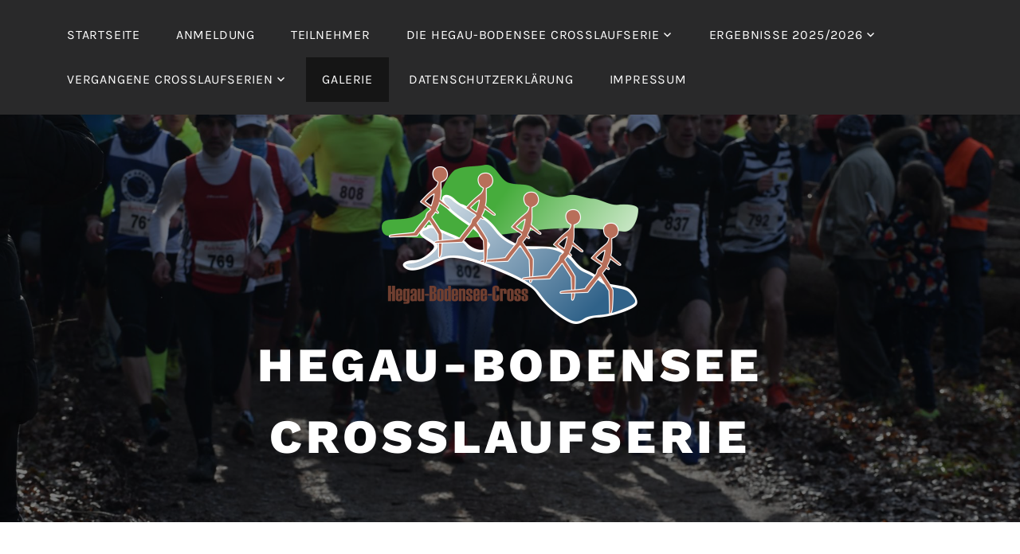

--- FILE ---
content_type: text/html; charset=UTF-8
request_url: http://hegau-bodensee-cross.de/galerie/nggallery/41-crosslaufserie-2018-2019/meersburg-27-01-2019/image/konstanz_rothmund_2
body_size: 22455
content:
<!DOCTYPE html>
<html lang="de">
<head>
<meta charset="UTF-8">
<meta name="viewport" content="width=device-width, initial-scale=1">
<link rel="profile" href="http://gmpg.org/xfn/11">
<link rel="pingback" href="">

<style id="jetpack-boost-critical-css">@media all{ul{box-sizing:border-box}.entry-content{counter-reset:footnotes}.screen-reader-text{border:0;clip-path:inset(50%);height:1px;margin:-1px;overflow:hidden;padding:0;position:absolute;width:1px;word-wrap:normal!important}html{font-family:sans-serif;-webkit-text-size-adjust:100%;-ms-text-size-adjust:100%}body{margin:0}article,aside,footer,header,main,nav,section{display:block}a{background-color:#fff0}b,strong{font-weight:700}h1{font-size:2em;margin:.67em 0}img{border:0}button,input{border-radius:0;color:inherit;font:inherit;margin:0}button{overflow:visible}button{text-transform:none}button{-webkit-appearance:button}input{line-height:normal}table{border-collapse:collapse;border-spacing:0}td{border:1px solid #ddd;padding:.5em}.screen-reader-text{clip:rect(1px,1px,1px,1px);position:absolute!important;height:1px;width:1px;overflow:hidden}.entry-content::after,.entry-content::before,.site-content::after,.site-content::before,.site-header::after,.site-header::before,.widget::after,.widget::before{content:"";display:table;table-layout:fixed}.entry-content::after,.site-content::after,.site-header::after,.widget::after{clear:both}body,button,input{color:#333;font-family:Karla,"Helvetica Neue",helvetica,arial,sans-serif;font-size:16px;font-size:1rem;line-height:1.5}h1,h2,h3{clear:both;font-family:"Work Sans","Helvetica Neue",helvetica,arial,sans-serif;font-weight:800;letter-spacing:.1em;line-height:1.25;margin:0 0 .75em;padding:.75em 0 0 0;text-transform:uppercase}h1:first-child,h2:first-child,h3:first-child{padding-top:0}h1{font-size:30px;font-size:1.875rem}h2{font-size:26px;font-size:1.625rem}h3{font-size:22px;font-size:1.375rem}p{margin:0 0 1.5em;padding:0}em{font-style:italic}.menu-item-has-children>a::after,.menu-toggle::before{font-family:Genericons;font-size:1em;font-style:normal;font-weight:400;line-height:1;text-decoration:none;vertical-align:text-bottom;-webkit-font-smoothing:antialiased;-moz-osx-font-smoothing:grayscale;text-rendering:auto}input[type=text]{color:#666;border:1px solid #bbb}input[type=text]{padding:4px}button{border:0;border-radius:0;background:#29292a;box-shadow:none;color:#fff;font-size:14px;font-size:.875rem;letter-spacing:.05em;line-height:1;padding:1em 1.5em;text-shadow:none;text-transform:uppercase}ul{margin:0 0 1.5em 3em;padding:0}ul{list-style:disc}li>ul{margin-bottom:0;margin-left:1.5em}table{margin:0 0 1.5em;width:100%}a{color:#999;text-decoration:none}.entry-content a,.widget a{border-bottom:2px solid #fff0}html{box-sizing:border-box}*,::after,::before{box-sizing:inherit}body{background:#fff}#page{position:relative;-ms-word-wrap:break-word;word-wrap:break-word}.wrap{margin-left:auto;margin-right:auto;max-width:1200px;max-width:calc(1200px - 1em);padding-left:2em;padding-right:2em}.wrap::after{clear:both;content:"";display:block}#masthead .wrap{position:relative}.site-header{background-color:#333}.header-top{background-color:#29292a;color:#fff;letter-spacing:.05em;text-align:center;text-transform:uppercase}.header-top .wrap{padding:0}.header-top a{color:#fff}.site-branding{color:#fff;text-align:center}.site-branding a{color:#fff;text-decoration:none}.site-title{font-family:"Work Sans","Helvetica Neue",helvetica,arial,sans-serif;font-size:30px;font-size:1.875rem;font-weight:800;letter-spacing:.08em;margin:0;padding:0;text-transform:uppercase}.site-logo-link img{max-height:100px;width:auto}.custom-header-image{background-position:center center;background-size:cover;padding:10%0;position:relative}body:not(.no-header-image) .custom-header-image::before{background:rgb(0 0 0/.5);bottom:0;content:"";left:0;position:absolute;right:0;top:0}.header-top .wrap::after{display:none}.main-navigation{clear:both;display:block}.main-navigation ul{background:#111;display:none;list-style:none;margin:0;padding:0 1.5em;text-align:left}.main-navigation ul ul{padding:0 0 0 1.5em}.main-navigation ul ul a{letter-spacing:0;padding:.4em 0;position:relative;text-transform:none}.main-navigation a{display:block;padding:.75em 0;text-decoration:none}.menu-toggle{background-color:#fff0;border:1px solid rgb(255 255 255/.2);box-shadow:none;color:#fff;display:inline-block;font-size:16px;line-height:1.5;margin:1em 0;padding:.5em 1em;text-shadow:none}.menu-toggle::before{content:"";margin-right:.5em;position:relative;top:-2px}.site-content{padding:2.5em 0 0}.entry-header{margin-bottom:2.5em}.entry-header .entry-title{margin-bottom:.25em}.entry-content h1,.entry-content h2{color:#ccc}.entry-content h3{color:#333}body:not(.lodestar-front-page) .entry-footer,body:not(.lodestar-front-page) .entry-header{padding:1em 0}body:not(.lodestar-front-page) .entry-content,body:not(.lodestar-front-page) .entry-footer,body:not(.lodestar-front-page) .entry-header{margin:auto}body:not(.lodestar-front-page) .entry-header{padding-top:0}.widget{padding-bottom:3em}#secondary .widget{font-size:90%}h2.widget-title{font-size:18px;font-size:1.125rem}.widget input:not([type=button],[type=submit],[type=reset]){width:100%}.widget ul{list-style:none;margin:0}.widget ul li{border-bottom:1px solid #ddd;border-top:1px solid #ddd;padding:.5em 0}.widget ul li+li{margin-top:-1px}img{height:auto;max-width:100%}@media screen and (min-width:30em){.custom-header-image{padding:20%}}@media screen and (min-width:60em){h1{font-size:34px;font-size:2.125rem}h2{font-size:28px;font-size:1.75rem}h3{font-size:24px;font-size:1.5rem}body:not(.lodestar-front-page) #primary{margin:auto;max-width:700px;width:64%}.has-sidebar #primary{float:left}.has-sidebar #secondary{float:right;width:30%}.header-top .wrap{padding:1em}.custom-header-image{height:750px;height:75vh;height:calc(75vh - 85px);margin-top:85px}.site-branding{display:flex;align-items:center;justify-content:center;height:100%}.site-branding .wrap{margin-left:0;margin-right:0}.site-title{font-size:60px;font-size:3.75rem}.site-logo-link img{max-height:200px}.header-top{left:0;position:absolute;top:0;width:100%;z-index:3}.menu-toggle{display:none}.main-navigation{width:auto}.main-navigation ul{background:#fff0;display:block;padding:0}.main-navigation li{display:inline-block;position:relative}.main-navigation li li{display:block}.main-navigation a{padding:1em 1.25em}.main-navigation ul ul{padding:.5em 0;position:absolute;top:100%;left:-999em;z-index:99999}.main-navigation ul ul ul{left:-999em;margin-top:-.5em;top:0}.main-navigation ul ul,.main-navigation ul ul ul ul{background:#151515}.main-navigation ul ul ul{background:#29292a}.main-navigation ul li.current-menu-item>a,.main-navigation ul li.current_page_ancestor>a,.main-navigation ul li.current_page_item>a{background:#151515}.main-navigation ul ul a{padding:.75em 1.25em;width:250px}.main-navigation .menu-item-has-children>a::after{content:"";display:inline;left:2px;position:relative;top:-2px}.main-navigation ul ul .menu-item-has-children>a::after{margin-top:-10px;left:auto;position:absolute;right:1em;top:50%;-webkit-transform:rotate(-90deg);-ms-transform:rotate(-90deg);transform:rotate(-90deg)}.header-top .wrap{display:table;width:100%}.main-navigation{display:table-cell}.has-top-content .main-navigation{width:65%}.site-content{padding:4.5em 0 0}}@media screen and (min-width:65em){html:not(.no-background-fixed) .custom-header-image{background-attachment:fixed}}@media screen and (max-width:59.999em){.custom-header,.custom-header-image{margin-top:0!important}}@font-face{font-family:Genericons;font-weight:400;font-style:normal}@media screen and (-webkit-min-device-pixel-ratio:0){@font-face{font-family:Genericons}}}</style><title>Galerie &#8211; Hegau-Bodensee Crosslaufserie</title>
<meta name='robots' content='max-image-preview:large' />
	<style>img:is([sizes="auto" i], [sizes^="auto," i]) { contain-intrinsic-size: 3000px 1500px }</style>
	
<link rel='preconnect' href='//i0.wp.com' />
<link rel="alternate" type="application/rss+xml" title="Hegau-Bodensee Crosslaufserie &raquo; Feed" href="http://hegau-bodensee-cross.de/feed/" />
<link rel="alternate" type="application/rss+xml" title="Hegau-Bodensee Crosslaufserie &raquo; Kommentar-Feed" href="http://hegau-bodensee-cross.de/comments/feed/" />

<noscript><link rel='stylesheet' id='all-css-ce9364acf72c61eb351f22a63a1f8c31' href='http://hegau-bodensee-cross.de/_jb_static/??9cc6f1951c' type='text/css' media='all' /></noscript><link rel='stylesheet' id='all-css-ce9364acf72c61eb351f22a63a1f8c31' href='http://hegau-bodensee-cross.de/_jb_static/??9cc6f1951c' type='text/css' media="not all" data-media="all" onload="this.media=this.dataset.media; delete this.dataset.media; this.removeAttribute( 'onload' );" />
<style id='lodestar-style-inline-css'>
.byline { clip: rect(1px, 1px, 1px, 1px); height: 1px; position: absolute; overflow: hidden; width: 1px; }
</style>
<noscript><link rel='stylesheet' id='screen-css-75cfbbc5f91fbabec53e6ae27e73f762' href='http://hegau-bodensee-cross.de/_jb_static/??6712aae52c' type='text/css' media='screen' /></noscript><link rel='stylesheet' id='screen-css-75cfbbc5f91fbabec53e6ae27e73f762' href='http://hegau-bodensee-cross.de/_jb_static/??6712aae52c' type='text/css' media="not all" data-media="screen" onload="this.media=this.dataset.media; delete this.dataset.media; this.removeAttribute( 'onload' );" />
<style id='wp-emoji-styles-inline-css'>

	img.wp-smiley, img.emoji {
		display: inline !important;
		border: none !important;
		box-shadow: none !important;
		height: 1em !important;
		width: 1em !important;
		margin: 0 0.07em !important;
		vertical-align: -0.1em !important;
		background: none !important;
		padding: 0 !important;
	}
</style>
<style id='classic-theme-styles-inline-css'>
/*! This file is auto-generated */
.wp-block-button__link{color:#fff;background-color:#32373c;border-radius:9999px;box-shadow:none;text-decoration:none;padding:calc(.667em + 2px) calc(1.333em + 2px);font-size:1.125em}.wp-block-file__button{background:#32373c;color:#fff;text-decoration:none}
</style>
<style id='jetpack-sharing-buttons-style-inline-css'>
.jetpack-sharing-buttons__services-list{display:flex;flex-direction:row;flex-wrap:wrap;gap:0;list-style-type:none;margin:5px;padding:0}.jetpack-sharing-buttons__services-list.has-small-icon-size{font-size:12px}.jetpack-sharing-buttons__services-list.has-normal-icon-size{font-size:16px}.jetpack-sharing-buttons__services-list.has-large-icon-size{font-size:24px}.jetpack-sharing-buttons__services-list.has-huge-icon-size{font-size:36px}@media print{.jetpack-sharing-buttons__services-list{display:none!important}}.editor-styles-wrapper .wp-block-jetpack-sharing-buttons{gap:0;padding-inline-start:0}ul.jetpack-sharing-buttons__services-list.has-background{padding:1.25em 2.375em}
</style>
<style id='global-styles-inline-css'>
:root{--wp--preset--aspect-ratio--square: 1;--wp--preset--aspect-ratio--4-3: 4/3;--wp--preset--aspect-ratio--3-4: 3/4;--wp--preset--aspect-ratio--3-2: 3/2;--wp--preset--aspect-ratio--2-3: 2/3;--wp--preset--aspect-ratio--16-9: 16/9;--wp--preset--aspect-ratio--9-16: 9/16;--wp--preset--color--black: #000000;--wp--preset--color--cyan-bluish-gray: #abb8c3;--wp--preset--color--white: #ffffff;--wp--preset--color--pale-pink: #f78da7;--wp--preset--color--vivid-red: #cf2e2e;--wp--preset--color--luminous-vivid-orange: #ff6900;--wp--preset--color--luminous-vivid-amber: #fcb900;--wp--preset--color--light-green-cyan: #7bdcb5;--wp--preset--color--vivid-green-cyan: #00d084;--wp--preset--color--pale-cyan-blue: #8ed1fc;--wp--preset--color--vivid-cyan-blue: #0693e3;--wp--preset--color--vivid-purple: #9b51e0;--wp--preset--gradient--vivid-cyan-blue-to-vivid-purple: linear-gradient(135deg,rgba(6,147,227,1) 0%,rgb(155,81,224) 100%);--wp--preset--gradient--light-green-cyan-to-vivid-green-cyan: linear-gradient(135deg,rgb(122,220,180) 0%,rgb(0,208,130) 100%);--wp--preset--gradient--luminous-vivid-amber-to-luminous-vivid-orange: linear-gradient(135deg,rgba(252,185,0,1) 0%,rgba(255,105,0,1) 100%);--wp--preset--gradient--luminous-vivid-orange-to-vivid-red: linear-gradient(135deg,rgba(255,105,0,1) 0%,rgb(207,46,46) 100%);--wp--preset--gradient--very-light-gray-to-cyan-bluish-gray: linear-gradient(135deg,rgb(238,238,238) 0%,rgb(169,184,195) 100%);--wp--preset--gradient--cool-to-warm-spectrum: linear-gradient(135deg,rgb(74,234,220) 0%,rgb(151,120,209) 20%,rgb(207,42,186) 40%,rgb(238,44,130) 60%,rgb(251,105,98) 80%,rgb(254,248,76) 100%);--wp--preset--gradient--blush-light-purple: linear-gradient(135deg,rgb(255,206,236) 0%,rgb(152,150,240) 100%);--wp--preset--gradient--blush-bordeaux: linear-gradient(135deg,rgb(254,205,165) 0%,rgb(254,45,45) 50%,rgb(107,0,62) 100%);--wp--preset--gradient--luminous-dusk: linear-gradient(135deg,rgb(255,203,112) 0%,rgb(199,81,192) 50%,rgb(65,88,208) 100%);--wp--preset--gradient--pale-ocean: linear-gradient(135deg,rgb(255,245,203) 0%,rgb(182,227,212) 50%,rgb(51,167,181) 100%);--wp--preset--gradient--electric-grass: linear-gradient(135deg,rgb(202,248,128) 0%,rgb(113,206,126) 100%);--wp--preset--gradient--midnight: linear-gradient(135deg,rgb(2,3,129) 0%,rgb(40,116,252) 100%);--wp--preset--font-size--small: 13px;--wp--preset--font-size--medium: 20px;--wp--preset--font-size--large: 36px;--wp--preset--font-size--x-large: 42px;--wp--preset--spacing--20: 0.44rem;--wp--preset--spacing--30: 0.67rem;--wp--preset--spacing--40: 1rem;--wp--preset--spacing--50: 1.5rem;--wp--preset--spacing--60: 2.25rem;--wp--preset--spacing--70: 3.38rem;--wp--preset--spacing--80: 5.06rem;--wp--preset--shadow--natural: 6px 6px 9px rgba(0, 0, 0, 0.2);--wp--preset--shadow--deep: 12px 12px 50px rgba(0, 0, 0, 0.4);--wp--preset--shadow--sharp: 6px 6px 0px rgba(0, 0, 0, 0.2);--wp--preset--shadow--outlined: 6px 6px 0px -3px rgba(255, 255, 255, 1), 6px 6px rgba(0, 0, 0, 1);--wp--preset--shadow--crisp: 6px 6px 0px rgba(0, 0, 0, 1);}:where(.is-layout-flex){gap: 0.5em;}:where(.is-layout-grid){gap: 0.5em;}body .is-layout-flex{display: flex;}.is-layout-flex{flex-wrap: wrap;align-items: center;}.is-layout-flex > :is(*, div){margin: 0;}body .is-layout-grid{display: grid;}.is-layout-grid > :is(*, div){margin: 0;}:where(.wp-block-columns.is-layout-flex){gap: 2em;}:where(.wp-block-columns.is-layout-grid){gap: 2em;}:where(.wp-block-post-template.is-layout-flex){gap: 1.25em;}:where(.wp-block-post-template.is-layout-grid){gap: 1.25em;}.has-black-color{color: var(--wp--preset--color--black) !important;}.has-cyan-bluish-gray-color{color: var(--wp--preset--color--cyan-bluish-gray) !important;}.has-white-color{color: var(--wp--preset--color--white) !important;}.has-pale-pink-color{color: var(--wp--preset--color--pale-pink) !important;}.has-vivid-red-color{color: var(--wp--preset--color--vivid-red) !important;}.has-luminous-vivid-orange-color{color: var(--wp--preset--color--luminous-vivid-orange) !important;}.has-luminous-vivid-amber-color{color: var(--wp--preset--color--luminous-vivid-amber) !important;}.has-light-green-cyan-color{color: var(--wp--preset--color--light-green-cyan) !important;}.has-vivid-green-cyan-color{color: var(--wp--preset--color--vivid-green-cyan) !important;}.has-pale-cyan-blue-color{color: var(--wp--preset--color--pale-cyan-blue) !important;}.has-vivid-cyan-blue-color{color: var(--wp--preset--color--vivid-cyan-blue) !important;}.has-vivid-purple-color{color: var(--wp--preset--color--vivid-purple) !important;}.has-black-background-color{background-color: var(--wp--preset--color--black) !important;}.has-cyan-bluish-gray-background-color{background-color: var(--wp--preset--color--cyan-bluish-gray) !important;}.has-white-background-color{background-color: var(--wp--preset--color--white) !important;}.has-pale-pink-background-color{background-color: var(--wp--preset--color--pale-pink) !important;}.has-vivid-red-background-color{background-color: var(--wp--preset--color--vivid-red) !important;}.has-luminous-vivid-orange-background-color{background-color: var(--wp--preset--color--luminous-vivid-orange) !important;}.has-luminous-vivid-amber-background-color{background-color: var(--wp--preset--color--luminous-vivid-amber) !important;}.has-light-green-cyan-background-color{background-color: var(--wp--preset--color--light-green-cyan) !important;}.has-vivid-green-cyan-background-color{background-color: var(--wp--preset--color--vivid-green-cyan) !important;}.has-pale-cyan-blue-background-color{background-color: var(--wp--preset--color--pale-cyan-blue) !important;}.has-vivid-cyan-blue-background-color{background-color: var(--wp--preset--color--vivid-cyan-blue) !important;}.has-vivid-purple-background-color{background-color: var(--wp--preset--color--vivid-purple) !important;}.has-black-border-color{border-color: var(--wp--preset--color--black) !important;}.has-cyan-bluish-gray-border-color{border-color: var(--wp--preset--color--cyan-bluish-gray) !important;}.has-white-border-color{border-color: var(--wp--preset--color--white) !important;}.has-pale-pink-border-color{border-color: var(--wp--preset--color--pale-pink) !important;}.has-vivid-red-border-color{border-color: var(--wp--preset--color--vivid-red) !important;}.has-luminous-vivid-orange-border-color{border-color: var(--wp--preset--color--luminous-vivid-orange) !important;}.has-luminous-vivid-amber-border-color{border-color: var(--wp--preset--color--luminous-vivid-amber) !important;}.has-light-green-cyan-border-color{border-color: var(--wp--preset--color--light-green-cyan) !important;}.has-vivid-green-cyan-border-color{border-color: var(--wp--preset--color--vivid-green-cyan) !important;}.has-pale-cyan-blue-border-color{border-color: var(--wp--preset--color--pale-cyan-blue) !important;}.has-vivid-cyan-blue-border-color{border-color: var(--wp--preset--color--vivid-cyan-blue) !important;}.has-vivid-purple-border-color{border-color: var(--wp--preset--color--vivid-purple) !important;}.has-vivid-cyan-blue-to-vivid-purple-gradient-background{background: var(--wp--preset--gradient--vivid-cyan-blue-to-vivid-purple) !important;}.has-light-green-cyan-to-vivid-green-cyan-gradient-background{background: var(--wp--preset--gradient--light-green-cyan-to-vivid-green-cyan) !important;}.has-luminous-vivid-amber-to-luminous-vivid-orange-gradient-background{background: var(--wp--preset--gradient--luminous-vivid-amber-to-luminous-vivid-orange) !important;}.has-luminous-vivid-orange-to-vivid-red-gradient-background{background: var(--wp--preset--gradient--luminous-vivid-orange-to-vivid-red) !important;}.has-very-light-gray-to-cyan-bluish-gray-gradient-background{background: var(--wp--preset--gradient--very-light-gray-to-cyan-bluish-gray) !important;}.has-cool-to-warm-spectrum-gradient-background{background: var(--wp--preset--gradient--cool-to-warm-spectrum) !important;}.has-blush-light-purple-gradient-background{background: var(--wp--preset--gradient--blush-light-purple) !important;}.has-blush-bordeaux-gradient-background{background: var(--wp--preset--gradient--blush-bordeaux) !important;}.has-luminous-dusk-gradient-background{background: var(--wp--preset--gradient--luminous-dusk) !important;}.has-pale-ocean-gradient-background{background: var(--wp--preset--gradient--pale-ocean) !important;}.has-electric-grass-gradient-background{background: var(--wp--preset--gradient--electric-grass) !important;}.has-midnight-gradient-background{background: var(--wp--preset--gradient--midnight) !important;}.has-small-font-size{font-size: var(--wp--preset--font-size--small) !important;}.has-medium-font-size{font-size: var(--wp--preset--font-size--medium) !important;}.has-large-font-size{font-size: var(--wp--preset--font-size--large) !important;}.has-x-large-font-size{font-size: var(--wp--preset--font-size--x-large) !important;}
:where(.wp-block-post-template.is-layout-flex){gap: 1.25em;}:where(.wp-block-post-template.is-layout-grid){gap: 1.25em;}
:where(.wp-block-columns.is-layout-flex){gap: 2em;}:where(.wp-block-columns.is-layout-grid){gap: 2em;}
:root :where(.wp-block-pullquote){font-size: 1.5em;line-height: 1.6;}
</style>
<noscript><link rel='stylesheet' id='ngg_trigger_buttons-css' href='https://hegau-bodensee-cross.de/wp-content/plugins/nextgen-gallery/static/GalleryDisplay/trigger_buttons.css?ver=4.0.3' media='all' />
</noscript><link rel='stylesheet' id='ngg_trigger_buttons-css' href='https://hegau-bodensee-cross.de/wp-content/plugins/nextgen-gallery/static/GalleryDisplay/trigger_buttons.css?ver=4.0.3' media="not all" data-media="all" onload="this.media=this.dataset.media; delete this.dataset.media; this.removeAttribute( 'onload' );" />
<noscript><link rel='stylesheet' id='fancybox-0-css' href='https://hegau-bodensee-cross.de/wp-content/plugins/nextgen-gallery/static/Lightbox/fancybox/jquery.fancybox-1.3.4.css?ver=4.0.3' media='all' />
</noscript><link rel='stylesheet' id='fancybox-0-css' href='https://hegau-bodensee-cross.de/wp-content/plugins/nextgen-gallery/static/Lightbox/fancybox/jquery.fancybox-1.3.4.css?ver=4.0.3' media="not all" data-media="all" onload="this.media=this.dataset.media; delete this.dataset.media; this.removeAttribute( 'onload' );" />
<noscript><link rel='stylesheet' id='fontawesome_v4_shim_style-css' href='https://hegau-bodensee-cross.de/wp-content/plugins/nextgen-gallery/static/FontAwesome/css/v4-shims.min.css?ver=6.8.3' media='all' />
</noscript><link rel='stylesheet' id='fontawesome_v4_shim_style-css' href='https://hegau-bodensee-cross.de/wp-content/plugins/nextgen-gallery/static/FontAwesome/css/v4-shims.min.css?ver=6.8.3' media="not all" data-media="all" onload="this.media=this.dataset.media; delete this.dataset.media; this.removeAttribute( 'onload' );" />
<noscript><link rel='stylesheet' id='fontawesome-css' href='https://hegau-bodensee-cross.de/wp-content/plugins/nextgen-gallery/static/FontAwesome/css/all.min.css?ver=6.8.3' media='all' />
</noscript><link rel='stylesheet' id='fontawesome-css' href='https://hegau-bodensee-cross.de/wp-content/plugins/nextgen-gallery/static/FontAwesome/css/all.min.css?ver=6.8.3' media="not all" data-media="all" onload="this.media=this.dataset.media; delete this.dataset.media; this.removeAttribute( 'onload' );" />
<noscript><link rel='stylesheet' id='nextgen_pagination_style-css' href='https://hegau-bodensee-cross.de/wp-content/plugins/nextgen-gallery/static/GalleryDisplay/pagination_style.css?ver=4.0.3' media='all' />
</noscript><link rel='stylesheet' id='nextgen_pagination_style-css' href='https://hegau-bodensee-cross.de/wp-content/plugins/nextgen-gallery/static/GalleryDisplay/pagination_style.css?ver=4.0.3' media="not all" data-media="all" onload="this.media=this.dataset.media; delete this.dataset.media; this.removeAttribute( 'onload' );" />
<noscript><link rel='stylesheet' id='nextgen_basic_album_style-css' href='https://hegau-bodensee-cross.de/wp-content/plugins/nextgen-gallery/static/Albums/nextgen_basic_album.css?ver=4.0.3' media='all' />
</noscript><link rel='stylesheet' id='nextgen_basic_album_style-css' href='https://hegau-bodensee-cross.de/wp-content/plugins/nextgen-gallery/static/Albums/nextgen_basic_album.css?ver=4.0.3' media="not all" data-media="all" onload="this.media=this.dataset.media; delete this.dataset.media; this.removeAttribute( 'onload' );" />
<noscript><link rel='stylesheet' id='nextgen_basic_album_breadcrumbs_style-css' href='https://hegau-bodensee-cross.de/wp-content/plugins/nextgen-gallery/static/Albums/breadcrumbs.css?ver=4.0.3' media='all' />
</noscript><link rel='stylesheet' id='nextgen_basic_album_breadcrumbs_style-css' href='https://hegau-bodensee-cross.de/wp-content/plugins/nextgen-gallery/static/Albums/breadcrumbs.css?ver=4.0.3' media="not all" data-media="all" onload="this.media=this.dataset.media; delete this.dataset.media; this.removeAttribute( 'onload' );" />
<noscript><link rel='stylesheet' id='nextgen_basic_thumbnails_style-css' href='https://hegau-bodensee-cross.de/wp-content/plugins/nextgen-gallery/static/Thumbnails/nextgen_basic_thumbnails.css?ver=4.0.3' media='all' />
</noscript><link rel='stylesheet' id='nextgen_basic_thumbnails_style-css' href='https://hegau-bodensee-cross.de/wp-content/plugins/nextgen-gallery/static/Thumbnails/nextgen_basic_thumbnails.css?ver=4.0.3' media="not all" data-media="all" onload="this.media=this.dataset.media; delete this.dataset.media; this.removeAttribute( 'onload' );" />
<noscript><link rel='stylesheet' id='lodestar_fonts_url-css' href='//hegau-bodensee-cross.de/wp-content/uploads/omgf/lodestar_fonts_url/lodestar_fonts_url.css?ver=1762801976' media='all' />
</noscript><link rel='stylesheet' id='lodestar_fonts_url-css' href='//hegau-bodensee-cross.de/wp-content/uploads/omgf/lodestar_fonts_url/lodestar_fonts_url.css?ver=1762801976' media="not all" data-media="all" onload="this.media=this.dataset.media; delete this.dataset.media; this.removeAttribute( 'onload' );" />









<link rel="https://api.w.org/" href="http://hegau-bodensee-cross.de/wp-json/" /><link rel="alternate" title="JSON" type="application/json" href="http://hegau-bodensee-cross.de/wp-json/wp/v2/pages/324" />
<link rel="canonical" href="http://hegau-bodensee-cross.de/galerie/" />
<link rel='shortlink' href='http://hegau-bodensee-cross.de/?p=324' />
<link rel="alternate" title="oEmbed (JSON)" type="application/json+oembed" href="http://hegau-bodensee-cross.de/wp-json/oembed/1.0/embed?url=http%3A%2F%2Fhegau-bodensee-cross.de%2Fgalerie%2F" />
<link rel="alternate" title="oEmbed (XML)" type="text/xml+oembed" href="http://hegau-bodensee-cross.de/wp-json/oembed/1.0/embed?url=http%3A%2F%2Fhegau-bodensee-cross.de%2Fgalerie%2F&#038;format=xml" />
<meta name="cdp-version" content="1.5.0" /><link rel="icon" href="https://i0.wp.com/hegau-bodensee-cross.de/wp-content/uploads/sites/4/2018/04/cropped-Icon-mit-Hintergrund.png?fit=32%2C32&#038;ssl=1" sizes="32x32" />
<link rel="icon" href="https://i0.wp.com/hegau-bodensee-cross.de/wp-content/uploads/sites/4/2018/04/cropped-Icon-mit-Hintergrund.png?fit=192%2C192&#038;ssl=1" sizes="192x192" />
<link rel="apple-touch-icon" href="https://i0.wp.com/hegau-bodensee-cross.de/wp-content/uploads/sites/4/2018/04/cropped-Icon-mit-Hintergrund.png?fit=180%2C180&#038;ssl=1" />
<meta name="msapplication-TileImage" content="https://i0.wp.com/hegau-bodensee-cross.de/wp-content/uploads/sites/4/2018/04/cropped-Icon-mit-Hintergrund.png?fit=270%2C270&#038;ssl=1" />
</head>

<body class="wp-singular page-template-default page page-id-324 wp-custom-logo wp-theme-lodestar group-blog has-site-logo lodestar-footer-image has-sidebar has-top-content author-hidden">
<div id="page" class="site">
	<a class="skip-link screen-reader-text" href="#content">Zum Inhalt springen</a>

	<header id="masthead" class="site-header" role="banner">

		<div class="header-top">
			<div class="wrap">
				<nav id="site-navigation" class="main-navigation" role="navigation" aria-label="Oberes Menü">
	<button class="menu-toggle" aria-controls="top-menu" aria-expanded="false">Menü</button>
	<div class="menu-hauptmenue-container"><ul id="top-menu" class="menu"><li id="menu-item-135" class="menu-item menu-item-type-custom menu-item-object-custom menu-item-home menu-item-135"><a href="https://hegau-bodensee-cross.de">Startseite</a></li>
<li id="menu-item-329" class="menu-item menu-item-type-post_type menu-item-object-page menu-item-329"><a href="http://hegau-bodensee-cross.de/anmeldung/">Anmeldung</a></li>
<li id="menu-item-2310" class="menu-item menu-item-type-post_type menu-item-object-page menu-item-2310"><a href="http://hegau-bodensee-cross.de/teilnehmer/">Teilnehmer</a></li>
<li id="menu-item-132" class="menu-item menu-item-type-post_type menu-item-object-page menu-item-has-children menu-item-132"><a href="http://hegau-bodensee-cross.de/serie/">Die Hegau-Bodensee Crosslaufserie</a>
<ul class="sub-menu">
	<li id="menu-item-5709" class="menu-item menu-item-type-post_type menu-item-object-page menu-item-5709"><a href="http://hegau-bodensee-cross.de/serie/radolfzell-markelfingen/">Radolfzell-Markelfingen</a></li>
	<li id="menu-item-5712" class="menu-item menu-item-type-post_type menu-item-object-page menu-item-5712"><a href="http://hegau-bodensee-cross.de/serie/stockach-osterholz/">Stockach</a></li>
	<li id="menu-item-282" class="menu-item menu-item-type-post_type menu-item-object-page menu-item-282"><a href="http://hegau-bodensee-cross.de/serie/konstanz/">Konstanz</a></li>
	<li id="menu-item-283" class="menu-item menu-item-type-post_type menu-item-object-page menu-item-283"><a href="http://hegau-bodensee-cross.de/serie/reichenau/">Reichenau</a></li>
	<li id="menu-item-2207" class="menu-item menu-item-type-post_type menu-item-object-page menu-item-2207"><a href="http://hegau-bodensee-cross.de/serie/meersburg/">Meersburg</a></li>
	<li id="menu-item-2289" class="menu-item menu-item-type-post_type menu-item-object-page menu-item-2289"><a href="http://hegau-bodensee-cross.de/serie/teilnahmebedingungen/">Teilnahmebedingungen</a></li>
	<li id="menu-item-6482" class="menu-item menu-item-type-post_type menu-item-object-page menu-item-6482"><a href="http://hegau-bodensee-cross.de/vergangene-crosslaufserien/crosslaufserie-2025-2026/altersklassen-2025-2026/">Altersklassen 2025/2026</a></li>
</ul>
</li>
<li id="menu-item-6481" class="menu-item menu-item-type-post_type menu-item-object-page menu-item-has-children menu-item-6481"><a href="http://hegau-bodensee-cross.de/vergangene-crosslaufserien/crosslaufserie-2025-2026/ergebnisse-2025-2026/">Ergebnisse 2025/2026</a>
<ul class="sub-menu">
	<li id="menu-item-6593" class="menu-item menu-item-type-post_type menu-item-object-page menu-item-6593"><a href="http://hegau-bodensee-cross.de/vergangene-crosslaufserien/crosslaufserie-2025-2026/ergebnisse-2025-2026/radolfzell-markelfingen-30-11-2025/">Radolfzell-Markelfingen 30.11.2025</a></li>
	<li id="menu-item-6620" class="menu-item menu-item-type-post_type menu-item-object-page menu-item-6620"><a href="http://hegau-bodensee-cross.de/vergangene-crosslaufserien/crosslaufserie-2025-2026/ergebnisse-2025-2026/stockach-14-12-2025/">Stockach 14.12.2025</a></li>
	<li id="menu-item-6665" class="menu-item menu-item-type-post_type menu-item-object-page menu-item-6665"><a href="http://hegau-bodensee-cross.de/vergangene-crosslaufserien/crosslaufserie-2025-2026/ergebnisse-2025-2026/konstanz-18-01-2026/">Konstanz 18.01.2026</a></li>
	<li id="menu-item-6639" class="menu-item menu-item-type-post_type menu-item-object-page menu-item-6639"><a href="http://hegau-bodensee-cross.de/vergangene-crosslaufserien/crosslaufserie-2025-2026/ergebnisse-2025-2026/serienwertung-2025-2026-zwischenergebnis/">Serienwertung 2025/2026 Zwischenergebnis</a></li>
</ul>
</li>
<li id="menu-item-279" class="menu-item menu-item-type-post_type menu-item-object-page menu-item-has-children menu-item-279"><a href="http://hegau-bodensee-cross.de/vergangene-crosslaufserien/">Vergangene Crosslaufserien</a>
<ul class="sub-menu">
	<li id="menu-item-6069" class="menu-item menu-item-type-post_type menu-item-object-page menu-item-has-children menu-item-6069"><a href="http://hegau-bodensee-cross.de/vergangene-crosslaufserien/crosslaufserie-2024-2025/">Crosslaufserie 2024/2025</a>
	<ul class="sub-menu">
		<li id="menu-item-5725" class="menu-item menu-item-type-post_type menu-item-object-page menu-item-5725"><a href="http://hegau-bodensee-cross.de/vergangene-crosslaufserien/crosslaufserie-2024-2025/altersklassen-2024-2025/">Altersklassen 2024/2025</a></li>
		<li id="menu-item-5727" class="menu-item menu-item-type-post_type menu-item-object-page menu-item-has-children menu-item-5727"><a href="http://hegau-bodensee-cross.de/vergangene-crosslaufserien/crosslaufserie-2024-2025/ergebnisse-2024-2025/">Ergebnisse 2024/2025</a>
		<ul class="sub-menu">
			<li id="menu-item-5802" class="menu-item menu-item-type-post_type menu-item-object-page menu-item-5802"><a href="http://hegau-bodensee-cross.de/vergangene-crosslaufserien/crosslaufserie-2024-2025/ergebnisse-2024-2025/stockach-17-11-2024/">Stockach 17.11.2024</a></li>
			<li id="menu-item-5850" class="menu-item menu-item-type-post_type menu-item-object-page menu-item-5850"><a href="http://hegau-bodensee-cross.de/vergangene-crosslaufserien/crosslaufserie-2024-2025/ergebnisse-2024-2025/konstanz-15-12-2024/">Konstanz 15.12.2024</a></li>
			<li id="menu-item-5891" class="menu-item menu-item-type-post_type menu-item-object-page menu-item-5891"><a href="http://hegau-bodensee-cross.de/vergangene-crosslaufserien/crosslaufserie-2024-2025/ergebnisse-2024-2025/reichenau-12-01-2025/">Reichenau 12.01.2025</a></li>
			<li id="menu-item-5941" class="menu-item menu-item-type-post_type menu-item-object-page menu-item-5941"><a href="http://hegau-bodensee-cross.de/vergangene-crosslaufserien/crosslaufserie-2024-2025/ergebnisse-2024-2025/meersburg-02-02-2025/">Meersburg 02.02.2025</a></li>
			<li id="menu-item-6003" class="menu-item menu-item-type-post_type menu-item-object-page menu-item-6003"><a href="http://hegau-bodensee-cross.de/vergangene-crosslaufserien/crosslaufserie-2024-2025/ergebnisse-2024-2025/radolfzell-markelfingen-23-02-2025/">Radolfzell-Markelfingen 23.02.2025</a></li>
			<li id="menu-item-5896" class="menu-item menu-item-type-post_type menu-item-object-page menu-item-5896"><a href="http://hegau-bodensee-cross.de/vergangene-crosslaufserien/crosslaufserie-2024-2025/ergebnisse-2024-2025/serienwertung-2024-2025/">Serienwertung 2024/2025 Endergebnis</a></li>
			<li id="menu-item-6002" class="menu-item menu-item-type-post_type menu-item-object-page menu-item-6002"><a href="http://hegau-bodensee-cross.de/vergangene-crosslaufserien/crosslaufserie-2024-2025/ergebnisse-2024-2025/bezirksmeisterschaft-2025/">Bezirksmeisterschaft 2025</a></li>
		</ul>
</li>
	</ul>
</li>
	<li id="menu-item-5588" class="menu-item menu-item-type-post_type menu-item-object-page menu-item-has-children menu-item-5588"><a href="http://hegau-bodensee-cross.de/vergangene-crosslaufserien/crosslaufserie-2023-2024/">Crosslaufserie 2023/2024</a>
	<ul class="sub-menu">
		<li id="menu-item-5270" class="menu-item menu-item-type-post_type menu-item-object-page menu-item-5270"><a href="http://hegau-bodensee-cross.de/vergangene-crosslaufserien/crosslaufserie-2023-2024/altersklassen-2023-2024/">Altersklassen 2023/2024</a></li>
		<li id="menu-item-5350" class="menu-item menu-item-type-post_type menu-item-object-page menu-item-has-children menu-item-5350"><a href="http://hegau-bodensee-cross.de/vergangene-crosslaufserien/crosslaufserie-2023-2024/ergebnisse-2023-2024/">Ergebnisse 2023/2024</a>
		<ul class="sub-menu">
			<li id="menu-item-5387" class="menu-item menu-item-type-post_type menu-item-object-page menu-item-5387"><a href="http://hegau-bodensee-cross.de/vergangene-crosslaufserien/crosslaufserie-2023-2024/ergebnisse-2023-2024/konstanz-26-11-2023/">Konstanz 26.11.2023</a></li>
			<li id="menu-item-5413" class="menu-item menu-item-type-post_type menu-item-object-page menu-item-5413"><a href="http://hegau-bodensee-cross.de/vergangene-crosslaufserien/crosslaufserie-2023-2024/ergebnisse-2023-2024/reichenau-10-12-2023/">Reichenau 10.12.2023</a></li>
			<li id="menu-item-5457" class="menu-item menu-item-type-post_type menu-item-object-page menu-item-5457"><a href="http://hegau-bodensee-cross.de/vergangene-crosslaufserien/crosslaufserie-2023-2024/ergebnisse-2023-2024/meersburg-14-01-2024/">Meersburg 14.01.2024</a></li>
			<li id="menu-item-5496" class="menu-item menu-item-type-post_type menu-item-object-page menu-item-5496"><a href="http://hegau-bodensee-cross.de/vergangene-crosslaufserien/crosslaufserie-2023-2024/ergebnisse-2023-2024/radolfzell-28-01-2024/">Radolfzell 28.01.2024</a></li>
			<li id="menu-item-5546" class="menu-item menu-item-type-post_type menu-item-object-page menu-item-5546"><a href="http://hegau-bodensee-cross.de/vergangene-crosslaufserien/crosslaufserie-2023-2024/ergebnisse-2023-2024/stockach-18-02-2024/">Stockach 18.02.2024</a></li>
			<li id="menu-item-5545" class="menu-item menu-item-type-post_type menu-item-object-page menu-item-5545"><a href="http://hegau-bodensee-cross.de/vergangene-crosslaufserien/crosslaufserie-2023-2024/ergebnisse-2023-2024/bezirksmeisterschaft-waldlauf-2024/">Bezirksmeisterschaft Waldlauf 2024</a></li>
			<li id="menu-item-5547" class="menu-item menu-item-type-post_type menu-item-object-page menu-item-5547"><a href="http://hegau-bodensee-cross.de/vergangene-crosslaufserien/crosslaufserie-2023-2024/ergebnisse-2023-2024/serienwertung-2023-2024/">Serienwertung 2023/2024 Endergebniss</a></li>
		</ul>
</li>
	</ul>
</li>
	<li id="menu-item-4711" class="menu-item menu-item-type-post_type menu-item-object-page menu-item-has-children menu-item-4711"><a href="http://hegau-bodensee-cross.de/vergangene-crosslaufserien/crosslaufserie-2022-2023/">Crosslaufserie 2022/2023</a>
	<ul class="sub-menu">
		<li id="menu-item-4809" class="menu-item menu-item-type-post_type menu-item-object-page menu-item-has-children menu-item-4809"><a href="http://hegau-bodensee-cross.de/vergangene-crosslaufserien/crosslaufserie-2022-2023/ergebnisse-2022-2023/">Ergebnisse 2022/2023</a>
		<ul class="sub-menu">
			<li id="menu-item-4810" class="menu-item menu-item-type-post_type menu-item-object-page menu-item-4810"><a href="http://hegau-bodensee-cross.de/vergangene-crosslaufserien/crosslaufserie-2022-2023/ergebnisse-2022-2023/reichenau-13-11-2022/">Reichenau 13.11.2022</a></li>
			<li id="menu-item-4859" class="menu-item menu-item-type-post_type menu-item-object-page menu-item-4859"><a href="http://hegau-bodensee-cross.de/vergangene-crosslaufserien/crosslaufserie-2022-2023/ergebnisse-2022-2023/meersburg-11-12-2022/">Meersburg 11.12.2022</a></li>
			<li id="menu-item-4908" class="menu-item menu-item-type-post_type menu-item-object-page menu-item-4908"><a href="http://hegau-bodensee-cross.de/vergangene-crosslaufserien/crosslaufserie-2022-2023/ergebnisse-2022-2023/radolfzell-15-01-2023/">Radolfzell 15.01.2023</a></li>
			<li id="menu-item-4965" class="menu-item menu-item-type-post_type menu-item-object-page menu-item-4965"><a href="http://hegau-bodensee-cross.de/vergangene-crosslaufserien/crosslaufserie-2022-2023/ergebnisse-2022-2023/stockach-05-02-2023/">Stockach 05.02.2023</a></li>
			<li id="menu-item-5196" class="menu-item menu-item-type-post_type menu-item-object-page menu-item-5196"><a href="http://hegau-bodensee-cross.de/vergangene-crosslaufserien/crosslaufserie-2022-2023/ergebnisse-2022-2023/konstanz-26-02-2023/">Konstanz 26.02.2023</a></li>
			<li id="menu-item-5195" class="menu-item menu-item-type-post_type menu-item-object-page menu-item-5195"><a href="http://hegau-bodensee-cross.de/vergangene-crosslaufserien/crosslaufserie-2022-2023/ergebnisse-2022-2023/bezirksmeisterschaft-waldlauf-2023/">Bezirksmeisterschaft Waldlauf 2023</a></li>
			<li id="menu-item-4975" class="menu-item menu-item-type-post_type menu-item-object-page menu-item-4975"><a href="http://hegau-bodensee-cross.de/vergangene-crosslaufserien/crosslaufserie-2022-2023/ergebnisse-2022-2023/serienwertung-2022-2023/">Serienwertung 2022/2023 Endergebnis</a></li>
		</ul>
</li>
		<li id="menu-item-4709" class="menu-item menu-item-type-post_type menu-item-object-page menu-item-4709"><a href="http://hegau-bodensee-cross.de/vergangene-crosslaufserien/crosslaufserie-2022-2023/altersklassen-2022-2023/">Altersklassen 2022/2023</a></li>
	</ul>
</li>
	<li id="menu-item-4199" class="menu-item menu-item-type-post_type menu-item-object-page menu-item-has-children menu-item-4199"><a href="http://hegau-bodensee-cross.de/vergangene-crosslaufserien/crosslaufserie-2021-2022/">Crosslaufserie 2021/2022</a>
	<ul class="sub-menu">
		<li id="menu-item-4198" class="menu-item menu-item-type-post_type menu-item-object-page menu-item-4198"><a href="http://hegau-bodensee-cross.de/vergangene-crosslaufserien/crosslaufserie-2021-2022/altersklassen-2021-2020/">Altersklassen 2021/2022</a></li>
		<li id="menu-item-4197" class="menu-item menu-item-type-post_type menu-item-object-page menu-item-has-children menu-item-4197"><a href="http://hegau-bodensee-cross.de/vergangene-crosslaufserien/crosslaufserie-2021-2022/ergebnisse-2021-2022/">Ergebnisse 2021/2022</a>
		<ul class="sub-menu">
			<li id="menu-item-4260" class="menu-item menu-item-type-post_type menu-item-object-page menu-item-4260"><a href="http://hegau-bodensee-cross.de/vergangene-crosslaufserien/crosslaufserie-2021-2022/ergebnisse-2021-2022/meersburg-21-11-2021/">Meersburg 21.11.2021</a></li>
			<li id="menu-item-4308" class="menu-item menu-item-type-post_type menu-item-object-page menu-item-4308"><a href="http://hegau-bodensee-cross.de/vergangene-crosslaufserien/crosslaufserie-2021-2022/ergebnisse-2021-2022/stockach-16-01-2022/">Stockach 16.01.2022</a></li>
			<li id="menu-item-4354" class="menu-item menu-item-type-post_type menu-item-object-page menu-item-4354"><a href="http://hegau-bodensee-cross.de/vergangene-crosslaufserien/crosslaufserie-2021-2022/ergebnisse-2021-2022/konstanz-06-02-2022/">Konstanz 06.02.2022</a></li>
			<li id="menu-item-4465" class="menu-item menu-item-type-post_type menu-item-object-page menu-item-4465"><a href="http://hegau-bodensee-cross.de/vergangene-crosslaufserien/crosslaufserie-2021-2022/ergebnisse-2021-2022/reichenau-20-02-2022/">Reichenau 20.02.2022</a></li>
			<li id="menu-item-4464" class="menu-item menu-item-type-post_type menu-item-object-page menu-item-4464"><a href="http://hegau-bodensee-cross.de/vergangene-crosslaufserien/crosslaufserie-2021-2022/ergebnisse-2021-2022/bezirksmeisterschaft-waldlauf-2022/">Bezirksmeisterschaft Waldlauf 2022</a></li>
			<li id="menu-item-4369" class="menu-item menu-item-type-post_type menu-item-object-page menu-item-4369"><a href="http://hegau-bodensee-cross.de/vergangene-crosslaufserien/crosslaufserie-2021-2022/ergebnisse-2021-2022/serienwertung-2021-2022/">Serienwertung 2021/2022 Endergebniss</a></li>
		</ul>
</li>
	</ul>
</li>
	<li id="menu-item-3905" class="menu-item menu-item-type-post_type menu-item-object-page menu-item-has-children menu-item-3905"><a href="http://hegau-bodensee-cross.de/vergangene-crosslaufserien/virtuelle-crosslauf-serie/">Virtuelle Crosslauf Serie 2020/2021</a>
	<ul class="sub-menu">
		<li id="menu-item-3927" class="menu-item menu-item-type-post_type menu-item-object-page menu-item-3927"><a href="http://hegau-bodensee-cross.de/vergangene-crosslaufserien/virtuelle-crosslauf-serie/ergebnissse-virtuelle-crosslaufserie/">Ergebnisse Virtuelle Crosslaufserie</a></li>
		<li id="menu-item-4071" class="menu-item menu-item-type-post_type menu-item-object-page menu-item-4071"><a href="http://hegau-bodensee-cross.de/vergangene-crosslaufserien/virtuelle-crosslauf-serie/auswertung-virtuelle-crosslaufserie/">Auswertung virtuelle Crosslaufserie</a></li>
		<li id="menu-item-3982" class="menu-item menu-item-type-post_type menu-item-object-page menu-item-3982"><a href="http://hegau-bodensee-cross.de/bilder-virtueller-crosslauf/">Bilder Virtueller Crosslauf</a></li>
	</ul>
</li>
	<li id="menu-item-3045" class="menu-item menu-item-type-post_type menu-item-object-page menu-item-has-children menu-item-3045"><a href="http://hegau-bodensee-cross.de/vergangene-crosslaufserien/crosslaufserie-2019-2020/">Crosslaufserie 2019/2020</a>
	<ul class="sub-menu">
		<li id="menu-item-3050" class="menu-item menu-item-type-post_type menu-item-object-page menu-item-3050"><a href="http://hegau-bodensee-cross.de/vergangene-crosslaufserien/crosslaufserie-2019-2020/altersklassen-2019-2020/">Altersklassen 2019/2020</a></li>
		<li id="menu-item-3105" class="menu-item menu-item-type-post_type menu-item-object-page menu-item-has-children menu-item-3105"><a href="http://hegau-bodensee-cross.de/vergangene-crosslaufserien/crosslaufserie-2019-2020/ergebnisse-2019-2020/">Ergebnisse 2019/2020</a>
		<ul class="sub-menu">
			<li id="menu-item-3106" class="menu-item menu-item-type-post_type menu-item-object-page menu-item-3106"><a href="http://hegau-bodensee-cross.de/vergangene-crosslaufserien/crosslaufserie-2019-2020/ergebnisse-2019-2020/radolfzell-17-11-2019/">Radolfzell 17.11.2019</a></li>
			<li id="menu-item-3207" class="menu-item menu-item-type-post_type menu-item-object-page menu-item-3207"><a href="http://hegau-bodensee-cross.de/vergangene-crosslaufserien/crosslaufserie-2019-2020/ergebnisse-2019-2020/stockach-15-12-2019/">Stockach 15.12.2019</a></li>
			<li id="menu-item-3403" class="menu-item menu-item-type-post_type menu-item-object-page menu-item-3403"><a href="http://hegau-bodensee-cross.de/vergangene-crosslaufserien/crosslaufserie-2019-2020/ergebnisse-2019-2020/konstanz-12-01-2020/">Konstanz 12.01.2020</a></li>
			<li id="menu-item-3511" class="menu-item menu-item-type-post_type menu-item-object-page menu-item-3511"><a href="http://hegau-bodensee-cross.de/vergangene-crosslaufserien/crosslaufserie-2019-2020/ergebnisse-2019-2020/reichenau-26-01-2020/">Reichenau 26.01.2020</a></li>
			<li id="menu-item-3647" class="menu-item menu-item-type-post_type menu-item-object-page menu-item-3647"><a href="http://hegau-bodensee-cross.de/vergangene-crosslaufserien/crosslaufserie-2019-2020/ergebnisse-2019-2020/meersburg-09-02-2020/">Meersburg 09.02.2020</a></li>
			<li id="menu-item-3646" class="menu-item menu-item-type-post_type menu-item-object-page menu-item-3646"><a href="http://hegau-bodensee-cross.de/vergangene-crosslaufserien/crosslaufserie-2019-2020/ergebnisse-2019-2020/bezirksmeisterschaft-waldlauf-2020/">Bezirksmeisterschaft Waldlauf 2020</a></li>
			<li id="menu-item-3409" class="menu-item menu-item-type-post_type menu-item-object-page menu-item-3409"><a href="http://hegau-bodensee-cross.de/vergangene-crosslaufserien/crosslaufserie-2019-2020/ergebnisse-2019-2020/serienwertung-2019-2020/">Serienwertung 2019/2020 Endergebniss</a></li>
		</ul>
</li>
	</ul>
</li>
	<li id="menu-item-2234" class="menu-item menu-item-type-post_type menu-item-object-page menu-item-has-children menu-item-2234"><a href="http://hegau-bodensee-cross.de/vergangene-crosslaufserien/crosslaufserie-2018-2019/">Crosslaufserie 2018/2019</a>
	<ul class="sub-menu">
		<li id="menu-item-2237" class="menu-item menu-item-type-post_type menu-item-object-page menu-item-2237"><a href="http://hegau-bodensee-cross.de/vergangene-crosslaufserien/crosslaufserie-2018-2019/altersklassen-2018-2019/">Altersklassen 2018/2019</a></li>
		<li id="menu-item-2362" class="menu-item menu-item-type-post_type menu-item-object-page menu-item-2362"><a href="http://hegau-bodensee-cross.de/vergangene-crosslaufserien/crosslaufserie-2018-2019/ergebnisse-2018-2019/">Ergebnisse 2018/2019</a></li>
		<li id="menu-item-2363" class="menu-item menu-item-type-post_type menu-item-object-page menu-item-2363"><a href="http://hegau-bodensee-cross.de/vergangene-crosslaufserien/crosslaufserie-2018-2019/ergebnisse-2018-2019/stockach-18-11-2018/">Stockach 18.11.2018</a></li>
		<li id="menu-item-2568" class="menu-item menu-item-type-post_type menu-item-object-page menu-item-2568"><a href="http://hegau-bodensee-cross.de/vergangene-crosslaufserien/crosslaufserie-2018-2019/ergebnisse-2018-2019/konstanz-16-12-2018/">Konstanz 16.12.2018</a></li>
		<li id="menu-item-2591" class="menu-item menu-item-type-post_type menu-item-object-page menu-item-2591"><a href="http://hegau-bodensee-cross.de/vergangene-crosslaufserien/crosslaufserie-2018-2019/ergebnisse-2018-2019/reichenau-13-01-2019/">Reichenau 13.01.2019</a></li>
		<li id="menu-item-2709" class="menu-item menu-item-type-post_type menu-item-object-page menu-item-2709"><a href="http://hegau-bodensee-cross.de/vergangene-crosslaufserien/crosslaufserie-2018-2019/ergebnisse-2018-2019/meersburg-27-01-2019/">Meersburg 27.01.2019</a></li>
		<li id="menu-item-2838" class="menu-item menu-item-type-post_type menu-item-object-page menu-item-2838"><a href="http://hegau-bodensee-cross.de/vergangene-crosslaufserien/crosslaufserie-2018-2019/ergebnisse-2018-2019/radolfzell-10-02-2019/">Radolfzell 10.02.2019</a></li>
		<li id="menu-item-2836" class="menu-item menu-item-type-post_type menu-item-object-page menu-item-2836"><a href="http://hegau-bodensee-cross.de/vergangene-crosslaufserien/crosslaufserie-2018-2019/ergebnisse-2018-2019/bezirksmeisterschaft-waldlauf-2019/">Bezirksmeisterschaft Waldlauf 2019</a></li>
		<li id="menu-item-2602" class="menu-item menu-item-type-post_type menu-item-object-page menu-item-2602"><a href="http://hegau-bodensee-cross.de/vergangene-crosslaufserien/crosslaufserie-2018-2019/ergebnisse-2018-2019/serienwertung-2018-2019/">Serienwertung 2018/2019 Endergebnis</a></li>
	</ul>
</li>
	<li id="menu-item-312" class="menu-item menu-item-type-post_type menu-item-object-page menu-item-has-children menu-item-312"><a href="http://hegau-bodensee-cross.de/vergangene-crosslaufserien/crosslaufserie-2017-2018/">Crosslaufserie 2017/2018</a>
	<ul class="sub-menu">
		<li id="menu-item-287" class="menu-item menu-item-type-post_type menu-item-object-page menu-item-287"><a href="http://hegau-bodensee-cross.de/vergangene-crosslaufserien/crosslaufserie-2017-2018/altersklassen-2017-2018/">Altersklassen 2017/2018</a></li>
		<li id="menu-item-1916" class="menu-item menu-item-type-post_type menu-item-object-page menu-item-1916"><a href="http://hegau-bodensee-cross.de/vergangene-crosslaufserien/crosslaufserie-2017-2018/ergebnisse-2017-2018/">Ergebnisse 2017/2018</a></li>
		<li id="menu-item-2037" class="menu-item menu-item-type-post_type menu-item-object-page menu-item-2037"><a href="http://hegau-bodensee-cross.de/vergangene-crosslaufserien/crosslaufserie-2017-2018/ergebnisse-2017-2018/konstanz-26-11-2017/">Konstanz 26.11.2017</a></li>
		<li id="menu-item-2038" class="menu-item menu-item-type-post_type menu-item-object-page menu-item-2038"><a href="http://hegau-bodensee-cross.de/vergangene-crosslaufserien/crosslaufserie-2017-2018/ergebnisse-2017-2018/reichenau-17-12-2017/">Reichenau 17.12.2017</a></li>
		<li id="menu-item-2039" class="menu-item menu-item-type-post_type menu-item-object-page menu-item-2039"><a href="http://hegau-bodensee-cross.de/vergangene-crosslaufserien/crosslaufserie-2017-2018/ergebnisse-2017-2018/stockach-osterholz-14-01-2018/">Stockach Osterholz 14.01.2018</a></li>
		<li id="menu-item-2040" class="menu-item menu-item-type-post_type menu-item-object-page menu-item-2040"><a href="http://hegau-bodensee-cross.de/vergangene-crosslaufserien/crosslaufserie-2017-2018/ergebnisse-2017-2018/radolfzell-04-02-2018/">Radolfzell 04.02.2018</a></li>
		<li id="menu-item-2041" class="menu-item menu-item-type-post_type menu-item-object-page menu-item-2041"><a href="http://hegau-bodensee-cross.de/vergangene-crosslaufserien/crosslaufserie-2017-2018/ergebnisse-2017-2018/stockach-hindelwangen-25-02-2018/">Stockach Hindelwangen 25.02.2018</a></li>
		<li id="menu-item-2042" class="menu-item menu-item-type-post_type menu-item-object-page menu-item-2042"><a href="http://hegau-bodensee-cross.de/vergangene-crosslaufserien/crosslaufserie-2017-2018/ergebnisse-2017-2018/bezirksmeisterschaft-waldlauf-2018/">Bezirksmeisterschaft Waldlauf 2018</a></li>
		<li id="menu-item-2043" class="menu-item menu-item-type-post_type menu-item-object-page menu-item-2043"><a href="http://hegau-bodensee-cross.de/vergangene-crosslaufserien/crosslaufserie-2017-2018/ergebnisse-2017-2018/serienwertung-2017-2018/">Serienwertung 2017/2018</a></li>
	</ul>
</li>
	<li id="menu-item-165" class="menu-item menu-item-type-post_type menu-item-object-page menu-item-has-children menu-item-165"><a href="http://hegau-bodensee-cross.de/vergangene-crosslaufserien/crosslaufserie-2016-2017/">Crosslaufserie 2016/2017</a>
	<ul class="sub-menu">
		<li id="menu-item-1923" class="menu-item menu-item-type-post_type menu-item-object-page menu-item-1923"><a href="http://hegau-bodensee-cross.de/vergangene-crosslaufserien/crosslaufserie-2016-2017/ergebnisse-2016-2017/">Ergebnisse 2016/2017</a></li>
		<li id="menu-item-2096" class="menu-item menu-item-type-post_type menu-item-object-page menu-item-2096"><a href="http://hegau-bodensee-cross.de/vergangene-crosslaufserien/crosslaufserie-2016-2017/ergebnisse-2016-2017/reichenau-13-11-2016/">Reichenau 13.11.2016</a></li>
		<li id="menu-item-2097" class="menu-item menu-item-type-post_type menu-item-object-page menu-item-2097"><a href="http://hegau-bodensee-cross.de/vergangene-crosslaufserien/crosslaufserie-2016-2017/ergebnisse-2016-2017/radolfzell-11-12-2016/">Radolfzell 11.12.2016</a></li>
		<li id="menu-item-2098" class="menu-item menu-item-type-post_type menu-item-object-page menu-item-2098"><a href="http://hegau-bodensee-cross.de/vergangene-crosslaufserien/crosslaufserie-2016-2017/ergebnisse-2016-2017/stockach-15-01-2017/">Stockach 15.01.2017</a></li>
		<li id="menu-item-2099" class="menu-item menu-item-type-post_type menu-item-object-page menu-item-2099"><a href="http://hegau-bodensee-cross.de/vergangene-crosslaufserien/crosslaufserie-2016-2017/ergebnisse-2016-2017/konstanz-05-02-2017/">Konstanz 05.02.2017</a></li>
		<li id="menu-item-2100" class="menu-item menu-item-type-post_type menu-item-object-page menu-item-2100"><a href="http://hegau-bodensee-cross.de/vergangene-crosslaufserien/crosslaufserie-2016-2017/ergebnisse-2016-2017/bezirksmeisterschaft-waldlauf-2017/">Bezirksmeisterschaft Waldlauf 2017</a></li>
		<li id="menu-item-2101" class="menu-item menu-item-type-post_type menu-item-object-page menu-item-2101"><a href="http://hegau-bodensee-cross.de/vergangene-crosslaufserien/crosslaufserie-2016-2017/ergebnisse-2016-2017/serienwertung-2016-2017/">Serienwertung 2016/2017</a></li>
	</ul>
</li>
	<li id="menu-item-293" class="menu-item menu-item-type-post_type menu-item-object-page menu-item-has-children menu-item-293"><a href="http://hegau-bodensee-cross.de/vergangene-crosslaufserien/crosslaufserie-2015-2016/">Crosslaufserie 2015/2016</a>
	<ul class="sub-menu">
		<li id="menu-item-1917" class="menu-item menu-item-type-post_type menu-item-object-page menu-item-1917"><a href="http://hegau-bodensee-cross.de/vergangene-crosslaufserien/crosslaufserie-2015-2016/ergebnisse-2015-2016/">Ergebnisse 2015/2016</a></li>
		<li id="menu-item-2124" class="menu-item menu-item-type-post_type menu-item-object-page menu-item-2124"><a href="http://hegau-bodensee-cross.de/vergangene-crosslaufserien/crosslaufserie-2015-2016/ergebnisse-2015-2016/radolfzell-22-11-2015/">Radolfzell 22.11.2015</a></li>
		<li id="menu-item-2125" class="menu-item menu-item-type-post_type menu-item-object-page menu-item-2125"><a href="http://hegau-bodensee-cross.de/vergangene-crosslaufserien/crosslaufserie-2015-2016/ergebnisse-2015-2016/stockach-13-12-2015/">Stockach 13.12.2015</a></li>
		<li id="menu-item-2126" class="menu-item menu-item-type-post_type menu-item-object-page menu-item-2126"><a href="http://hegau-bodensee-cross.de/vergangene-crosslaufserien/crosslaufserie-2015-2016/ergebnisse-2015-2016/konstanz-10-01-2016/">Konstanz 10.01.2016</a></li>
		<li id="menu-item-2127" class="menu-item menu-item-type-post_type menu-item-object-page menu-item-2127"><a href="http://hegau-bodensee-cross.de/vergangene-crosslaufserien/crosslaufserie-2015-2016/ergebnisse-2015-2016/reichenau-24-01-2016/">Reichenau 24.01.2016</a></li>
		<li id="menu-item-2128" class="menu-item menu-item-type-post_type menu-item-object-page menu-item-2128"><a href="http://hegau-bodensee-cross.de/vergangene-crosslaufserien/crosslaufserie-2015-2016/ergebnisse-2015-2016/bezirksmeisterschaft-waldlauf-2016/">Bezirksmeisterschaft Waldlauf 2016</a></li>
		<li id="menu-item-2129" class="menu-item menu-item-type-post_type menu-item-object-page menu-item-2129"><a href="http://hegau-bodensee-cross.de/vergangene-crosslaufserien/crosslaufserie-2015-2016/ergebnisse-2015-2016/serienwertung-2015-2016/">Serienwertung 2015/2016</a></li>
	</ul>
</li>
	<li id="menu-item-299" class="menu-item menu-item-type-post_type menu-item-object-page menu-item-has-children menu-item-299"><a href="http://hegau-bodensee-cross.de/vergangene-crosslaufserien/crosslaufserie-2014-2015/">Crosslaufserie 2014/2015</a>
	<ul class="sub-menu">
		<li id="menu-item-1918" class="menu-item menu-item-type-post_type menu-item-object-page menu-item-1918"><a href="http://hegau-bodensee-cross.de/vergangene-crosslaufserien/crosslaufserie-2014-2015/ergebnisse-2014-2015/">Ergebnisse 2014/2015</a></li>
	</ul>
</li>
	<li id="menu-item-305" class="menu-item menu-item-type-post_type menu-item-object-page menu-item-has-children menu-item-305"><a href="http://hegau-bodensee-cross.de/vergangene-crosslaufserien/crosslaufserie-2013-2014/">Crosslaufserie 2013/2014</a>
	<ul class="sub-menu">
		<li id="menu-item-1919" class="menu-item menu-item-type-post_type menu-item-object-page menu-item-1919"><a href="http://hegau-bodensee-cross.de/vergangene-crosslaufserien/crosslaufserie-2013-2014/ergebnisse-2013-2014/">Ergebnisse 2013/2014</a></li>
	</ul>
</li>
	<li id="menu-item-1925" class="menu-item menu-item-type-post_type menu-item-object-page menu-item-has-children menu-item-1925"><a href="http://hegau-bodensee-cross.de/vergangene-crosslaufserien/crosslaufserie-2012-2013/">Crosslaufserie 2012/2013</a>
	<ul class="sub-menu">
		<li id="menu-item-1922" class="menu-item menu-item-type-post_type menu-item-object-page menu-item-1922"><a href="http://hegau-bodensee-cross.de/vergangene-crosslaufserien/crosslaufserie-2012-2013/ergebnisse-2012-2013/">Ergebnisse 2012/2013</a></li>
	</ul>
</li>
	<li id="menu-item-1926" class="menu-item menu-item-type-post_type menu-item-object-page menu-item-has-children menu-item-1926"><a href="http://hegau-bodensee-cross.de/vergangene-crosslaufserien/crosslaufserie-2011-2012/">Crosslaufserie 2011/2012</a>
	<ul class="sub-menu">
		<li id="menu-item-1921" class="menu-item menu-item-type-post_type menu-item-object-page menu-item-1921"><a href="http://hegau-bodensee-cross.de/vergangene-crosslaufserien/crosslaufserie-2011-2012/ergebnisse-2011-2012/">Ergebnisse 2011/2012</a></li>
	</ul>
</li>
	<li id="menu-item-1927" class="menu-item menu-item-type-post_type menu-item-object-page menu-item-has-children menu-item-1927"><a href="http://hegau-bodensee-cross.de/vergangene-crosslaufserien/crosslaufserie-2010-2011/">Crosslaufserie 2010/2011</a>
	<ul class="sub-menu">
		<li id="menu-item-1920" class="menu-item menu-item-type-post_type menu-item-object-page menu-item-1920"><a href="http://hegau-bodensee-cross.de/vergangene-crosslaufserien/crosslaufserie-2010-2011/ergebnisse-2010-2011/">Ergebnisse 2010/2011</a></li>
	</ul>
</li>
</ul>
</li>
<li id="menu-item-325" class="menu-item menu-item-type-post_type menu-item-object-page current-menu-item page_item page-item-324 current_page_item menu-item-325"><a href="http://hegau-bodensee-cross.de/galerie/" aria-current="page">Galerie</a></li>
<li id="menu-item-2286" class="menu-item menu-item-type-post_type menu-item-object-page menu-item-privacy-policy menu-item-2286"><a rel="privacy-policy" href="http://hegau-bodensee-cross.de/datenschutzerklaerung/">Datenschutzerklärung</a></li>
<li id="menu-item-6549" class="menu-item menu-item-type-post_type menu-item-object-page menu-item-6549"><a href="http://hegau-bodensee-cross.de/impressum/">Impressum</a></li>
</ul></div></nav><!-- #site-navigation -->
											</div>
		</div><!-- .header-top -->

		
<div class="custom-header">
	
			<div class="custom-header-image" style="background-image: url(http://hegau-bodensee-cross.de/wp-content/uploads/sites/4/2018/06/cropped-header_2.jpg)">
				<div class="site-branding">
	<div class="wrap">

		<a href="http://hegau-bodensee-cross.de/" class="site-logo-link" rel="home" itemprop="url"><img width="644" height="400" src="https://i0.wp.com/hegau-bodensee-cross.de/wp-content/uploads/sites/4/2018/04/cropped-Logo-ohne-Hintergrund-3.png?fit=644%2C400&amp;ssl=1" class="site-logo" alt="" itemprop="logo" decoding="async" fetchpriority="high" srcset="https://i0.wp.com/hegau-bodensee-cross.de/wp-content/uploads/sites/4/2018/04/cropped-Logo-ohne-Hintergrund-3.png?w=1119&amp;ssl=1 1119w, https://i0.wp.com/hegau-bodensee-cross.de/wp-content/uploads/sites/4/2018/04/cropped-Logo-ohne-Hintergrund-3.png?resize=300%2C186&amp;ssl=1 300w, https://i0.wp.com/hegau-bodensee-cross.de/wp-content/uploads/sites/4/2018/04/cropped-Logo-ohne-Hintergrund-3.png?resize=768%2C477&amp;ssl=1 768w, https://i0.wp.com/hegau-bodensee-cross.de/wp-content/uploads/sites/4/2018/04/cropped-Logo-ohne-Hintergrund-3.png?resize=1024%2C636&amp;ssl=1 1024w, https://i0.wp.com/hegau-bodensee-cross.de/wp-content/uploads/sites/4/2018/04/cropped-Logo-ohne-Hintergrund-3.png?resize=700%2C435&amp;ssl=1 700w, https://i0.wp.com/hegau-bodensee-cross.de/wp-content/uploads/sites/4/2018/04/cropped-Logo-ohne-Hintergrund-3.png?resize=644%2C400&amp;ssl=1 644w" sizes="(max-width: 644px) 100vw, 644px" /></a>
					<p class="site-title"><a href="http://hegau-bodensee-cross.de/" rel="home">Hegau-Bodensee Crosslaufserie</a></p>
		
		
	</div><!-- .wrap -->
</div><!-- .site-branding -->
			</div>

		
</div><!-- .custom-header -->

	</header>

	<div id="content" class="site-content">
<div class="wrap">
	<div id="primary" class="content-area">
		<main id="main" class="site-main" role="main">


			
<article id="post-324" class="post-324 page type-page status-publish hentry">
	<header class="entry-header">
		<h1 class="entry-title">Galerie</h1>	</header>
	<div class="entry-content">
		<h3>Bilderalben zur 44. Hegau-Bodensee-Crosslaufserie 2022/2023</h3>
<ul class="ngg-breadcrumbs">
			<li class="ngg-breadcrumb">
							Meersburg 27.01.2019								</li>
	</ul><!-- default-view.php -->
<div
	class="ngg-galleryoverview default-view
	 ngg-ajax-pagination-none	"
	id="ngg-gallery-5500f4c4cf573fc970fba6175ec695a5-1">

		<!-- Thumbnails -->
				<div id="ngg-image-0" class="ngg-gallery-thumbnail-box
											"
			>
						<div class="ngg-gallery-thumbnail">
			<a href="http://hegau-bodensee-cross.de/wp-content/uploads/sites/4/nggallery/20190127_MB_W/CrossMeersburg_W_20190127_001.jpg"
				title=""
				data-src="http://hegau-bodensee-cross.de/wp-content/uploads/sites/4/nggallery/20190127_MB_W/CrossMeersburg_W_20190127_001.jpg"
				data-thumbnail="http://hegau-bodensee-cross.de/wp-content/uploads/sites/4/nggallery/20190127_MB_W/thumbs/thumbs_CrossMeersburg_W_20190127_001.jpg"
				data-image-id="1004"
				data-title="crossmeersburg_w_20190127_001"
				data-description=""
				data-image-slug="crossmeersburg_w_20190127_001"
				class="ngg-fancybox" rel="5500f4c4cf573fc970fba6175ec695a5">
				<img
					title="crossmeersburg_w_20190127_001"
					alt="crossmeersburg_w_20190127_001"
					src="http://hegau-bodensee-cross.de/wp-content/uploads/sites/4/nggallery/20190127_MB_W/thumbs/thumbs_CrossMeersburg_W_20190127_001.jpg"
					width="240"
					height="160"
					style="max-width:100%;"
				/>
			</a>
		</div>
							</div>
			
				<div id="ngg-image-1" class="ngg-gallery-thumbnail-box
											"
			>
						<div class="ngg-gallery-thumbnail">
			<a href="http://hegau-bodensee-cross.de/wp-content/uploads/sites/4/nggallery/20190127_MB_W/CrossMeersburg_W_20190127_002.jpg"
				title=""
				data-src="http://hegau-bodensee-cross.de/wp-content/uploads/sites/4/nggallery/20190127_MB_W/CrossMeersburg_W_20190127_002.jpg"
				data-thumbnail="http://hegau-bodensee-cross.de/wp-content/uploads/sites/4/nggallery/20190127_MB_W/thumbs/thumbs_CrossMeersburg_W_20190127_002.jpg"
				data-image-id="1005"
				data-title="crossmeersburg_w_20190127_002"
				data-description=""
				data-image-slug="crossmeersburg_w_20190127_002"
				class="ngg-fancybox" rel="5500f4c4cf573fc970fba6175ec695a5">
				<img
					title="crossmeersburg_w_20190127_002"
					alt="crossmeersburg_w_20190127_002"
					src="http://hegau-bodensee-cross.de/wp-content/uploads/sites/4/nggallery/20190127_MB_W/thumbs/thumbs_CrossMeersburg_W_20190127_002.jpg"
					width="240"
					height="160"
					style="max-width:100%;"
				/>
			</a>
		</div>
							</div>
			
				<div id="ngg-image-2" class="ngg-gallery-thumbnail-box
											"
			>
						<div class="ngg-gallery-thumbnail">
			<a href="http://hegau-bodensee-cross.de/wp-content/uploads/sites/4/nggallery/20190127_MB_W/CrossMeersburg_W_20190127_003.jpg"
				title=""
				data-src="http://hegau-bodensee-cross.de/wp-content/uploads/sites/4/nggallery/20190127_MB_W/CrossMeersburg_W_20190127_003.jpg"
				data-thumbnail="http://hegau-bodensee-cross.de/wp-content/uploads/sites/4/nggallery/20190127_MB_W/thumbs/thumbs_CrossMeersburg_W_20190127_003.jpg"
				data-image-id="1006"
				data-title="crossmeersburg_w_20190127_003"
				data-description=""
				data-image-slug="crossmeersburg_w_20190127_003"
				class="ngg-fancybox" rel="5500f4c4cf573fc970fba6175ec695a5">
				<img
					title="crossmeersburg_w_20190127_003"
					alt="crossmeersburg_w_20190127_003"
					src="http://hegau-bodensee-cross.de/wp-content/uploads/sites/4/nggallery/20190127_MB_W/thumbs/thumbs_CrossMeersburg_W_20190127_003.jpg"
					width="240"
					height="160"
					style="max-width:100%;"
				/>
			</a>
		</div>
							</div>
			
				<div id="ngg-image-3" class="ngg-gallery-thumbnail-box
											"
			>
						<div class="ngg-gallery-thumbnail">
			<a href="http://hegau-bodensee-cross.de/wp-content/uploads/sites/4/nggallery/20190127_MB_W/CrossMeersburg_W_20190127_006.jpg"
				title=""
				data-src="http://hegau-bodensee-cross.de/wp-content/uploads/sites/4/nggallery/20190127_MB_W/CrossMeersburg_W_20190127_006.jpg"
				data-thumbnail="http://hegau-bodensee-cross.de/wp-content/uploads/sites/4/nggallery/20190127_MB_W/thumbs/thumbs_CrossMeersburg_W_20190127_006.jpg"
				data-image-id="1007"
				data-title="crossmeersburg_w_20190127_006"
				data-description=""
				data-image-slug="crossmeersburg_w_20190127_006"
				class="ngg-fancybox" rel="5500f4c4cf573fc970fba6175ec695a5">
				<img
					title="crossmeersburg_w_20190127_006"
					alt="crossmeersburg_w_20190127_006"
					src="http://hegau-bodensee-cross.de/wp-content/uploads/sites/4/nggallery/20190127_MB_W/thumbs/thumbs_CrossMeersburg_W_20190127_006.jpg"
					width="240"
					height="160"
					style="max-width:100%;"
				/>
			</a>
		</div>
							</div>
			
				<div id="ngg-image-4" class="ngg-gallery-thumbnail-box
											"
			>
						<div class="ngg-gallery-thumbnail">
			<a href="http://hegau-bodensee-cross.de/wp-content/uploads/sites/4/nggallery/20190127_MB_W/CrossMeersburg_W_20190127_009.jpg"
				title=""
				data-src="http://hegau-bodensee-cross.de/wp-content/uploads/sites/4/nggallery/20190127_MB_W/CrossMeersburg_W_20190127_009.jpg"
				data-thumbnail="http://hegau-bodensee-cross.de/wp-content/uploads/sites/4/nggallery/20190127_MB_W/thumbs/thumbs_CrossMeersburg_W_20190127_009.jpg"
				data-image-id="1008"
				data-title="crossmeersburg_w_20190127_009"
				data-description=""
				data-image-slug="crossmeersburg_w_20190127_009"
				class="ngg-fancybox" rel="5500f4c4cf573fc970fba6175ec695a5">
				<img
					title="crossmeersburg_w_20190127_009"
					alt="crossmeersburg_w_20190127_009"
					src="http://hegau-bodensee-cross.de/wp-content/uploads/sites/4/nggallery/20190127_MB_W/thumbs/thumbs_CrossMeersburg_W_20190127_009.jpg"
					width="240"
					height="160"
					style="max-width:100%;"
				/>
			</a>
		</div>
							</div>
			
				<div id="ngg-image-5" class="ngg-gallery-thumbnail-box
											"
			>
						<div class="ngg-gallery-thumbnail">
			<a href="http://hegau-bodensee-cross.de/wp-content/uploads/sites/4/nggallery/20190127_MB_W/CrossMeersburg_W_20190127_011.jpg"
				title=""
				data-src="http://hegau-bodensee-cross.de/wp-content/uploads/sites/4/nggallery/20190127_MB_W/CrossMeersburg_W_20190127_011.jpg"
				data-thumbnail="http://hegau-bodensee-cross.de/wp-content/uploads/sites/4/nggallery/20190127_MB_W/thumbs/thumbs_CrossMeersburg_W_20190127_011.jpg"
				data-image-id="1009"
				data-title="crossmeersburg_w_20190127_011"
				data-description=""
				data-image-slug="crossmeersburg_w_20190127_011"
				class="ngg-fancybox" rel="5500f4c4cf573fc970fba6175ec695a5">
				<img
					title="crossmeersburg_w_20190127_011"
					alt="crossmeersburg_w_20190127_011"
					src="http://hegau-bodensee-cross.de/wp-content/uploads/sites/4/nggallery/20190127_MB_W/thumbs/thumbs_CrossMeersburg_W_20190127_011.jpg"
					width="240"
					height="160"
					style="max-width:100%;"
				/>
			</a>
		</div>
							</div>
			
				<div id="ngg-image-6" class="ngg-gallery-thumbnail-box
											"
			>
						<div class="ngg-gallery-thumbnail">
			<a href="http://hegau-bodensee-cross.de/wp-content/uploads/sites/4/nggallery/20190127_MB_W/CrossMeersburg_W_20190127_017.jpg"
				title=""
				data-src="http://hegau-bodensee-cross.de/wp-content/uploads/sites/4/nggallery/20190127_MB_W/CrossMeersburg_W_20190127_017.jpg"
				data-thumbnail="http://hegau-bodensee-cross.de/wp-content/uploads/sites/4/nggallery/20190127_MB_W/thumbs/thumbs_CrossMeersburg_W_20190127_017.jpg"
				data-image-id="1010"
				data-title="crossmeersburg_w_20190127_017"
				data-description=""
				data-image-slug="crossmeersburg_w_20190127_017"
				class="ngg-fancybox" rel="5500f4c4cf573fc970fba6175ec695a5">
				<img
					title="crossmeersburg_w_20190127_017"
					alt="crossmeersburg_w_20190127_017"
					src="http://hegau-bodensee-cross.de/wp-content/uploads/sites/4/nggallery/20190127_MB_W/thumbs/thumbs_CrossMeersburg_W_20190127_017.jpg"
					width="240"
					height="160"
					style="max-width:100%;"
				/>
			</a>
		</div>
							</div>
			
				<div id="ngg-image-7" class="ngg-gallery-thumbnail-box
											"
			>
						<div class="ngg-gallery-thumbnail">
			<a href="http://hegau-bodensee-cross.de/wp-content/uploads/sites/4/nggallery/20190127_MB_W/CrossMeersburg_W_20190127_026.jpg"
				title=""
				data-src="http://hegau-bodensee-cross.de/wp-content/uploads/sites/4/nggallery/20190127_MB_W/CrossMeersburg_W_20190127_026.jpg"
				data-thumbnail="http://hegau-bodensee-cross.de/wp-content/uploads/sites/4/nggallery/20190127_MB_W/thumbs/thumbs_CrossMeersburg_W_20190127_026.jpg"
				data-image-id="1011"
				data-title="crossmeersburg_w_20190127_026"
				data-description=""
				data-image-slug="crossmeersburg_w_20190127_026"
				class="ngg-fancybox" rel="5500f4c4cf573fc970fba6175ec695a5">
				<img
					title="crossmeersburg_w_20190127_026"
					alt="crossmeersburg_w_20190127_026"
					src="http://hegau-bodensee-cross.de/wp-content/uploads/sites/4/nggallery/20190127_MB_W/thumbs/thumbs_CrossMeersburg_W_20190127_026.jpg"
					width="240"
					height="160"
					style="max-width:100%;"
				/>
			</a>
		</div>
							</div>
			
				<div id="ngg-image-8" class="ngg-gallery-thumbnail-box
											"
			>
						<div class="ngg-gallery-thumbnail">
			<a href="http://hegau-bodensee-cross.de/wp-content/uploads/sites/4/nggallery/20190127_MB_W/CrossMeersburg_W_20190127_029.jpg"
				title=""
				data-src="http://hegau-bodensee-cross.de/wp-content/uploads/sites/4/nggallery/20190127_MB_W/CrossMeersburg_W_20190127_029.jpg"
				data-thumbnail="http://hegau-bodensee-cross.de/wp-content/uploads/sites/4/nggallery/20190127_MB_W/thumbs/thumbs_CrossMeersburg_W_20190127_029.jpg"
				data-image-id="1012"
				data-title="crossmeersburg_w_20190127_029"
				data-description=""
				data-image-slug="crossmeersburg_w_20190127_029"
				class="ngg-fancybox" rel="5500f4c4cf573fc970fba6175ec695a5">
				<img
					title="crossmeersburg_w_20190127_029"
					alt="crossmeersburg_w_20190127_029"
					src="http://hegau-bodensee-cross.de/wp-content/uploads/sites/4/nggallery/20190127_MB_W/thumbs/thumbs_CrossMeersburg_W_20190127_029.jpg"
					width="240"
					height="160"
					style="max-width:100%;"
				/>
			</a>
		</div>
							</div>
			
				<div id="ngg-image-9" class="ngg-gallery-thumbnail-box
											"
			>
						<div class="ngg-gallery-thumbnail">
			<a href="http://hegau-bodensee-cross.de/wp-content/uploads/sites/4/nggallery/20190127_MB_W/CrossMeersburg_W_20190127_035.jpg"
				title=""
				data-src="http://hegau-bodensee-cross.de/wp-content/uploads/sites/4/nggallery/20190127_MB_W/CrossMeersburg_W_20190127_035.jpg"
				data-thumbnail="http://hegau-bodensee-cross.de/wp-content/uploads/sites/4/nggallery/20190127_MB_W/thumbs/thumbs_CrossMeersburg_W_20190127_035.jpg"
				data-image-id="1013"
				data-title="crossmeersburg_w_20190127_035"
				data-description=""
				data-image-slug="crossmeersburg_w_20190127_035"
				class="ngg-fancybox" rel="5500f4c4cf573fc970fba6175ec695a5">
				<img
					title="crossmeersburg_w_20190127_035"
					alt="crossmeersburg_w_20190127_035"
					src="http://hegau-bodensee-cross.de/wp-content/uploads/sites/4/nggallery/20190127_MB_W/thumbs/thumbs_CrossMeersburg_W_20190127_035.jpg"
					width="240"
					height="160"
					style="max-width:100%;"
				/>
			</a>
		</div>
							</div>
			
				<div id="ngg-image-10" class="ngg-gallery-thumbnail-box
											"
			>
						<div class="ngg-gallery-thumbnail">
			<a href="http://hegau-bodensee-cross.de/wp-content/uploads/sites/4/nggallery/20190127_MB_W/CrossMeersburg_W_20190127_040.jpg"
				title=""
				data-src="http://hegau-bodensee-cross.de/wp-content/uploads/sites/4/nggallery/20190127_MB_W/CrossMeersburg_W_20190127_040.jpg"
				data-thumbnail="http://hegau-bodensee-cross.de/wp-content/uploads/sites/4/nggallery/20190127_MB_W/thumbs/thumbs_CrossMeersburg_W_20190127_040.jpg"
				data-image-id="1014"
				data-title="crossmeersburg_w_20190127_040"
				data-description=""
				data-image-slug="crossmeersburg_w_20190127_040"
				class="ngg-fancybox" rel="5500f4c4cf573fc970fba6175ec695a5">
				<img
					title="crossmeersburg_w_20190127_040"
					alt="crossmeersburg_w_20190127_040"
					src="http://hegau-bodensee-cross.de/wp-content/uploads/sites/4/nggallery/20190127_MB_W/thumbs/thumbs_CrossMeersburg_W_20190127_040.jpg"
					width="240"
					height="160"
					style="max-width:100%;"
				/>
			</a>
		</div>
							</div>
			
				<div id="ngg-image-11" class="ngg-gallery-thumbnail-box
											"
			>
						<div class="ngg-gallery-thumbnail">
			<a href="http://hegau-bodensee-cross.de/wp-content/uploads/sites/4/nggallery/20190127_MB_W/CrossMeersburg_W_20190127_041.jpg"
				title=""
				data-src="http://hegau-bodensee-cross.de/wp-content/uploads/sites/4/nggallery/20190127_MB_W/CrossMeersburg_W_20190127_041.jpg"
				data-thumbnail="http://hegau-bodensee-cross.de/wp-content/uploads/sites/4/nggallery/20190127_MB_W/thumbs/thumbs_CrossMeersburg_W_20190127_041.jpg"
				data-image-id="1015"
				data-title="crossmeersburg_w_20190127_041"
				data-description=""
				data-image-slug="crossmeersburg_w_20190127_041"
				class="ngg-fancybox" rel="5500f4c4cf573fc970fba6175ec695a5">
				<img
					title="crossmeersburg_w_20190127_041"
					alt="crossmeersburg_w_20190127_041"
					src="http://hegau-bodensee-cross.de/wp-content/uploads/sites/4/nggallery/20190127_MB_W/thumbs/thumbs_CrossMeersburg_W_20190127_041.jpg"
					width="240"
					height="160"
					style="max-width:100%;"
				/>
			</a>
		</div>
							</div>
			
				<div id="ngg-image-12" class="ngg-gallery-thumbnail-box
											"
			>
						<div class="ngg-gallery-thumbnail">
			<a href="http://hegau-bodensee-cross.de/wp-content/uploads/sites/4/nggallery/20190127_MB_W/CrossMeersburg_W_20190127_043.jpg"
				title=""
				data-src="http://hegau-bodensee-cross.de/wp-content/uploads/sites/4/nggallery/20190127_MB_W/CrossMeersburg_W_20190127_043.jpg"
				data-thumbnail="http://hegau-bodensee-cross.de/wp-content/uploads/sites/4/nggallery/20190127_MB_W/thumbs/thumbs_CrossMeersburg_W_20190127_043.jpg"
				data-image-id="1016"
				data-title="crossmeersburg_w_20190127_043"
				data-description=""
				data-image-slug="crossmeersburg_w_20190127_043"
				class="ngg-fancybox" rel="5500f4c4cf573fc970fba6175ec695a5">
				<img
					title="crossmeersburg_w_20190127_043"
					alt="crossmeersburg_w_20190127_043"
					src="http://hegau-bodensee-cross.de/wp-content/uploads/sites/4/nggallery/20190127_MB_W/thumbs/thumbs_CrossMeersburg_W_20190127_043.jpg"
					width="240"
					height="160"
					style="max-width:100%;"
				/>
			</a>
		</div>
							</div>
			
				<div id="ngg-image-13" class="ngg-gallery-thumbnail-box
											"
			>
						<div class="ngg-gallery-thumbnail">
			<a href="http://hegau-bodensee-cross.de/wp-content/uploads/sites/4/nggallery/20190127_MB_W/CrossMeersburg_W_20190127_044.jpg"
				title=""
				data-src="http://hegau-bodensee-cross.de/wp-content/uploads/sites/4/nggallery/20190127_MB_W/CrossMeersburg_W_20190127_044.jpg"
				data-thumbnail="http://hegau-bodensee-cross.de/wp-content/uploads/sites/4/nggallery/20190127_MB_W/thumbs/thumbs_CrossMeersburg_W_20190127_044.jpg"
				data-image-id="1017"
				data-title="crossmeersburg_w_20190127_044"
				data-description=""
				data-image-slug="crossmeersburg_w_20190127_044"
				class="ngg-fancybox" rel="5500f4c4cf573fc970fba6175ec695a5">
				<img
					title="crossmeersburg_w_20190127_044"
					alt="crossmeersburg_w_20190127_044"
					src="http://hegau-bodensee-cross.de/wp-content/uploads/sites/4/nggallery/20190127_MB_W/thumbs/thumbs_CrossMeersburg_W_20190127_044.jpg"
					width="240"
					height="160"
					style="max-width:100%;"
				/>
			</a>
		</div>
							</div>
			
				<div id="ngg-image-14" class="ngg-gallery-thumbnail-box
											"
			>
						<div class="ngg-gallery-thumbnail">
			<a href="http://hegau-bodensee-cross.de/wp-content/uploads/sites/4/nggallery/20190127_MB_W/CrossMeersburg_W_20190127_050.jpg"
				title=""
				data-src="http://hegau-bodensee-cross.de/wp-content/uploads/sites/4/nggallery/20190127_MB_W/CrossMeersburg_W_20190127_050.jpg"
				data-thumbnail="http://hegau-bodensee-cross.de/wp-content/uploads/sites/4/nggallery/20190127_MB_W/thumbs/thumbs_CrossMeersburg_W_20190127_050.jpg"
				data-image-id="1018"
				data-title="crossmeersburg_w_20190127_050"
				data-description=""
				data-image-slug="crossmeersburg_w_20190127_050"
				class="ngg-fancybox" rel="5500f4c4cf573fc970fba6175ec695a5">
				<img
					title="crossmeersburg_w_20190127_050"
					alt="crossmeersburg_w_20190127_050"
					src="http://hegau-bodensee-cross.de/wp-content/uploads/sites/4/nggallery/20190127_MB_W/thumbs/thumbs_CrossMeersburg_W_20190127_050.jpg"
					width="240"
					height="160"
					style="max-width:100%;"
				/>
			</a>
		</div>
							</div>
			
				<div id="ngg-image-15" class="ngg-gallery-thumbnail-box
											"
			>
						<div class="ngg-gallery-thumbnail">
			<a href="http://hegau-bodensee-cross.de/wp-content/uploads/sites/4/nggallery/20190127_MB_W/CrossMeersburg_W_20190127_053.jpg"
				title=""
				data-src="http://hegau-bodensee-cross.de/wp-content/uploads/sites/4/nggallery/20190127_MB_W/CrossMeersburg_W_20190127_053.jpg"
				data-thumbnail="http://hegau-bodensee-cross.de/wp-content/uploads/sites/4/nggallery/20190127_MB_W/thumbs/thumbs_CrossMeersburg_W_20190127_053.jpg"
				data-image-id="1019"
				data-title="crossmeersburg_w_20190127_053"
				data-description=""
				data-image-slug="crossmeersburg_w_20190127_053"
				class="ngg-fancybox" rel="5500f4c4cf573fc970fba6175ec695a5">
				<img
					title="crossmeersburg_w_20190127_053"
					alt="crossmeersburg_w_20190127_053"
					src="http://hegau-bodensee-cross.de/wp-content/uploads/sites/4/nggallery/20190127_MB_W/thumbs/thumbs_CrossMeersburg_W_20190127_053.jpg"
					width="240"
					height="160"
					style="max-width:100%;"
				/>
			</a>
		</div>
							</div>
			
				<div id="ngg-image-16" class="ngg-gallery-thumbnail-box
											"
			>
						<div class="ngg-gallery-thumbnail">
			<a href="http://hegau-bodensee-cross.de/wp-content/uploads/sites/4/nggallery/20190127_MB_W/CrossMeersburg_W_20190127_055.jpg"
				title=""
				data-src="http://hegau-bodensee-cross.de/wp-content/uploads/sites/4/nggallery/20190127_MB_W/CrossMeersburg_W_20190127_055.jpg"
				data-thumbnail="http://hegau-bodensee-cross.de/wp-content/uploads/sites/4/nggallery/20190127_MB_W/thumbs/thumbs_CrossMeersburg_W_20190127_055.jpg"
				data-image-id="1020"
				data-title="crossmeersburg_w_20190127_055"
				data-description=""
				data-image-slug="crossmeersburg_w_20190127_055"
				class="ngg-fancybox" rel="5500f4c4cf573fc970fba6175ec695a5">
				<img
					title="crossmeersburg_w_20190127_055"
					alt="crossmeersburg_w_20190127_055"
					src="http://hegau-bodensee-cross.de/wp-content/uploads/sites/4/nggallery/20190127_MB_W/thumbs/thumbs_CrossMeersburg_W_20190127_055.jpg"
					width="240"
					height="160"
					style="max-width:100%;"
				/>
			</a>
		</div>
							</div>
			
				<div id="ngg-image-17" class="ngg-gallery-thumbnail-box
											"
			>
						<div class="ngg-gallery-thumbnail">
			<a href="http://hegau-bodensee-cross.de/wp-content/uploads/sites/4/nggallery/20190127_MB_W/CrossMeersburg_W_20190127_057.jpg"
				title=""
				data-src="http://hegau-bodensee-cross.de/wp-content/uploads/sites/4/nggallery/20190127_MB_W/CrossMeersburg_W_20190127_057.jpg"
				data-thumbnail="http://hegau-bodensee-cross.de/wp-content/uploads/sites/4/nggallery/20190127_MB_W/thumbs/thumbs_CrossMeersburg_W_20190127_057.jpg"
				data-image-id="1021"
				data-title="crossmeersburg_w_20190127_057"
				data-description=""
				data-image-slug="crossmeersburg_w_20190127_057"
				class="ngg-fancybox" rel="5500f4c4cf573fc970fba6175ec695a5">
				<img
					title="crossmeersburg_w_20190127_057"
					alt="crossmeersburg_w_20190127_057"
					src="http://hegau-bodensee-cross.de/wp-content/uploads/sites/4/nggallery/20190127_MB_W/thumbs/thumbs_CrossMeersburg_W_20190127_057.jpg"
					width="240"
					height="160"
					style="max-width:100%;"
				/>
			</a>
		</div>
							</div>
			
				<div id="ngg-image-18" class="ngg-gallery-thumbnail-box
											"
			>
						<div class="ngg-gallery-thumbnail">
			<a href="http://hegau-bodensee-cross.de/wp-content/uploads/sites/4/nggallery/20190127_MB_W/CrossMeersburg_W_20190127_059.jpg"
				title=""
				data-src="http://hegau-bodensee-cross.de/wp-content/uploads/sites/4/nggallery/20190127_MB_W/CrossMeersburg_W_20190127_059.jpg"
				data-thumbnail="http://hegau-bodensee-cross.de/wp-content/uploads/sites/4/nggallery/20190127_MB_W/thumbs/thumbs_CrossMeersburg_W_20190127_059.jpg"
				data-image-id="1022"
				data-title="crossmeersburg_w_20190127_059"
				data-description=""
				data-image-slug="crossmeersburg_w_20190127_059"
				class="ngg-fancybox" rel="5500f4c4cf573fc970fba6175ec695a5">
				<img
					title="crossmeersburg_w_20190127_059"
					alt="crossmeersburg_w_20190127_059"
					src="http://hegau-bodensee-cross.de/wp-content/uploads/sites/4/nggallery/20190127_MB_W/thumbs/thumbs_CrossMeersburg_W_20190127_059.jpg"
					width="240"
					height="160"
					style="max-width:100%;"
				/>
			</a>
		</div>
							</div>
			
				<div id="ngg-image-19" class="ngg-gallery-thumbnail-box
											"
			>
						<div class="ngg-gallery-thumbnail">
			<a href="http://hegau-bodensee-cross.de/wp-content/uploads/sites/4/nggallery/20190127_MB_W/CrossMeersburg_W_20190127_067.jpg"
				title=""
				data-src="http://hegau-bodensee-cross.de/wp-content/uploads/sites/4/nggallery/20190127_MB_W/CrossMeersburg_W_20190127_067.jpg"
				data-thumbnail="http://hegau-bodensee-cross.de/wp-content/uploads/sites/4/nggallery/20190127_MB_W/thumbs/thumbs_CrossMeersburg_W_20190127_067.jpg"
				data-image-id="1023"
				data-title="crossmeersburg_w_20190127_067"
				data-description=""
				data-image-slug="crossmeersburg_w_20190127_067"
				class="ngg-fancybox" rel="5500f4c4cf573fc970fba6175ec695a5">
				<img
					title="crossmeersburg_w_20190127_067"
					alt="crossmeersburg_w_20190127_067"
					src="http://hegau-bodensee-cross.de/wp-content/uploads/sites/4/nggallery/20190127_MB_W/thumbs/thumbs_CrossMeersburg_W_20190127_067.jpg"
					width="240"
					height="160"
					style="max-width:100%;"
				/>
			</a>
		</div>
							</div>
			
				<div id="ngg-image-20" class="ngg-gallery-thumbnail-box
											"
			>
						<div class="ngg-gallery-thumbnail">
			<a href="http://hegau-bodensee-cross.de/wp-content/uploads/sites/4/nggallery/20190127_MB_W/CrossMeersburg_W_20190127_073.jpg"
				title=""
				data-src="http://hegau-bodensee-cross.de/wp-content/uploads/sites/4/nggallery/20190127_MB_W/CrossMeersburg_W_20190127_073.jpg"
				data-thumbnail="http://hegau-bodensee-cross.de/wp-content/uploads/sites/4/nggallery/20190127_MB_W/thumbs/thumbs_CrossMeersburg_W_20190127_073.jpg"
				data-image-id="1024"
				data-title="crossmeersburg_w_20190127_073"
				data-description=""
				data-image-slug="crossmeersburg_w_20190127_073"
				class="ngg-fancybox" rel="5500f4c4cf573fc970fba6175ec695a5">
				<img
					title="crossmeersburg_w_20190127_073"
					alt="crossmeersburg_w_20190127_073"
					src="http://hegau-bodensee-cross.de/wp-content/uploads/sites/4/nggallery/20190127_MB_W/thumbs/thumbs_CrossMeersburg_W_20190127_073.jpg"
					width="240"
					height="160"
					style="max-width:100%;"
				/>
			</a>
		</div>
							</div>
			
				<div id="ngg-image-21" class="ngg-gallery-thumbnail-box
											"
			>
						<div class="ngg-gallery-thumbnail">
			<a href="http://hegau-bodensee-cross.de/wp-content/uploads/sites/4/nggallery/20190127_MB_W/CrossMeersburg_W_20190127_079.jpg"
				title=""
				data-src="http://hegau-bodensee-cross.de/wp-content/uploads/sites/4/nggallery/20190127_MB_W/CrossMeersburg_W_20190127_079.jpg"
				data-thumbnail="http://hegau-bodensee-cross.de/wp-content/uploads/sites/4/nggallery/20190127_MB_W/thumbs/thumbs_CrossMeersburg_W_20190127_079.jpg"
				data-image-id="1025"
				data-title="crossmeersburg_w_20190127_079"
				data-description=""
				data-image-slug="crossmeersburg_w_20190127_079"
				class="ngg-fancybox" rel="5500f4c4cf573fc970fba6175ec695a5">
				<img
					title="crossmeersburg_w_20190127_079"
					alt="crossmeersburg_w_20190127_079"
					src="http://hegau-bodensee-cross.de/wp-content/uploads/sites/4/nggallery/20190127_MB_W/thumbs/thumbs_CrossMeersburg_W_20190127_079.jpg"
					width="240"
					height="160"
					style="max-width:100%;"
				/>
			</a>
		</div>
							</div>
			
				<div id="ngg-image-22" class="ngg-gallery-thumbnail-box
											"
			>
						<div class="ngg-gallery-thumbnail">
			<a href="http://hegau-bodensee-cross.de/wp-content/uploads/sites/4/nggallery/20190127_MB_W/CrossMeersburg_W_20190127_082.jpg"
				title=""
				data-src="http://hegau-bodensee-cross.de/wp-content/uploads/sites/4/nggallery/20190127_MB_W/CrossMeersburg_W_20190127_082.jpg"
				data-thumbnail="http://hegau-bodensee-cross.de/wp-content/uploads/sites/4/nggallery/20190127_MB_W/thumbs/thumbs_CrossMeersburg_W_20190127_082.jpg"
				data-image-id="1026"
				data-title="crossmeersburg_w_20190127_082"
				data-description=""
				data-image-slug="crossmeersburg_w_20190127_082"
				class="ngg-fancybox" rel="5500f4c4cf573fc970fba6175ec695a5">
				<img
					title="crossmeersburg_w_20190127_082"
					alt="crossmeersburg_w_20190127_082"
					src="http://hegau-bodensee-cross.de/wp-content/uploads/sites/4/nggallery/20190127_MB_W/thumbs/thumbs_CrossMeersburg_W_20190127_082.jpg"
					width="240"
					height="160"
					style="max-width:100%;"
				/>
			</a>
		</div>
							</div>
			
				<div id="ngg-image-23" class="ngg-gallery-thumbnail-box
											"
			>
						<div class="ngg-gallery-thumbnail">
			<a href="http://hegau-bodensee-cross.de/wp-content/uploads/sites/4/nggallery/20190127_MB_W/CrossMeersburg_W_20190127_085.jpg"
				title=""
				data-src="http://hegau-bodensee-cross.de/wp-content/uploads/sites/4/nggallery/20190127_MB_W/CrossMeersburg_W_20190127_085.jpg"
				data-thumbnail="http://hegau-bodensee-cross.de/wp-content/uploads/sites/4/nggallery/20190127_MB_W/thumbs/thumbs_CrossMeersburg_W_20190127_085.jpg"
				data-image-id="1027"
				data-title="crossmeersburg_w_20190127_085"
				data-description=""
				data-image-slug="crossmeersburg_w_20190127_085"
				class="ngg-fancybox" rel="5500f4c4cf573fc970fba6175ec695a5">
				<img
					title="crossmeersburg_w_20190127_085"
					alt="crossmeersburg_w_20190127_085"
					src="http://hegau-bodensee-cross.de/wp-content/uploads/sites/4/nggallery/20190127_MB_W/thumbs/thumbs_CrossMeersburg_W_20190127_085.jpg"
					width="240"
					height="160"
					style="max-width:100%;"
				/>
			</a>
		</div>
							</div>
			
				<div id="ngg-image-24" class="ngg-gallery-thumbnail-box
											"
			style="display: none;">
						<div class="ngg-gallery-thumbnail">
			<a href="http://hegau-bodensee-cross.de/wp-content/uploads/sites/4/nggallery/20190127_MB_W/CrossMeersburg_W_20190127_088.jpg"
				title=""
				data-src="http://hegau-bodensee-cross.de/wp-content/uploads/sites/4/nggallery/20190127_MB_W/CrossMeersburg_W_20190127_088.jpg"
				data-thumbnail="http://hegau-bodensee-cross.de/wp-content/uploads/sites/4/nggallery/20190127_MB_W/thumbs/thumbs_CrossMeersburg_W_20190127_088.jpg"
				data-image-id="1028"
				data-title="crossmeersburg_w_20190127_088"
				data-description=""
				data-image-slug="crossmeersburg_w_20190127_088"
				class="ngg-fancybox" rel="5500f4c4cf573fc970fba6175ec695a5">
				<img
					title="crossmeersburg_w_20190127_088"
					alt="crossmeersburg_w_20190127_088"
					src="http://hegau-bodensee-cross.de/wp-content/uploads/sites/4/nggallery/20190127_MB_W/thumbs/thumbs_CrossMeersburg_W_20190127_088.jpg"
					width="240"
					height="160"
					style="max-width:100%;"
				/>
			</a>
		</div>
							</div>
			
				<div id="ngg-image-25" class="ngg-gallery-thumbnail-box
											"
			style="display: none;">
						<div class="ngg-gallery-thumbnail">
			<a href="http://hegau-bodensee-cross.de/wp-content/uploads/sites/4/nggallery/20190127_MB_W/CrossMeersburg_W_20190127_092.jpg"
				title=""
				data-src="http://hegau-bodensee-cross.de/wp-content/uploads/sites/4/nggallery/20190127_MB_W/CrossMeersburg_W_20190127_092.jpg"
				data-thumbnail="http://hegau-bodensee-cross.de/wp-content/uploads/sites/4/nggallery/20190127_MB_W/thumbs/thumbs_CrossMeersburg_W_20190127_092.jpg"
				data-image-id="1029"
				data-title="crossmeersburg_w_20190127_092"
				data-description=""
				data-image-slug="crossmeersburg_w_20190127_092"
				class="ngg-fancybox" rel="5500f4c4cf573fc970fba6175ec695a5">
				<img
					title="crossmeersburg_w_20190127_092"
					alt="crossmeersburg_w_20190127_092"
					src="http://hegau-bodensee-cross.de/wp-content/uploads/sites/4/nggallery/20190127_MB_W/thumbs/thumbs_CrossMeersburg_W_20190127_092.jpg"
					width="240"
					height="160"
					style="max-width:100%;"
				/>
			</a>
		</div>
							</div>
			
				<div id="ngg-image-26" class="ngg-gallery-thumbnail-box
											"
			style="display: none;">
						<div class="ngg-gallery-thumbnail">
			<a href="http://hegau-bodensee-cross.de/wp-content/uploads/sites/4/nggallery/20190127_MB_W/CrossMeersburg_W_20190127_093.jpg"
				title=""
				data-src="http://hegau-bodensee-cross.de/wp-content/uploads/sites/4/nggallery/20190127_MB_W/CrossMeersburg_W_20190127_093.jpg"
				data-thumbnail="http://hegau-bodensee-cross.de/wp-content/uploads/sites/4/nggallery/20190127_MB_W/thumbs/thumbs_CrossMeersburg_W_20190127_093.jpg"
				data-image-id="1030"
				data-title="crossmeersburg_w_20190127_093"
				data-description=""
				data-image-slug="crossmeersburg_w_20190127_093"
				class="ngg-fancybox" rel="5500f4c4cf573fc970fba6175ec695a5">
				<img
					title="crossmeersburg_w_20190127_093"
					alt="crossmeersburg_w_20190127_093"
					src="http://hegau-bodensee-cross.de/wp-content/uploads/sites/4/nggallery/20190127_MB_W/thumbs/thumbs_CrossMeersburg_W_20190127_093.jpg"
					width="240"
					height="160"
					style="max-width:100%;"
				/>
			</a>
		</div>
							</div>
			
				<div id="ngg-image-27" class="ngg-gallery-thumbnail-box
											"
			style="display: none;">
						<div class="ngg-gallery-thumbnail">
			<a href="http://hegau-bodensee-cross.de/wp-content/uploads/sites/4/nggallery/20190127_MB_W/CrossMeersburg_W_20190127_101.jpg"
				title=""
				data-src="http://hegau-bodensee-cross.de/wp-content/uploads/sites/4/nggallery/20190127_MB_W/CrossMeersburg_W_20190127_101.jpg"
				data-thumbnail="http://hegau-bodensee-cross.de/wp-content/uploads/sites/4/nggallery/20190127_MB_W/thumbs/thumbs_CrossMeersburg_W_20190127_101.jpg"
				data-image-id="1031"
				data-title="crossmeersburg_w_20190127_101"
				data-description=""
				data-image-slug="crossmeersburg_w_20190127_101"
				class="ngg-fancybox" rel="5500f4c4cf573fc970fba6175ec695a5">
				<img
					title="crossmeersburg_w_20190127_101"
					alt="crossmeersburg_w_20190127_101"
					src="http://hegau-bodensee-cross.de/wp-content/uploads/sites/4/nggallery/20190127_MB_W/thumbs/thumbs_CrossMeersburg_W_20190127_101.jpg"
					width="240"
					height="160"
					style="max-width:100%;"
				/>
			</a>
		</div>
							</div>
			
				<div id="ngg-image-28" class="ngg-gallery-thumbnail-box
											"
			style="display: none;">
						<div class="ngg-gallery-thumbnail">
			<a href="http://hegau-bodensee-cross.de/wp-content/uploads/sites/4/nggallery/20190127_MB_W/CrossMeersburg_W_20190127_102.jpg"
				title=""
				data-src="http://hegau-bodensee-cross.de/wp-content/uploads/sites/4/nggallery/20190127_MB_W/CrossMeersburg_W_20190127_102.jpg"
				data-thumbnail="http://hegau-bodensee-cross.de/wp-content/uploads/sites/4/nggallery/20190127_MB_W/thumbs/thumbs_CrossMeersburg_W_20190127_102.jpg"
				data-image-id="1032"
				data-title="crossmeersburg_w_20190127_102"
				data-description=""
				data-image-slug="crossmeersburg_w_20190127_102"
				class="ngg-fancybox" rel="5500f4c4cf573fc970fba6175ec695a5">
				<img
					title="crossmeersburg_w_20190127_102"
					alt="crossmeersburg_w_20190127_102"
					src="http://hegau-bodensee-cross.de/wp-content/uploads/sites/4/nggallery/20190127_MB_W/thumbs/thumbs_CrossMeersburg_W_20190127_102.jpg"
					width="240"
					height="160"
					style="max-width:100%;"
				/>
			</a>
		</div>
							</div>
			
				<div id="ngg-image-29" class="ngg-gallery-thumbnail-box
											"
			style="display: none;">
						<div class="ngg-gallery-thumbnail">
			<a href="http://hegau-bodensee-cross.de/wp-content/uploads/sites/4/nggallery/20190127_MB_W/CrossMeersburg_W_20190127_108.jpg"
				title=""
				data-src="http://hegau-bodensee-cross.de/wp-content/uploads/sites/4/nggallery/20190127_MB_W/CrossMeersburg_W_20190127_108.jpg"
				data-thumbnail="http://hegau-bodensee-cross.de/wp-content/uploads/sites/4/nggallery/20190127_MB_W/thumbs/thumbs_CrossMeersburg_W_20190127_108.jpg"
				data-image-id="1033"
				data-title="crossmeersburg_w_20190127_108"
				data-description=""
				data-image-slug="crossmeersburg_w_20190127_108"
				class="ngg-fancybox" rel="5500f4c4cf573fc970fba6175ec695a5">
				<img
					title="crossmeersburg_w_20190127_108"
					alt="crossmeersburg_w_20190127_108"
					src="http://hegau-bodensee-cross.de/wp-content/uploads/sites/4/nggallery/20190127_MB_W/thumbs/thumbs_CrossMeersburg_W_20190127_108.jpg"
					width="240"
					height="160"
					style="max-width:100%;"
				/>
			</a>
		</div>
							</div>
			
				<div id="ngg-image-30" class="ngg-gallery-thumbnail-box
											"
			style="display: none;">
						<div class="ngg-gallery-thumbnail">
			<a href="http://hegau-bodensee-cross.de/wp-content/uploads/sites/4/nggallery/20190127_MB_W/CrossMeersburg_W_20190127_123.jpg"
				title=""
				data-src="http://hegau-bodensee-cross.de/wp-content/uploads/sites/4/nggallery/20190127_MB_W/CrossMeersburg_W_20190127_123.jpg"
				data-thumbnail="http://hegau-bodensee-cross.de/wp-content/uploads/sites/4/nggallery/20190127_MB_W/thumbs/thumbs_CrossMeersburg_W_20190127_123.jpg"
				data-image-id="1034"
				data-title="crossmeersburg_w_20190127_123"
				data-description=""
				data-image-slug="crossmeersburg_w_20190127_123"
				class="ngg-fancybox" rel="5500f4c4cf573fc970fba6175ec695a5">
				<img
					title="crossmeersburg_w_20190127_123"
					alt="crossmeersburg_w_20190127_123"
					src="http://hegau-bodensee-cross.de/wp-content/uploads/sites/4/nggallery/20190127_MB_W/thumbs/thumbs_CrossMeersburg_W_20190127_123.jpg"
					width="240"
					height="160"
					style="max-width:100%;"
				/>
			</a>
		</div>
							</div>
			
				<div id="ngg-image-31" class="ngg-gallery-thumbnail-box
											"
			style="display: none;">
						<div class="ngg-gallery-thumbnail">
			<a href="http://hegau-bodensee-cross.de/wp-content/uploads/sites/4/nggallery/20190127_MB_W/CrossMeersburg_W_20190127_126.jpg"
				title=""
				data-src="http://hegau-bodensee-cross.de/wp-content/uploads/sites/4/nggallery/20190127_MB_W/CrossMeersburg_W_20190127_126.jpg"
				data-thumbnail="http://hegau-bodensee-cross.de/wp-content/uploads/sites/4/nggallery/20190127_MB_W/thumbs/thumbs_CrossMeersburg_W_20190127_126.jpg"
				data-image-id="1035"
				data-title="crossmeersburg_w_20190127_126"
				data-description=""
				data-image-slug="crossmeersburg_w_20190127_126"
				class="ngg-fancybox" rel="5500f4c4cf573fc970fba6175ec695a5">
				<img
					title="crossmeersburg_w_20190127_126"
					alt="crossmeersburg_w_20190127_126"
					src="http://hegau-bodensee-cross.de/wp-content/uploads/sites/4/nggallery/20190127_MB_W/thumbs/thumbs_CrossMeersburg_W_20190127_126.jpg"
					width="240"
					height="160"
					style="max-width:100%;"
				/>
			</a>
		</div>
							</div>
			
				<div id="ngg-image-32" class="ngg-gallery-thumbnail-box
											"
			style="display: none;">
						<div class="ngg-gallery-thumbnail">
			<a href="http://hegau-bodensee-cross.de/wp-content/uploads/sites/4/nggallery/20190127_MB_W/CrossMeersburg_W_20190127_136.jpg"
				title=""
				data-src="http://hegau-bodensee-cross.de/wp-content/uploads/sites/4/nggallery/20190127_MB_W/CrossMeersburg_W_20190127_136.jpg"
				data-thumbnail="http://hegau-bodensee-cross.de/wp-content/uploads/sites/4/nggallery/20190127_MB_W/thumbs/thumbs_CrossMeersburg_W_20190127_136.jpg"
				data-image-id="1036"
				data-title="crossmeersburg_w_20190127_136"
				data-description=""
				data-image-slug="crossmeersburg_w_20190127_136"
				class="ngg-fancybox" rel="5500f4c4cf573fc970fba6175ec695a5">
				<img
					title="crossmeersburg_w_20190127_136"
					alt="crossmeersburg_w_20190127_136"
					src="http://hegau-bodensee-cross.de/wp-content/uploads/sites/4/nggallery/20190127_MB_W/thumbs/thumbs_CrossMeersburg_W_20190127_136.jpg"
					width="240"
					height="160"
					style="max-width:100%;"
				/>
			</a>
		</div>
							</div>
			
				<div id="ngg-image-33" class="ngg-gallery-thumbnail-box
											"
			style="display: none;">
						<div class="ngg-gallery-thumbnail">
			<a href="http://hegau-bodensee-cross.de/wp-content/uploads/sites/4/nggallery/20190127_MB_W/CrossMeersburg_W_20190127_138.jpg"
				title=""
				data-src="http://hegau-bodensee-cross.de/wp-content/uploads/sites/4/nggallery/20190127_MB_W/CrossMeersburg_W_20190127_138.jpg"
				data-thumbnail="http://hegau-bodensee-cross.de/wp-content/uploads/sites/4/nggallery/20190127_MB_W/thumbs/thumbs_CrossMeersburg_W_20190127_138.jpg"
				data-image-id="1037"
				data-title="crossmeersburg_w_20190127_138"
				data-description=""
				data-image-slug="crossmeersburg_w_20190127_138"
				class="ngg-fancybox" rel="5500f4c4cf573fc970fba6175ec695a5">
				<img
					title="crossmeersburg_w_20190127_138"
					alt="crossmeersburg_w_20190127_138"
					src="http://hegau-bodensee-cross.de/wp-content/uploads/sites/4/nggallery/20190127_MB_W/thumbs/thumbs_CrossMeersburg_W_20190127_138.jpg"
					width="240"
					height="160"
					style="max-width:100%;"
				/>
			</a>
		</div>
							</div>
			
				<div id="ngg-image-34" class="ngg-gallery-thumbnail-box
											"
			style="display: none;">
						<div class="ngg-gallery-thumbnail">
			<a href="http://hegau-bodensee-cross.de/wp-content/uploads/sites/4/nggallery/20190127_MB_W/CrossMeersburg_W_20190127_141.jpg"
				title=""
				data-src="http://hegau-bodensee-cross.de/wp-content/uploads/sites/4/nggallery/20190127_MB_W/CrossMeersburg_W_20190127_141.jpg"
				data-thumbnail="http://hegau-bodensee-cross.de/wp-content/uploads/sites/4/nggallery/20190127_MB_W/thumbs/thumbs_CrossMeersburg_W_20190127_141.jpg"
				data-image-id="1038"
				data-title="crossmeersburg_w_20190127_141"
				data-description=""
				data-image-slug="crossmeersburg_w_20190127_141"
				class="ngg-fancybox" rel="5500f4c4cf573fc970fba6175ec695a5">
				<img
					title="crossmeersburg_w_20190127_141"
					alt="crossmeersburg_w_20190127_141"
					src="http://hegau-bodensee-cross.de/wp-content/uploads/sites/4/nggallery/20190127_MB_W/thumbs/thumbs_CrossMeersburg_W_20190127_141.jpg"
					width="240"
					height="160"
					style="max-width:100%;"
				/>
			</a>
		</div>
							</div>
			
				<div id="ngg-image-35" class="ngg-gallery-thumbnail-box
											"
			style="display: none;">
						<div class="ngg-gallery-thumbnail">
			<a href="http://hegau-bodensee-cross.de/wp-content/uploads/sites/4/nggallery/20190127_MB_W/CrossMeersburg_W_20190127_144.jpg"
				title=""
				data-src="http://hegau-bodensee-cross.de/wp-content/uploads/sites/4/nggallery/20190127_MB_W/CrossMeersburg_W_20190127_144.jpg"
				data-thumbnail="http://hegau-bodensee-cross.de/wp-content/uploads/sites/4/nggallery/20190127_MB_W/thumbs/thumbs_CrossMeersburg_W_20190127_144.jpg"
				data-image-id="1039"
				data-title="crossmeersburg_w_20190127_144"
				data-description=""
				data-image-slug="crossmeersburg_w_20190127_144"
				class="ngg-fancybox" rel="5500f4c4cf573fc970fba6175ec695a5">
				<img
					title="crossmeersburg_w_20190127_144"
					alt="crossmeersburg_w_20190127_144"
					src="http://hegau-bodensee-cross.de/wp-content/uploads/sites/4/nggallery/20190127_MB_W/thumbs/thumbs_CrossMeersburg_W_20190127_144.jpg"
					width="240"
					height="160"
					style="max-width:100%;"
				/>
			</a>
		</div>
							</div>
			
				<div id="ngg-image-36" class="ngg-gallery-thumbnail-box
											"
			style="display: none;">
						<div class="ngg-gallery-thumbnail">
			<a href="http://hegau-bodensee-cross.de/wp-content/uploads/sites/4/nggallery/20190127_MB_W/CrossMeersburg_W_20190127_146.jpg"
				title=""
				data-src="http://hegau-bodensee-cross.de/wp-content/uploads/sites/4/nggallery/20190127_MB_W/CrossMeersburg_W_20190127_146.jpg"
				data-thumbnail="http://hegau-bodensee-cross.de/wp-content/uploads/sites/4/nggallery/20190127_MB_W/thumbs/thumbs_CrossMeersburg_W_20190127_146.jpg"
				data-image-id="1040"
				data-title="crossmeersburg_w_20190127_146"
				data-description=""
				data-image-slug="crossmeersburg_w_20190127_146"
				class="ngg-fancybox" rel="5500f4c4cf573fc970fba6175ec695a5">
				<img
					title="crossmeersburg_w_20190127_146"
					alt="crossmeersburg_w_20190127_146"
					src="http://hegau-bodensee-cross.de/wp-content/uploads/sites/4/nggallery/20190127_MB_W/thumbs/thumbs_CrossMeersburg_W_20190127_146.jpg"
					width="240"
					height="160"
					style="max-width:100%;"
				/>
			</a>
		</div>
							</div>
			
				<div id="ngg-image-37" class="ngg-gallery-thumbnail-box
											"
			style="display: none;">
						<div class="ngg-gallery-thumbnail">
			<a href="http://hegau-bodensee-cross.de/wp-content/uploads/sites/4/nggallery/20190127_MB_W/CrossMeersburg_W_20190127_148.jpg"
				title=""
				data-src="http://hegau-bodensee-cross.de/wp-content/uploads/sites/4/nggallery/20190127_MB_W/CrossMeersburg_W_20190127_148.jpg"
				data-thumbnail="http://hegau-bodensee-cross.de/wp-content/uploads/sites/4/nggallery/20190127_MB_W/thumbs/thumbs_CrossMeersburg_W_20190127_148.jpg"
				data-image-id="1041"
				data-title="crossmeersburg_w_20190127_148"
				data-description=""
				data-image-slug="crossmeersburg_w_20190127_148"
				class="ngg-fancybox" rel="5500f4c4cf573fc970fba6175ec695a5">
				<img
					title="crossmeersburg_w_20190127_148"
					alt="crossmeersburg_w_20190127_148"
					src="http://hegau-bodensee-cross.de/wp-content/uploads/sites/4/nggallery/20190127_MB_W/thumbs/thumbs_CrossMeersburg_W_20190127_148.jpg"
					width="240"
					height="160"
					style="max-width:100%;"
				/>
			</a>
		</div>
							</div>
			
				<div id="ngg-image-38" class="ngg-gallery-thumbnail-box
											"
			style="display: none;">
						<div class="ngg-gallery-thumbnail">
			<a href="http://hegau-bodensee-cross.de/wp-content/uploads/sites/4/nggallery/20190127_MB_W/CrossMeersburg_W_20190127_150.jpg"
				title=""
				data-src="http://hegau-bodensee-cross.de/wp-content/uploads/sites/4/nggallery/20190127_MB_W/CrossMeersburg_W_20190127_150.jpg"
				data-thumbnail="http://hegau-bodensee-cross.de/wp-content/uploads/sites/4/nggallery/20190127_MB_W/thumbs/thumbs_CrossMeersburg_W_20190127_150.jpg"
				data-image-id="1042"
				data-title="crossmeersburg_w_20190127_150"
				data-description=""
				data-image-slug="crossmeersburg_w_20190127_150"
				class="ngg-fancybox" rel="5500f4c4cf573fc970fba6175ec695a5">
				<img
					title="crossmeersburg_w_20190127_150"
					alt="crossmeersburg_w_20190127_150"
					src="http://hegau-bodensee-cross.de/wp-content/uploads/sites/4/nggallery/20190127_MB_W/thumbs/thumbs_CrossMeersburg_W_20190127_150.jpg"
					width="240"
					height="160"
					style="max-width:100%;"
				/>
			</a>
		</div>
							</div>
			
				<div id="ngg-image-39" class="ngg-gallery-thumbnail-box
											"
			style="display: none;">
						<div class="ngg-gallery-thumbnail">
			<a href="http://hegau-bodensee-cross.de/wp-content/uploads/sites/4/nggallery/20190127_MB_W/CrossMeersburg_W_20190127_154.jpg"
				title=""
				data-src="http://hegau-bodensee-cross.de/wp-content/uploads/sites/4/nggallery/20190127_MB_W/CrossMeersburg_W_20190127_154.jpg"
				data-thumbnail="http://hegau-bodensee-cross.de/wp-content/uploads/sites/4/nggallery/20190127_MB_W/thumbs/thumbs_CrossMeersburg_W_20190127_154.jpg"
				data-image-id="1043"
				data-title="crossmeersburg_w_20190127_154"
				data-description=""
				data-image-slug="crossmeersburg_w_20190127_154"
				class="ngg-fancybox" rel="5500f4c4cf573fc970fba6175ec695a5">
				<img
					title="crossmeersburg_w_20190127_154"
					alt="crossmeersburg_w_20190127_154"
					src="http://hegau-bodensee-cross.de/wp-content/uploads/sites/4/nggallery/20190127_MB_W/thumbs/thumbs_CrossMeersburg_W_20190127_154.jpg"
					width="240"
					height="160"
					style="max-width:100%;"
				/>
			</a>
		</div>
							</div>
			
				<div id="ngg-image-40" class="ngg-gallery-thumbnail-box
											"
			style="display: none;">
						<div class="ngg-gallery-thumbnail">
			<a href="http://hegau-bodensee-cross.de/wp-content/uploads/sites/4/nggallery/20190127_MB_W/CrossMeersburg_W_20190127_157.jpg"
				title=""
				data-src="http://hegau-bodensee-cross.de/wp-content/uploads/sites/4/nggallery/20190127_MB_W/CrossMeersburg_W_20190127_157.jpg"
				data-thumbnail="http://hegau-bodensee-cross.de/wp-content/uploads/sites/4/nggallery/20190127_MB_W/thumbs/thumbs_CrossMeersburg_W_20190127_157.jpg"
				data-image-id="1044"
				data-title="crossmeersburg_w_20190127_157"
				data-description=""
				data-image-slug="crossmeersburg_w_20190127_157"
				class="ngg-fancybox" rel="5500f4c4cf573fc970fba6175ec695a5">
				<img
					title="crossmeersburg_w_20190127_157"
					alt="crossmeersburg_w_20190127_157"
					src="http://hegau-bodensee-cross.de/wp-content/uploads/sites/4/nggallery/20190127_MB_W/thumbs/thumbs_CrossMeersburg_W_20190127_157.jpg"
					width="240"
					height="160"
					style="max-width:100%;"
				/>
			</a>
		</div>
							</div>
			
				<div id="ngg-image-41" class="ngg-gallery-thumbnail-box
											"
			style="display: none;">
						<div class="ngg-gallery-thumbnail">
			<a href="http://hegau-bodensee-cross.de/wp-content/uploads/sites/4/nggallery/20190127_MB_W/CrossMeersburg_W_20190127_160.jpg"
				title=""
				data-src="http://hegau-bodensee-cross.de/wp-content/uploads/sites/4/nggallery/20190127_MB_W/CrossMeersburg_W_20190127_160.jpg"
				data-thumbnail="http://hegau-bodensee-cross.de/wp-content/uploads/sites/4/nggallery/20190127_MB_W/thumbs/thumbs_CrossMeersburg_W_20190127_160.jpg"
				data-image-id="1045"
				data-title="crossmeersburg_w_20190127_160"
				data-description=""
				data-image-slug="crossmeersburg_w_20190127_160"
				class="ngg-fancybox" rel="5500f4c4cf573fc970fba6175ec695a5">
				<img
					title="crossmeersburg_w_20190127_160"
					alt="crossmeersburg_w_20190127_160"
					src="http://hegau-bodensee-cross.de/wp-content/uploads/sites/4/nggallery/20190127_MB_W/thumbs/thumbs_CrossMeersburg_W_20190127_160.jpg"
					width="240"
					height="160"
					style="max-width:100%;"
				/>
			</a>
		</div>
							</div>
			
				<div id="ngg-image-42" class="ngg-gallery-thumbnail-box
											"
			style="display: none;">
						<div class="ngg-gallery-thumbnail">
			<a href="http://hegau-bodensee-cross.de/wp-content/uploads/sites/4/nggallery/20190127_MB_W/CrossMeersburg_W_20190127_161.jpg"
				title=""
				data-src="http://hegau-bodensee-cross.de/wp-content/uploads/sites/4/nggallery/20190127_MB_W/CrossMeersburg_W_20190127_161.jpg"
				data-thumbnail="http://hegau-bodensee-cross.de/wp-content/uploads/sites/4/nggallery/20190127_MB_W/thumbs/thumbs_CrossMeersburg_W_20190127_161.jpg"
				data-image-id="1046"
				data-title="crossmeersburg_w_20190127_161"
				data-description=""
				data-image-slug="crossmeersburg_w_20190127_161"
				class="ngg-fancybox" rel="5500f4c4cf573fc970fba6175ec695a5">
				<img
					title="crossmeersburg_w_20190127_161"
					alt="crossmeersburg_w_20190127_161"
					src="http://hegau-bodensee-cross.de/wp-content/uploads/sites/4/nggallery/20190127_MB_W/thumbs/thumbs_CrossMeersburg_W_20190127_161.jpg"
					width="240"
					height="160"
					style="max-width:100%;"
				/>
			</a>
		</div>
							</div>
			
				<div id="ngg-image-43" class="ngg-gallery-thumbnail-box
											"
			style="display: none;">
						<div class="ngg-gallery-thumbnail">
			<a href="http://hegau-bodensee-cross.de/wp-content/uploads/sites/4/nggallery/20190127_MB_W/CrossMeersburg_W_20190127_166.jpg"
				title=""
				data-src="http://hegau-bodensee-cross.de/wp-content/uploads/sites/4/nggallery/20190127_MB_W/CrossMeersburg_W_20190127_166.jpg"
				data-thumbnail="http://hegau-bodensee-cross.de/wp-content/uploads/sites/4/nggallery/20190127_MB_W/thumbs/thumbs_CrossMeersburg_W_20190127_166.jpg"
				data-image-id="1047"
				data-title="crossmeersburg_w_20190127_166"
				data-description=""
				data-image-slug="crossmeersburg_w_20190127_166"
				class="ngg-fancybox" rel="5500f4c4cf573fc970fba6175ec695a5">
				<img
					title="crossmeersburg_w_20190127_166"
					alt="crossmeersburg_w_20190127_166"
					src="http://hegau-bodensee-cross.de/wp-content/uploads/sites/4/nggallery/20190127_MB_W/thumbs/thumbs_CrossMeersburg_W_20190127_166.jpg"
					width="240"
					height="160"
					style="max-width:100%;"
				/>
			</a>
		</div>
							</div>
			
				<div id="ngg-image-44" class="ngg-gallery-thumbnail-box
											"
			style="display: none;">
						<div class="ngg-gallery-thumbnail">
			<a href="http://hegau-bodensee-cross.de/wp-content/uploads/sites/4/nggallery/20190127_MB_W/CrossMeersburg_W_20190127_168.jpg"
				title=""
				data-src="http://hegau-bodensee-cross.de/wp-content/uploads/sites/4/nggallery/20190127_MB_W/CrossMeersburg_W_20190127_168.jpg"
				data-thumbnail="http://hegau-bodensee-cross.de/wp-content/uploads/sites/4/nggallery/20190127_MB_W/thumbs/thumbs_CrossMeersburg_W_20190127_168.jpg"
				data-image-id="1048"
				data-title="crossmeersburg_w_20190127_168"
				data-description=""
				data-image-slug="crossmeersburg_w_20190127_168"
				class="ngg-fancybox" rel="5500f4c4cf573fc970fba6175ec695a5">
				<img
					title="crossmeersburg_w_20190127_168"
					alt="crossmeersburg_w_20190127_168"
					src="http://hegau-bodensee-cross.de/wp-content/uploads/sites/4/nggallery/20190127_MB_W/thumbs/thumbs_CrossMeersburg_W_20190127_168.jpg"
					width="240"
					height="160"
					style="max-width:100%;"
				/>
			</a>
		</div>
							</div>
			
				<div id="ngg-image-45" class="ngg-gallery-thumbnail-box
											"
			style="display: none;">
						<div class="ngg-gallery-thumbnail">
			<a href="http://hegau-bodensee-cross.de/wp-content/uploads/sites/4/nggallery/20190127_MB_W/CrossMeersburg_W_20190127_169.jpg"
				title=""
				data-src="http://hegau-bodensee-cross.de/wp-content/uploads/sites/4/nggallery/20190127_MB_W/CrossMeersburg_W_20190127_169.jpg"
				data-thumbnail="http://hegau-bodensee-cross.de/wp-content/uploads/sites/4/nggallery/20190127_MB_W/thumbs/thumbs_CrossMeersburg_W_20190127_169.jpg"
				data-image-id="1049"
				data-title="crossmeersburg_w_20190127_169"
				data-description=""
				data-image-slug="crossmeersburg_w_20190127_169"
				class="ngg-fancybox" rel="5500f4c4cf573fc970fba6175ec695a5">
				<img
					title="crossmeersburg_w_20190127_169"
					alt="crossmeersburg_w_20190127_169"
					src="http://hegau-bodensee-cross.de/wp-content/uploads/sites/4/nggallery/20190127_MB_W/thumbs/thumbs_CrossMeersburg_W_20190127_169.jpg"
					width="240"
					height="160"
					style="max-width:100%;"
				/>
			</a>
		</div>
							</div>
			
				<div id="ngg-image-46" class="ngg-gallery-thumbnail-box
											"
			style="display: none;">
						<div class="ngg-gallery-thumbnail">
			<a href="http://hegau-bodensee-cross.de/wp-content/uploads/sites/4/nggallery/20190127_MB_W/CrossMeersburg_W_20190127_174.jpg"
				title=""
				data-src="http://hegau-bodensee-cross.de/wp-content/uploads/sites/4/nggallery/20190127_MB_W/CrossMeersburg_W_20190127_174.jpg"
				data-thumbnail="http://hegau-bodensee-cross.de/wp-content/uploads/sites/4/nggallery/20190127_MB_W/thumbs/thumbs_CrossMeersburg_W_20190127_174.jpg"
				data-image-id="1050"
				data-title="crossmeersburg_w_20190127_174"
				data-description=""
				data-image-slug="crossmeersburg_w_20190127_174"
				class="ngg-fancybox" rel="5500f4c4cf573fc970fba6175ec695a5">
				<img
					title="crossmeersburg_w_20190127_174"
					alt="crossmeersburg_w_20190127_174"
					src="http://hegau-bodensee-cross.de/wp-content/uploads/sites/4/nggallery/20190127_MB_W/thumbs/thumbs_CrossMeersburg_W_20190127_174.jpg"
					width="240"
					height="160"
					style="max-width:100%;"
				/>
			</a>
		</div>
							</div>
			
				<div id="ngg-image-47" class="ngg-gallery-thumbnail-box
											"
			style="display: none;">
						<div class="ngg-gallery-thumbnail">
			<a href="http://hegau-bodensee-cross.de/wp-content/uploads/sites/4/nggallery/20190127_MB_W/CrossMeersburg_W_20190127_182.jpg"
				title=""
				data-src="http://hegau-bodensee-cross.de/wp-content/uploads/sites/4/nggallery/20190127_MB_W/CrossMeersburg_W_20190127_182.jpg"
				data-thumbnail="http://hegau-bodensee-cross.de/wp-content/uploads/sites/4/nggallery/20190127_MB_W/thumbs/thumbs_CrossMeersburg_W_20190127_182.jpg"
				data-image-id="1051"
				data-title="crossmeersburg_w_20190127_182"
				data-description=""
				data-image-slug="crossmeersburg_w_20190127_182"
				class="ngg-fancybox" rel="5500f4c4cf573fc970fba6175ec695a5">
				<img
					title="crossmeersburg_w_20190127_182"
					alt="crossmeersburg_w_20190127_182"
					src="http://hegau-bodensee-cross.de/wp-content/uploads/sites/4/nggallery/20190127_MB_W/thumbs/thumbs_CrossMeersburg_W_20190127_182.jpg"
					width="240"
					height="160"
					style="max-width:100%;"
				/>
			</a>
		</div>
							</div>
			
				<div id="ngg-image-48" class="ngg-gallery-thumbnail-box
											"
			style="display: none;">
						<div class="ngg-gallery-thumbnail">
			<a href="http://hegau-bodensee-cross.de/wp-content/uploads/sites/4/nggallery/20190127_MB_W/CrossMeersburg_W_20190127_186.jpg"
				title=""
				data-src="http://hegau-bodensee-cross.de/wp-content/uploads/sites/4/nggallery/20190127_MB_W/CrossMeersburg_W_20190127_186.jpg"
				data-thumbnail="http://hegau-bodensee-cross.de/wp-content/uploads/sites/4/nggallery/20190127_MB_W/thumbs/thumbs_CrossMeersburg_W_20190127_186.jpg"
				data-image-id="1052"
				data-title="crossmeersburg_w_20190127_186"
				data-description=""
				data-image-slug="crossmeersburg_w_20190127_186"
				class="ngg-fancybox" rel="5500f4c4cf573fc970fba6175ec695a5">
				<img
					title="crossmeersburg_w_20190127_186"
					alt="crossmeersburg_w_20190127_186"
					src="http://hegau-bodensee-cross.de/wp-content/uploads/sites/4/nggallery/20190127_MB_W/thumbs/thumbs_CrossMeersburg_W_20190127_186.jpg"
					width="240"
					height="160"
					style="max-width:100%;"
				/>
			</a>
		</div>
							</div>
			
				<div id="ngg-image-49" class="ngg-gallery-thumbnail-box
											"
			style="display: none;">
						<div class="ngg-gallery-thumbnail">
			<a href="http://hegau-bodensee-cross.de/wp-content/uploads/sites/4/nggallery/20190127_MB_W/CrossMeersburg_W_20190127_191.jpg"
				title=""
				data-src="http://hegau-bodensee-cross.de/wp-content/uploads/sites/4/nggallery/20190127_MB_W/CrossMeersburg_W_20190127_191.jpg"
				data-thumbnail="http://hegau-bodensee-cross.de/wp-content/uploads/sites/4/nggallery/20190127_MB_W/thumbs/thumbs_CrossMeersburg_W_20190127_191.jpg"
				data-image-id="1053"
				data-title="crossmeersburg_w_20190127_191"
				data-description=""
				data-image-slug="crossmeersburg_w_20190127_191"
				class="ngg-fancybox" rel="5500f4c4cf573fc970fba6175ec695a5">
				<img
					title="crossmeersburg_w_20190127_191"
					alt="crossmeersburg_w_20190127_191"
					src="http://hegau-bodensee-cross.de/wp-content/uploads/sites/4/nggallery/20190127_MB_W/thumbs/thumbs_CrossMeersburg_W_20190127_191.jpg"
					width="240"
					height="160"
					style="max-width:100%;"
				/>
			</a>
		</div>
							</div>
			
				<div id="ngg-image-50" class="ngg-gallery-thumbnail-box
											"
			style="display: none;">
						<div class="ngg-gallery-thumbnail">
			<a href="http://hegau-bodensee-cross.de/wp-content/uploads/sites/4/nggallery/20190127_MB_W/CrossMeersburg_W_20190127_194.jpg"
				title=""
				data-src="http://hegau-bodensee-cross.de/wp-content/uploads/sites/4/nggallery/20190127_MB_W/CrossMeersburg_W_20190127_194.jpg"
				data-thumbnail="http://hegau-bodensee-cross.de/wp-content/uploads/sites/4/nggallery/20190127_MB_W/thumbs/thumbs_CrossMeersburg_W_20190127_194.jpg"
				data-image-id="1054"
				data-title="crossmeersburg_w_20190127_194"
				data-description=""
				data-image-slug="crossmeersburg_w_20190127_194"
				class="ngg-fancybox" rel="5500f4c4cf573fc970fba6175ec695a5">
				<img
					title="crossmeersburg_w_20190127_194"
					alt="crossmeersburg_w_20190127_194"
					src="http://hegau-bodensee-cross.de/wp-content/uploads/sites/4/nggallery/20190127_MB_W/thumbs/thumbs_CrossMeersburg_W_20190127_194.jpg"
					width="240"
					height="160"
					style="max-width:100%;"
				/>
			</a>
		</div>
							</div>
			
				<div id="ngg-image-51" class="ngg-gallery-thumbnail-box
											"
			style="display: none;">
						<div class="ngg-gallery-thumbnail">
			<a href="http://hegau-bodensee-cross.de/wp-content/uploads/sites/4/nggallery/20190127_MB_W/CrossMeersburg_W_20190127_196.jpg"
				title=""
				data-src="http://hegau-bodensee-cross.de/wp-content/uploads/sites/4/nggallery/20190127_MB_W/CrossMeersburg_W_20190127_196.jpg"
				data-thumbnail="http://hegau-bodensee-cross.de/wp-content/uploads/sites/4/nggallery/20190127_MB_W/thumbs/thumbs_CrossMeersburg_W_20190127_196.jpg"
				data-image-id="1055"
				data-title="crossmeersburg_w_20190127_196"
				data-description=""
				data-image-slug="crossmeersburg_w_20190127_196"
				class="ngg-fancybox" rel="5500f4c4cf573fc970fba6175ec695a5">
				<img
					title="crossmeersburg_w_20190127_196"
					alt="crossmeersburg_w_20190127_196"
					src="http://hegau-bodensee-cross.de/wp-content/uploads/sites/4/nggallery/20190127_MB_W/thumbs/thumbs_CrossMeersburg_W_20190127_196.jpg"
					width="240"
					height="160"
					style="max-width:100%;"
				/>
			</a>
		</div>
							</div>
			
				<div id="ngg-image-52" class="ngg-gallery-thumbnail-box
											"
			style="display: none;">
						<div class="ngg-gallery-thumbnail">
			<a href="http://hegau-bodensee-cross.de/wp-content/uploads/sites/4/nggallery/20190127_MB_W/CrossMeersburg_W_20190127_197.jpg"
				title=""
				data-src="http://hegau-bodensee-cross.de/wp-content/uploads/sites/4/nggallery/20190127_MB_W/CrossMeersburg_W_20190127_197.jpg"
				data-thumbnail="http://hegau-bodensee-cross.de/wp-content/uploads/sites/4/nggallery/20190127_MB_W/thumbs/thumbs_CrossMeersburg_W_20190127_197.jpg"
				data-image-id="1056"
				data-title="crossmeersburg_w_20190127_197"
				data-description=""
				data-image-slug="crossmeersburg_w_20190127_197"
				class="ngg-fancybox" rel="5500f4c4cf573fc970fba6175ec695a5">
				<img
					title="crossmeersburg_w_20190127_197"
					alt="crossmeersburg_w_20190127_197"
					src="http://hegau-bodensee-cross.de/wp-content/uploads/sites/4/nggallery/20190127_MB_W/thumbs/thumbs_CrossMeersburg_W_20190127_197.jpg"
					width="240"
					height="160"
					style="max-width:100%;"
				/>
			</a>
		</div>
							</div>
			
				<div id="ngg-image-53" class="ngg-gallery-thumbnail-box
											"
			style="display: none;">
						<div class="ngg-gallery-thumbnail">
			<a href="http://hegau-bodensee-cross.de/wp-content/uploads/sites/4/nggallery/20190127_MB_W/CrossMeersburg_W_20190127_205.jpg"
				title=""
				data-src="http://hegau-bodensee-cross.de/wp-content/uploads/sites/4/nggallery/20190127_MB_W/CrossMeersburg_W_20190127_205.jpg"
				data-thumbnail="http://hegau-bodensee-cross.de/wp-content/uploads/sites/4/nggallery/20190127_MB_W/thumbs/thumbs_CrossMeersburg_W_20190127_205.jpg"
				data-image-id="1057"
				data-title="crossmeersburg_w_20190127_205"
				data-description=""
				data-image-slug="crossmeersburg_w_20190127_205"
				class="ngg-fancybox" rel="5500f4c4cf573fc970fba6175ec695a5">
				<img
					title="crossmeersburg_w_20190127_205"
					alt="crossmeersburg_w_20190127_205"
					src="http://hegau-bodensee-cross.de/wp-content/uploads/sites/4/nggallery/20190127_MB_W/thumbs/thumbs_CrossMeersburg_W_20190127_205.jpg"
					width="240"
					height="160"
					style="max-width:100%;"
				/>
			</a>
		</div>
							</div>
			
				<div id="ngg-image-54" class="ngg-gallery-thumbnail-box
											"
			style="display: none;">
						<div class="ngg-gallery-thumbnail">
			<a href="http://hegau-bodensee-cross.de/wp-content/uploads/sites/4/nggallery/20190127_MB_W/CrossMeersburg_W_20190127_212.jpg"
				title=""
				data-src="http://hegau-bodensee-cross.de/wp-content/uploads/sites/4/nggallery/20190127_MB_W/CrossMeersburg_W_20190127_212.jpg"
				data-thumbnail="http://hegau-bodensee-cross.de/wp-content/uploads/sites/4/nggallery/20190127_MB_W/thumbs/thumbs_CrossMeersburg_W_20190127_212.jpg"
				data-image-id="1058"
				data-title="crossmeersburg_w_20190127_212"
				data-description=""
				data-image-slug="crossmeersburg_w_20190127_212"
				class="ngg-fancybox" rel="5500f4c4cf573fc970fba6175ec695a5">
				<img
					title="crossmeersburg_w_20190127_212"
					alt="crossmeersburg_w_20190127_212"
					src="http://hegau-bodensee-cross.de/wp-content/uploads/sites/4/nggallery/20190127_MB_W/thumbs/thumbs_CrossMeersburg_W_20190127_212.jpg"
					width="240"
					height="160"
					style="max-width:100%;"
				/>
			</a>
		</div>
							</div>
			
				<div id="ngg-image-55" class="ngg-gallery-thumbnail-box
											"
			style="display: none;">
						<div class="ngg-gallery-thumbnail">
			<a href="http://hegau-bodensee-cross.de/wp-content/uploads/sites/4/nggallery/20190127_MB_W/CrossMeersburg_W_20190127_220.jpg"
				title=""
				data-src="http://hegau-bodensee-cross.de/wp-content/uploads/sites/4/nggallery/20190127_MB_W/CrossMeersburg_W_20190127_220.jpg"
				data-thumbnail="http://hegau-bodensee-cross.de/wp-content/uploads/sites/4/nggallery/20190127_MB_W/thumbs/thumbs_CrossMeersburg_W_20190127_220.jpg"
				data-image-id="1059"
				data-title="crossmeersburg_w_20190127_220"
				data-description=""
				data-image-slug="crossmeersburg_w_20190127_220"
				class="ngg-fancybox" rel="5500f4c4cf573fc970fba6175ec695a5">
				<img
					title="crossmeersburg_w_20190127_220"
					alt="crossmeersburg_w_20190127_220"
					src="http://hegau-bodensee-cross.de/wp-content/uploads/sites/4/nggallery/20190127_MB_W/thumbs/thumbs_CrossMeersburg_W_20190127_220.jpg"
					width="240"
					height="160"
					style="max-width:100%;"
				/>
			</a>
		</div>
							</div>
			
				<div id="ngg-image-56" class="ngg-gallery-thumbnail-box
											"
			style="display: none;">
						<div class="ngg-gallery-thumbnail">
			<a href="http://hegau-bodensee-cross.de/wp-content/uploads/sites/4/nggallery/20190127_MB_W/CrossMeersburg_W_20190127_259.jpg"
				title=""
				data-src="http://hegau-bodensee-cross.de/wp-content/uploads/sites/4/nggallery/20190127_MB_W/CrossMeersburg_W_20190127_259.jpg"
				data-thumbnail="http://hegau-bodensee-cross.de/wp-content/uploads/sites/4/nggallery/20190127_MB_W/thumbs/thumbs_CrossMeersburg_W_20190127_259.jpg"
				data-image-id="1060"
				data-title="crossmeersburg_w_20190127_259"
				data-description=""
				data-image-slug="crossmeersburg_w_20190127_259"
				class="ngg-fancybox" rel="5500f4c4cf573fc970fba6175ec695a5">
				<img
					title="crossmeersburg_w_20190127_259"
					alt="crossmeersburg_w_20190127_259"
					src="http://hegau-bodensee-cross.de/wp-content/uploads/sites/4/nggallery/20190127_MB_W/thumbs/thumbs_CrossMeersburg_W_20190127_259.jpg"
					width="240"
					height="160"
					style="max-width:100%;"
				/>
			</a>
		</div>
							</div>
			
				<div id="ngg-image-57" class="ngg-gallery-thumbnail-box
											"
			style="display: none;">
						<div class="ngg-gallery-thumbnail">
			<a href="http://hegau-bodensee-cross.de/wp-content/uploads/sites/4/nggallery/20190127_MB_W/CrossMeersburg_W_20190127_329.jpg"
				title=""
				data-src="http://hegau-bodensee-cross.de/wp-content/uploads/sites/4/nggallery/20190127_MB_W/CrossMeersburg_W_20190127_329.jpg"
				data-thumbnail="http://hegau-bodensee-cross.de/wp-content/uploads/sites/4/nggallery/20190127_MB_W/thumbs/thumbs_CrossMeersburg_W_20190127_329.jpg"
				data-image-id="1061"
				data-title="crossmeersburg_w_20190127_329"
				data-description=""
				data-image-slug="crossmeersburg_w_20190127_329"
				class="ngg-fancybox" rel="5500f4c4cf573fc970fba6175ec695a5">
				<img
					title="crossmeersburg_w_20190127_329"
					alt="crossmeersburg_w_20190127_329"
					src="http://hegau-bodensee-cross.de/wp-content/uploads/sites/4/nggallery/20190127_MB_W/thumbs/thumbs_CrossMeersburg_W_20190127_329.jpg"
					width="240"
					height="160"
					style="max-width:100%;"
				/>
			</a>
		</div>
							</div>
			
				<div id="ngg-image-58" class="ngg-gallery-thumbnail-box
											"
			style="display: none;">
						<div class="ngg-gallery-thumbnail">
			<a href="http://hegau-bodensee-cross.de/wp-content/uploads/sites/4/nggallery/20190127_MB_W/CrossMeersburg_W_20190127_338.jpg"
				title=""
				data-src="http://hegau-bodensee-cross.de/wp-content/uploads/sites/4/nggallery/20190127_MB_W/CrossMeersburg_W_20190127_338.jpg"
				data-thumbnail="http://hegau-bodensee-cross.de/wp-content/uploads/sites/4/nggallery/20190127_MB_W/thumbs/thumbs_CrossMeersburg_W_20190127_338.jpg"
				data-image-id="1062"
				data-title="crossmeersburg_w_20190127_338"
				data-description=""
				data-image-slug="crossmeersburg_w_20190127_338"
				class="ngg-fancybox" rel="5500f4c4cf573fc970fba6175ec695a5">
				<img
					title="crossmeersburg_w_20190127_338"
					alt="crossmeersburg_w_20190127_338"
					src="http://hegau-bodensee-cross.de/wp-content/uploads/sites/4/nggallery/20190127_MB_W/thumbs/thumbs_CrossMeersburg_W_20190127_338.jpg"
					width="240"
					height="160"
					style="max-width:100%;"
				/>
			</a>
		</div>
							</div>
			
				<div id="ngg-image-59" class="ngg-gallery-thumbnail-box
											"
			style="display: none;">
						<div class="ngg-gallery-thumbnail">
			<a href="http://hegau-bodensee-cross.de/wp-content/uploads/sites/4/nggallery/20190127_MB_W/CrossMeersburg_W_20190127_343.jpg"
				title=""
				data-src="http://hegau-bodensee-cross.de/wp-content/uploads/sites/4/nggallery/20190127_MB_W/CrossMeersburg_W_20190127_343.jpg"
				data-thumbnail="http://hegau-bodensee-cross.de/wp-content/uploads/sites/4/nggallery/20190127_MB_W/thumbs/thumbs_CrossMeersburg_W_20190127_343.jpg"
				data-image-id="1063"
				data-title="crossmeersburg_w_20190127_343"
				data-description=""
				data-image-slug="crossmeersburg_w_20190127_343"
				class="ngg-fancybox" rel="5500f4c4cf573fc970fba6175ec695a5">
				<img
					title="crossmeersburg_w_20190127_343"
					alt="crossmeersburg_w_20190127_343"
					src="http://hegau-bodensee-cross.de/wp-content/uploads/sites/4/nggallery/20190127_MB_W/thumbs/thumbs_CrossMeersburg_W_20190127_343.jpg"
					width="240"
					height="160"
					style="max-width:100%;"
				/>
			</a>
		</div>
							</div>
			
				<div id="ngg-image-60" class="ngg-gallery-thumbnail-box
											"
			style="display: none;">
						<div class="ngg-gallery-thumbnail">
			<a href="http://hegau-bodensee-cross.de/wp-content/uploads/sites/4/nggallery/20190127_MB_W/CrossMeersburg_W_20190127_357.jpg"
				title=""
				data-src="http://hegau-bodensee-cross.de/wp-content/uploads/sites/4/nggallery/20190127_MB_W/CrossMeersburg_W_20190127_357.jpg"
				data-thumbnail="http://hegau-bodensee-cross.de/wp-content/uploads/sites/4/nggallery/20190127_MB_W/thumbs/thumbs_CrossMeersburg_W_20190127_357.jpg"
				data-image-id="1064"
				data-title="crossmeersburg_w_20190127_357"
				data-description=""
				data-image-slug="crossmeersburg_w_20190127_357"
				class="ngg-fancybox" rel="5500f4c4cf573fc970fba6175ec695a5">
				<img
					title="crossmeersburg_w_20190127_357"
					alt="crossmeersburg_w_20190127_357"
					src="http://hegau-bodensee-cross.de/wp-content/uploads/sites/4/nggallery/20190127_MB_W/thumbs/thumbs_CrossMeersburg_W_20190127_357.jpg"
					width="240"
					height="160"
					style="max-width:100%;"
				/>
			</a>
		</div>
							</div>
			
				<div id="ngg-image-61" class="ngg-gallery-thumbnail-box
											"
			style="display: none;">
						<div class="ngg-gallery-thumbnail">
			<a href="http://hegau-bodensee-cross.de/wp-content/uploads/sites/4/nggallery/20190127_MB_W/CrossMeersburg_W_20190127_370.jpg"
				title=""
				data-src="http://hegau-bodensee-cross.de/wp-content/uploads/sites/4/nggallery/20190127_MB_W/CrossMeersburg_W_20190127_370.jpg"
				data-thumbnail="http://hegau-bodensee-cross.de/wp-content/uploads/sites/4/nggallery/20190127_MB_W/thumbs/thumbs_CrossMeersburg_W_20190127_370.jpg"
				data-image-id="1065"
				data-title="crossmeersburg_w_20190127_370"
				data-description=""
				data-image-slug="crossmeersburg_w_20190127_370"
				class="ngg-fancybox" rel="5500f4c4cf573fc970fba6175ec695a5">
				<img
					title="crossmeersburg_w_20190127_370"
					alt="crossmeersburg_w_20190127_370"
					src="http://hegau-bodensee-cross.de/wp-content/uploads/sites/4/nggallery/20190127_MB_W/thumbs/thumbs_CrossMeersburg_W_20190127_370.jpg"
					width="240"
					height="160"
					style="max-width:100%;"
				/>
			</a>
		</div>
							</div>
			
				<div id="ngg-image-62" class="ngg-gallery-thumbnail-box
											"
			style="display: none;">
						<div class="ngg-gallery-thumbnail">
			<a href="http://hegau-bodensee-cross.de/wp-content/uploads/sites/4/nggallery/20190127_MB_W/CrossMeersburg_W_20190127_392.jpg"
				title=""
				data-src="http://hegau-bodensee-cross.de/wp-content/uploads/sites/4/nggallery/20190127_MB_W/CrossMeersburg_W_20190127_392.jpg"
				data-thumbnail="http://hegau-bodensee-cross.de/wp-content/uploads/sites/4/nggallery/20190127_MB_W/thumbs/thumbs_CrossMeersburg_W_20190127_392.jpg"
				data-image-id="1066"
				data-title="crossmeersburg_w_20190127_392"
				data-description=""
				data-image-slug="crossmeersburg_w_20190127_392"
				class="ngg-fancybox" rel="5500f4c4cf573fc970fba6175ec695a5">
				<img
					title="crossmeersburg_w_20190127_392"
					alt="crossmeersburg_w_20190127_392"
					src="http://hegau-bodensee-cross.de/wp-content/uploads/sites/4/nggallery/20190127_MB_W/thumbs/thumbs_CrossMeersburg_W_20190127_392.jpg"
					width="240"
					height="160"
					style="max-width:100%;"
				/>
			</a>
		</div>
							</div>
			
				<div id="ngg-image-63" class="ngg-gallery-thumbnail-box
											"
			style="display: none;">
						<div class="ngg-gallery-thumbnail">
			<a href="http://hegau-bodensee-cross.de/wp-content/uploads/sites/4/nggallery/20190127_MB_W/CrossMeersburg_W_20190127_396.jpg"
				title=""
				data-src="http://hegau-bodensee-cross.de/wp-content/uploads/sites/4/nggallery/20190127_MB_W/CrossMeersburg_W_20190127_396.jpg"
				data-thumbnail="http://hegau-bodensee-cross.de/wp-content/uploads/sites/4/nggallery/20190127_MB_W/thumbs/thumbs_CrossMeersburg_W_20190127_396.jpg"
				data-image-id="1067"
				data-title="crossmeersburg_w_20190127_396"
				data-description=""
				data-image-slug="crossmeersburg_w_20190127_396"
				class="ngg-fancybox" rel="5500f4c4cf573fc970fba6175ec695a5">
				<img
					title="crossmeersburg_w_20190127_396"
					alt="crossmeersburg_w_20190127_396"
					src="http://hegau-bodensee-cross.de/wp-content/uploads/sites/4/nggallery/20190127_MB_W/thumbs/thumbs_CrossMeersburg_W_20190127_396.jpg"
					width="240"
					height="160"
					style="max-width:100%;"
				/>
			</a>
		</div>
							</div>
			
				<div id="ngg-image-64" class="ngg-gallery-thumbnail-box
											"
			style="display: none;">
						<div class="ngg-gallery-thumbnail">
			<a href="http://hegau-bodensee-cross.de/wp-content/uploads/sites/4/nggallery/20190127_MB_W/CrossMeersburg_W_20190127_401.jpg"
				title=""
				data-src="http://hegau-bodensee-cross.de/wp-content/uploads/sites/4/nggallery/20190127_MB_W/CrossMeersburg_W_20190127_401.jpg"
				data-thumbnail="http://hegau-bodensee-cross.de/wp-content/uploads/sites/4/nggallery/20190127_MB_W/thumbs/thumbs_CrossMeersburg_W_20190127_401.jpg"
				data-image-id="1068"
				data-title="crossmeersburg_w_20190127_401"
				data-description=""
				data-image-slug="crossmeersburg_w_20190127_401"
				class="ngg-fancybox" rel="5500f4c4cf573fc970fba6175ec695a5">
				<img
					title="crossmeersburg_w_20190127_401"
					alt="crossmeersburg_w_20190127_401"
					src="http://hegau-bodensee-cross.de/wp-content/uploads/sites/4/nggallery/20190127_MB_W/thumbs/thumbs_CrossMeersburg_W_20190127_401.jpg"
					width="240"
					height="160"
					style="max-width:100%;"
				/>
			</a>
		</div>
							</div>
			
				<div id="ngg-image-65" class="ngg-gallery-thumbnail-box
											"
			style="display: none;">
						<div class="ngg-gallery-thumbnail">
			<a href="http://hegau-bodensee-cross.de/wp-content/uploads/sites/4/nggallery/20190127_MB_W/CrossMeersburg_W_20190127_408.jpg"
				title=""
				data-src="http://hegau-bodensee-cross.de/wp-content/uploads/sites/4/nggallery/20190127_MB_W/CrossMeersburg_W_20190127_408.jpg"
				data-thumbnail="http://hegau-bodensee-cross.de/wp-content/uploads/sites/4/nggallery/20190127_MB_W/thumbs/thumbs_CrossMeersburg_W_20190127_408.jpg"
				data-image-id="1069"
				data-title="crossmeersburg_w_20190127_408"
				data-description=""
				data-image-slug="crossmeersburg_w_20190127_408"
				class="ngg-fancybox" rel="5500f4c4cf573fc970fba6175ec695a5">
				<img
					title="crossmeersburg_w_20190127_408"
					alt="crossmeersburg_w_20190127_408"
					src="http://hegau-bodensee-cross.de/wp-content/uploads/sites/4/nggallery/20190127_MB_W/thumbs/thumbs_CrossMeersburg_W_20190127_408.jpg"
					width="240"
					height="160"
					style="max-width:100%;"
				/>
			</a>
		</div>
							</div>
			
				<div id="ngg-image-66" class="ngg-gallery-thumbnail-box
											"
			style="display: none;">
						<div class="ngg-gallery-thumbnail">
			<a href="http://hegau-bodensee-cross.de/wp-content/uploads/sites/4/nggallery/20190127_MB_W/CrossMeersburg_W_20190127_427.jpg"
				title=""
				data-src="http://hegau-bodensee-cross.de/wp-content/uploads/sites/4/nggallery/20190127_MB_W/CrossMeersburg_W_20190127_427.jpg"
				data-thumbnail="http://hegau-bodensee-cross.de/wp-content/uploads/sites/4/nggallery/20190127_MB_W/thumbs/thumbs_CrossMeersburg_W_20190127_427.jpg"
				data-image-id="1070"
				data-title="crossmeersburg_w_20190127_427"
				data-description=""
				data-image-slug="crossmeersburg_w_20190127_427"
				class="ngg-fancybox" rel="5500f4c4cf573fc970fba6175ec695a5">
				<img
					title="crossmeersburg_w_20190127_427"
					alt="crossmeersburg_w_20190127_427"
					src="http://hegau-bodensee-cross.de/wp-content/uploads/sites/4/nggallery/20190127_MB_W/thumbs/thumbs_CrossMeersburg_W_20190127_427.jpg"
					width="240"
					height="160"
					style="max-width:100%;"
				/>
			</a>
		</div>
							</div>
			
				<div id="ngg-image-67" class="ngg-gallery-thumbnail-box
											"
			style="display: none;">
						<div class="ngg-gallery-thumbnail">
			<a href="http://hegau-bodensee-cross.de/wp-content/uploads/sites/4/nggallery/20190127_MB_W/CrossMeersburg_W_20190127_442.jpg"
				title=""
				data-src="http://hegau-bodensee-cross.de/wp-content/uploads/sites/4/nggallery/20190127_MB_W/CrossMeersburg_W_20190127_442.jpg"
				data-thumbnail="http://hegau-bodensee-cross.de/wp-content/uploads/sites/4/nggallery/20190127_MB_W/thumbs/thumbs_CrossMeersburg_W_20190127_442.jpg"
				data-image-id="1071"
				data-title="crossmeersburg_w_20190127_442"
				data-description=""
				data-image-slug="crossmeersburg_w_20190127_442"
				class="ngg-fancybox" rel="5500f4c4cf573fc970fba6175ec695a5">
				<img
					title="crossmeersburg_w_20190127_442"
					alt="crossmeersburg_w_20190127_442"
					src="http://hegau-bodensee-cross.de/wp-content/uploads/sites/4/nggallery/20190127_MB_W/thumbs/thumbs_CrossMeersburg_W_20190127_442.jpg"
					width="240"
					height="160"
					style="max-width:100%;"
				/>
			</a>
		</div>
							</div>
			
				<div id="ngg-image-68" class="ngg-gallery-thumbnail-box
											"
			style="display: none;">
						<div class="ngg-gallery-thumbnail">
			<a href="http://hegau-bodensee-cross.de/wp-content/uploads/sites/4/nggallery/20190127_MB_W/CrossMeersburg_W_20190127_450.jpg"
				title=""
				data-src="http://hegau-bodensee-cross.de/wp-content/uploads/sites/4/nggallery/20190127_MB_W/CrossMeersburg_W_20190127_450.jpg"
				data-thumbnail="http://hegau-bodensee-cross.de/wp-content/uploads/sites/4/nggallery/20190127_MB_W/thumbs/thumbs_CrossMeersburg_W_20190127_450.jpg"
				data-image-id="1072"
				data-title="crossmeersburg_w_20190127_450"
				data-description=""
				data-image-slug="crossmeersburg_w_20190127_450"
				class="ngg-fancybox" rel="5500f4c4cf573fc970fba6175ec695a5">
				<img
					title="crossmeersburg_w_20190127_450"
					alt="crossmeersburg_w_20190127_450"
					src="http://hegau-bodensee-cross.de/wp-content/uploads/sites/4/nggallery/20190127_MB_W/thumbs/thumbs_CrossMeersburg_W_20190127_450.jpg"
					width="240"
					height="160"
					style="max-width:100%;"
				/>
			</a>
		</div>
							</div>
			
				<div id="ngg-image-69" class="ngg-gallery-thumbnail-box
											"
			style="display: none;">
						<div class="ngg-gallery-thumbnail">
			<a href="http://hegau-bodensee-cross.de/wp-content/uploads/sites/4/nggallery/20190127_MB_W/CrossMeersburg_W_20190127_468.jpg"
				title=""
				data-src="http://hegau-bodensee-cross.de/wp-content/uploads/sites/4/nggallery/20190127_MB_W/CrossMeersburg_W_20190127_468.jpg"
				data-thumbnail="http://hegau-bodensee-cross.de/wp-content/uploads/sites/4/nggallery/20190127_MB_W/thumbs/thumbs_CrossMeersburg_W_20190127_468.jpg"
				data-image-id="1073"
				data-title="crossmeersburg_w_20190127_468"
				data-description=""
				data-image-slug="crossmeersburg_w_20190127_468"
				class="ngg-fancybox" rel="5500f4c4cf573fc970fba6175ec695a5">
				<img
					title="crossmeersburg_w_20190127_468"
					alt="crossmeersburg_w_20190127_468"
					src="http://hegau-bodensee-cross.de/wp-content/uploads/sites/4/nggallery/20190127_MB_W/thumbs/thumbs_CrossMeersburg_W_20190127_468.jpg"
					width="240"
					height="160"
					style="max-width:100%;"
				/>
			</a>
		</div>
							</div>
			
				<div id="ngg-image-70" class="ngg-gallery-thumbnail-box
											"
			style="display: none;">
						<div class="ngg-gallery-thumbnail">
			<a href="http://hegau-bodensee-cross.de/wp-content/uploads/sites/4/nggallery/20190127_MB_W/CrossMeersburg_W_20190127_488.jpg"
				title=""
				data-src="http://hegau-bodensee-cross.de/wp-content/uploads/sites/4/nggallery/20190127_MB_W/CrossMeersburg_W_20190127_488.jpg"
				data-thumbnail="http://hegau-bodensee-cross.de/wp-content/uploads/sites/4/nggallery/20190127_MB_W/thumbs/thumbs_CrossMeersburg_W_20190127_488.jpg"
				data-image-id="1074"
				data-title="crossmeersburg_w_20190127_488"
				data-description=""
				data-image-slug="crossmeersburg_w_20190127_488"
				class="ngg-fancybox" rel="5500f4c4cf573fc970fba6175ec695a5">
				<img
					title="crossmeersburg_w_20190127_488"
					alt="crossmeersburg_w_20190127_488"
					src="http://hegau-bodensee-cross.de/wp-content/uploads/sites/4/nggallery/20190127_MB_W/thumbs/thumbs_CrossMeersburg_W_20190127_488.jpg"
					width="240"
					height="160"
					style="max-width:100%;"
				/>
			</a>
		</div>
							</div>
			
				<div id="ngg-image-71" class="ngg-gallery-thumbnail-box
											"
			style="display: none;">
						<div class="ngg-gallery-thumbnail">
			<a href="http://hegau-bodensee-cross.de/wp-content/uploads/sites/4/nggallery/20190127_MB_W/CrossMeersburg_W_20190127_502.jpg"
				title=""
				data-src="http://hegau-bodensee-cross.de/wp-content/uploads/sites/4/nggallery/20190127_MB_W/CrossMeersburg_W_20190127_502.jpg"
				data-thumbnail="http://hegau-bodensee-cross.de/wp-content/uploads/sites/4/nggallery/20190127_MB_W/thumbs/thumbs_CrossMeersburg_W_20190127_502.jpg"
				data-image-id="1075"
				data-title="crossmeersburg_w_20190127_502"
				data-description=""
				data-image-slug="crossmeersburg_w_20190127_502"
				class="ngg-fancybox" rel="5500f4c4cf573fc970fba6175ec695a5">
				<img
					title="crossmeersburg_w_20190127_502"
					alt="crossmeersburg_w_20190127_502"
					src="http://hegau-bodensee-cross.de/wp-content/uploads/sites/4/nggallery/20190127_MB_W/thumbs/thumbs_CrossMeersburg_W_20190127_502.jpg"
					width="240"
					height="160"
					style="max-width:100%;"
				/>
			</a>
		</div>
							</div>
			
				<div id="ngg-image-72" class="ngg-gallery-thumbnail-box
											"
			style="display: none;">
						<div class="ngg-gallery-thumbnail">
			<a href="http://hegau-bodensee-cross.de/wp-content/uploads/sites/4/nggallery/20190127_MB_W/CrossMeersburg_W_20190127_518.jpg"
				title=""
				data-src="http://hegau-bodensee-cross.de/wp-content/uploads/sites/4/nggallery/20190127_MB_W/CrossMeersburg_W_20190127_518.jpg"
				data-thumbnail="http://hegau-bodensee-cross.de/wp-content/uploads/sites/4/nggallery/20190127_MB_W/thumbs/thumbs_CrossMeersburg_W_20190127_518.jpg"
				data-image-id="1076"
				data-title="crossmeersburg_w_20190127_518"
				data-description=""
				data-image-slug="crossmeersburg_w_20190127_518"
				class="ngg-fancybox" rel="5500f4c4cf573fc970fba6175ec695a5">
				<img
					title="crossmeersburg_w_20190127_518"
					alt="crossmeersburg_w_20190127_518"
					src="http://hegau-bodensee-cross.de/wp-content/uploads/sites/4/nggallery/20190127_MB_W/thumbs/thumbs_CrossMeersburg_W_20190127_518.jpg"
					width="240"
					height="160"
					style="max-width:100%;"
				/>
			</a>
		</div>
							</div>
			
				<div id="ngg-image-73" class="ngg-gallery-thumbnail-box
											"
			style="display: none;">
						<div class="ngg-gallery-thumbnail">
			<a href="http://hegau-bodensee-cross.de/wp-content/uploads/sites/4/nggallery/20190127_MB_W/CrossMeersburg_W_20190127_522.jpg"
				title=""
				data-src="http://hegau-bodensee-cross.de/wp-content/uploads/sites/4/nggallery/20190127_MB_W/CrossMeersburg_W_20190127_522.jpg"
				data-thumbnail="http://hegau-bodensee-cross.de/wp-content/uploads/sites/4/nggallery/20190127_MB_W/thumbs/thumbs_CrossMeersburg_W_20190127_522.jpg"
				data-image-id="1077"
				data-title="crossmeersburg_w_20190127_522"
				data-description=""
				data-image-slug="crossmeersburg_w_20190127_522"
				class="ngg-fancybox" rel="5500f4c4cf573fc970fba6175ec695a5">
				<img
					title="crossmeersburg_w_20190127_522"
					alt="crossmeersburg_w_20190127_522"
					src="http://hegau-bodensee-cross.de/wp-content/uploads/sites/4/nggallery/20190127_MB_W/thumbs/thumbs_CrossMeersburg_W_20190127_522.jpg"
					width="240"
					height="160"
					style="max-width:100%;"
				/>
			</a>
		</div>
							</div>
			
				<div id="ngg-image-74" class="ngg-gallery-thumbnail-box
											"
			style="display: none;">
						<div class="ngg-gallery-thumbnail">
			<a href="http://hegau-bodensee-cross.de/wp-content/uploads/sites/4/nggallery/20190127_MB_W/CrossMeersburg_W_20190127_528.jpg"
				title=""
				data-src="http://hegau-bodensee-cross.de/wp-content/uploads/sites/4/nggallery/20190127_MB_W/CrossMeersburg_W_20190127_528.jpg"
				data-thumbnail="http://hegau-bodensee-cross.de/wp-content/uploads/sites/4/nggallery/20190127_MB_W/thumbs/thumbs_CrossMeersburg_W_20190127_528.jpg"
				data-image-id="1078"
				data-title="crossmeersburg_w_20190127_528"
				data-description=""
				data-image-slug="crossmeersburg_w_20190127_528"
				class="ngg-fancybox" rel="5500f4c4cf573fc970fba6175ec695a5">
				<img
					title="crossmeersburg_w_20190127_528"
					alt="crossmeersburg_w_20190127_528"
					src="http://hegau-bodensee-cross.de/wp-content/uploads/sites/4/nggallery/20190127_MB_W/thumbs/thumbs_CrossMeersburg_W_20190127_528.jpg"
					width="240"
					height="160"
					style="max-width:100%;"
				/>
			</a>
		</div>
							</div>
			
	
	<br style="clear: both" />

		<div class="slideshowlink">
		<a href='http://hegau-bodensee-cross.de/galerie/nggallery/41-crosslaufserie-2018-2019/meersburg-27-01-2019/image/konstanz_rothmund_2/slideshow'>View Slideshow</a>

	</div>
	
		<!-- Pagination -->
		<div class='ngg-navigation'><span class='current'>1</span>
<a class='page-numbers' data-pageid='2' href='http://hegau-bodensee-cross.de/galerie/nggallery/41-crosslaufserie-2018-2019/meersburg-27-01-2019/pid--konstanz_rothmund_2/page/2'>2</a>
<span class='ellipsis'>...</span>
<a class='page-numbers' data-pageid='4' href='http://hegau-bodensee-cross.de/galerie/nggallery/41-crosslaufserie-2018-2019/meersburg-27-01-2019/pid--konstanz_rothmund_2/page/4'>4</a>
<a class='prev' href='http://hegau-bodensee-cross.de/galerie/nggallery/41-crosslaufserie-2018-2019/meersburg-27-01-2019/pid--konstanz_rothmund_2/page/2' data-pageid=2>&#9658;</a></div>	</div>

<h3>Bilderalben zur 43. Hegau-Bodensee-Crosslaufserie 2021/2022</h3>

<h3>Bilder von der Virtuellen Crosslaufserie 2021</h3>

<div class="ngg-galleryoverview carousel-view
 ngg-ajax-pagination-none"
	id="ngg-gallery-410bf62ec92274e9806e79c5a6cd5009-1">

	<div class="ngg-basic-thumbnails-carousel">
				<a href="http://hegau-bodensee-cross.de/wp-content/uploads/sites/4/nggallery/virtueller-crosslauf-2021/Konstanz_Rothmund_2.jpg"
			title="Familie Rothmund in Konstanz"
			data-src="http://hegau-bodensee-cross.de/wp-content/uploads/sites/4/nggallery/virtueller-crosslauf-2021/Konstanz_Rothmund_2.jpg"
			data-thumbnail="http://hegau-bodensee-cross.de/wp-content/uploads/sites/4/nggallery/virtueller-crosslauf-2021/thumbs/thumbs_Konstanz_Rothmund_2.jpg"
			data-current_image-id="1665"
			data-title="Familie Rothmund in Konstanz"
			data-description="Familie Rothmund in Konstanz"
			data-current_image-slug="konstanz_rothmund_2"
			class="ngg-fancybox" rel="410bf62ec92274e9806e79c5a6cd5009">
			<img title="Familie Rothmund in Konstanz"
				alt="Familie Rothmund in Konstanz"
				src="http://hegau-bodensee-cross.de/wp-content/uploads/sites/4/nggallery/virtueller-crosslauf-2021/Konstanz_Rothmund_2.jpg"
				width="1200"
				height="1016"
				style="max-width: 1200px;"/>
		</a>
	</div>

	<div class="ngg-basic-thumbnails-carousel-list">
										<div id="ngg-image-0"
						class="ngg-basic-thumbnails-carousel-thumbnail"
												>
																			<div class="ngg-gallery-thumbnail">
								<a href="http://hegau-bodensee-cross.de/galerie/nggallery/41-crosslaufserie-2018-2019/meersburg-27-01-2019/image/reichenau_stepha_okle_1"
									title="Stephan Okle und Fabian Greiß auf der Reichenau">
									<img title="Stephan Okle und Fabian Greiß auf der Reichenau"
										alt="Stephan Okle und Fabian Greiß auf der Reichenau"
										src="http://hegau-bodensee-cross.de/wp-content/uploads/sites/4/nggallery/virtueller-crosslauf-2021/thumbs/thumbs_Reichenau_Stepha_Okle_1.jpg"
										width="240"
										height="160"/>
								</a>
							</div>
											</div>
												<div id="ngg-image-1"
						class="ngg-basic-thumbnails-carousel-thumbnail"
												>
																			<div class="ngg-gallery-thumbnail">
								<a href="http://hegau-bodensee-cross.de/galerie/nggallery/41-crosslaufserie-2018-2019/meersburg-27-01-2019/image/reichenau_stepha_okle_2"
									title="Stephan Okle und Fabian Greiß auf der Reichenau">
									<img title="Stephan Okle und Fabian Greiß auf der Reichenau"
										alt="Stephan Okle und Fabian Greiß auf der Reichenau"
										src="http://hegau-bodensee-cross.de/wp-content/uploads/sites/4/nggallery/virtueller-crosslauf-2021/thumbs/thumbs_Reichenau_Stepha_Okle_2.jpg"
										width="240"
										height="160"/>
								</a>
							</div>
											</div>
												<div id="ngg-image-2"
						class="ngg-basic-thumbnails-carousel-thumbnail"
												>
																			<div class="ngg-gallery-thumbnail">
								<a href="http://hegau-bodensee-cross.de/galerie/nggallery/41-crosslaufserie-2018-2019/meersburg-27-01-2019/image/konstanz_joel_tutzschky"
									title="Joel Tutzschky in Konstanz">
									<img title="Joel Tutzschky in Konstanz"
										alt="Joel Tutzschky in Konstanz"
										src="http://hegau-bodensee-cross.de/wp-content/uploads/sites/4/nggallery/virtueller-crosslauf-2021/thumbs/thumbs_Konstanz_Joel_Tutzschky.jpg"
										width="240"
										height="160"/>
								</a>
							</div>
											</div>
												<div id="ngg-image-3"
						class="ngg-basic-thumbnails-carousel-thumbnail"
												>
																			<div class="ngg-gallery-thumbnail">
								<a href="http://hegau-bodensee-cross.de/galerie/nggallery/41-crosslaufserie-2018-2019/meersburg-27-01-2019/image/konstanz_robert_fuelle_1"
									title="Robert Fülle in Konstanz">
									<img title="Robert Fülle in Konstanz"
										alt="Robert Fülle in Konstanz"
										src="http://hegau-bodensee-cross.de/wp-content/uploads/sites/4/nggallery/virtueller-crosslauf-2021/thumbs/thumbs_Konstanz_Robert_Fuelle_1.jpg"
										width="240"
										height="160"/>
								</a>
							</div>
											</div>
												<div id="ngg-image-4"
						class="ngg-basic-thumbnails-carousel-thumbnail"
												>
																			<div class="ngg-gallery-thumbnail">
								<a href="http://hegau-bodensee-cross.de/galerie/nggallery/41-crosslaufserie-2018-2019/meersburg-27-01-2019/image/konstanz_robert_fuelle_2"
									title="Robert Fülle in Konstanz">
									<img title="Robert Fülle in Konstanz"
										alt="Robert Fülle in Konstanz"
										src="http://hegau-bodensee-cross.de/wp-content/uploads/sites/4/nggallery/virtueller-crosslauf-2021/thumbs/thumbs_Konstanz_Robert_Fuelle_2.jpg"
										width="240"
										height="160"/>
								</a>
							</div>
											</div>
												<div id="ngg-image-5"
						class="ngg-basic-thumbnails-carousel-thumbnail"
												>
																			<div class="ngg-gallery-thumbnail">
								<a href="http://hegau-bodensee-cross.de/galerie/nggallery/41-crosslaufserie-2018-2019/meersburg-27-01-2019/image/stockach_familie_rothmund"
									title="Familie Rothmund in Stockach">
									<img title="Familie Rothmund in Stockach"
										alt="Familie Rothmund in Stockach"
										src="http://hegau-bodensee-cross.de/wp-content/uploads/sites/4/nggallery/virtueller-crosslauf-2021/thumbs/thumbs_Stockach_Familie_Rothmund.jpg"
										width="240"
										height="160"/>
								</a>
							</div>
											</div>
												<div id="ngg-image-6"
						class="ngg-basic-thumbnails-carousel-thumbnail"
												>
																			<div class="ngg-gallery-thumbnail">
								<a href="http://hegau-bodensee-cross.de/galerie/nggallery/41-crosslaufserie-2018-2019/meersburg-27-01-2019/image/stockach_kaleo_erich_rothmund"
									title="Kaleo und Erich Rothmund in Stockach">
									<img title="Kaleo und Erich Rothmund in Stockach"
										alt="Kaleo und Erich Rothmund in Stockach"
										src="http://hegau-bodensee-cross.de/wp-content/uploads/sites/4/nggallery/virtueller-crosslauf-2021/thumbs/thumbs_Stockach_Kaleo_Erich_Rothmund.jpg"
										width="240"
										height="160"/>
								</a>
							</div>
											</div>
												<div id="ngg-image-7"
						class="ngg-basic-thumbnails-carousel-thumbnail"
												>
																			<div class="ngg-gallery-thumbnail">
								<a href="http://hegau-bodensee-cross.de/galerie/nggallery/41-crosslaufserie-2018-2019/meersburg-27-01-2019/image/stockach_kimo_rothmund"
									title="Kimo Rothmund in Stockach">
									<img title="Kimo Rothmund in Stockach"
										alt="Kimo Rothmund in Stockach"
										src="http://hegau-bodensee-cross.de/wp-content/uploads/sites/4/nggallery/virtueller-crosslauf-2021/thumbs/thumbs_Stockach_Kimo_Rothmund.jpg"
										width="240"
										height="160"/>
								</a>
							</div>
											</div>
												<div id="ngg-image-8"
						class="ngg-basic-thumbnails-carousel-thumbnail"
												>
																			<div class="ngg-gallery-thumbnail">
								<a href="http://hegau-bodensee-cross.de/galerie/nggallery/41-crosslaufserie-2018-2019/meersburg-27-01-2019/image/stockach_andrea_rothmund"
									title="Andrea Rothmund in Stockach">
									<img title="Andrea Rothmund in Stockach"
										alt="Andrea Rothmund in Stockach"
										src="http://hegau-bodensee-cross.de/wp-content/uploads/sites/4/nggallery/virtueller-crosslauf-2021/thumbs/thumbs_Stockach_Andrea_Rothmund.jpg"
										width="240"
										height="160"/>
								</a>
							</div>
											</div>
												<div id="ngg-image-9"
						class="ngg-basic-thumbnails-carousel-thumbnail"
												>
																			<div class="ngg-gallery-thumbnail">
								<a href="http://hegau-bodensee-cross.de/galerie/nggallery/41-crosslaufserie-2018-2019/meersburg-27-01-2019/image/konstanz_rothmund_1"
									title="Familie Rothmund in Konstanz">
									<img title="Familie Rothmund in Konstanz"
										alt="Familie Rothmund in Konstanz"
										src="http://hegau-bodensee-cross.de/wp-content/uploads/sites/4/nggallery/virtueller-crosslauf-2021/thumbs/thumbs_Konstanz_Rothmund_1.jpg"
										width="240"
										height="160"/>
								</a>
							</div>
											</div>
												<div id="ngg-image-10"
						class="ngg-basic-thumbnails-carousel-thumbnail"
												>
																			<div class="ngg-gallery-thumbnail">
								<a href="http://hegau-bodensee-cross.de/galerie/nggallery/41-crosslaufserie-2018-2019/meersburg-27-01-2019/image/konstanz_rothmund_2"
									title="Familie Rothmund in Konstanz">
									<img title="Familie Rothmund in Konstanz"
										alt="Familie Rothmund in Konstanz"
										src="http://hegau-bodensee-cross.de/wp-content/uploads/sites/4/nggallery/virtueller-crosslauf-2021/thumbs/thumbs_Konstanz_Rothmund_2.jpg"
										width="240"
										height="160"/>
								</a>
							</div>
											</div>
												<div id="ngg-image-11"
						class="ngg-basic-thumbnails-carousel-thumbnail"
												>
																			<div class="ngg-gallery-thumbnail">
								<a href="http://hegau-bodensee-cross.de/galerie/nggallery/41-crosslaufserie-2018-2019/meersburg-27-01-2019/image/reichenau_maxscholze"
									title="Max Scholze auf der Reichenau">
									<img title="Max Scholze auf der Reichenau"
										alt="Max Scholze auf der Reichenau"
										src="http://hegau-bodensee-cross.de/wp-content/uploads/sites/4/nggallery/virtueller-crosslauf-2021/thumbs/thumbs_Reichenau_MaxScholze.jpg"
										width="240"
										height="160"/>
								</a>
							</div>
											</div>
												<div id="ngg-image-12"
						class="ngg-basic-thumbnails-carousel-thumbnail"
												>
																			<div class="ngg-gallery-thumbnail">
								<a href="http://hegau-bodensee-cross.de/galerie/nggallery/41-crosslaufserie-2018-2019/meersburg-27-01-2019/image/reichenau_familiescholze2"
									title="Familie Scholze auf der Reichenau">
									<img title="Familie Scholze auf der Reichenau"
										alt="Familie Scholze auf der Reichenau"
										src="http://hegau-bodensee-cross.de/wp-content/uploads/sites/4/nggallery/virtueller-crosslauf-2021/thumbs/thumbs_Reichenau_FamilieScholze2.jpg"
										width="240"
										height="160"/>
								</a>
							</div>
											</div>
												<div id="ngg-image-13"
						class="ngg-basic-thumbnails-carousel-thumbnail"
												>
																			<div class="ngg-gallery-thumbnail">
								<a href="http://hegau-bodensee-cross.de/galerie/nggallery/41-crosslaufserie-2018-2019/meersburg-27-01-2019/image/reichenau_familiescholze"
									title="Familie Scholze auf der Reichenau">
									<img title="Familie Scholze auf der Reichenau"
										alt="Familie Scholze auf der Reichenau"
										src="http://hegau-bodensee-cross.de/wp-content/uploads/sites/4/nggallery/virtueller-crosslauf-2021/thumbs/thumbs_Reichenau_FamilieScholze.jpg"
										width="240"
										height="160"/>
								</a>
							</div>
											</div>
												<div id="ngg-image-14"
						class="ngg-basic-thumbnails-carousel-thumbnail"
												>
																			<div class="ngg-gallery-thumbnail">
								<a href="http://hegau-bodensee-cross.de/galerie/nggallery/41-crosslaufserie-2018-2019/meersburg-27-01-2019/image/reichenau_robert_fuelle"
									title="Robert Fülle auf der Reichenau">
									<img title="Robert Fülle auf der Reichenau"
										alt="Robert Fülle auf der Reichenau"
										src="http://hegau-bodensee-cross.de/wp-content/uploads/sites/4/nggallery/virtueller-crosslauf-2021/thumbs/thumbs_Reichenau_Robert_Fuelle.jpg"
										width="240"
										height="160"/>
								</a>
							</div>
											</div>
												<div id="ngg-image-15"
						class="ngg-basic-thumbnails-carousel-thumbnail"
												>
																			<div class="ngg-gallery-thumbnail">
								<a href="http://hegau-bodensee-cross.de/galerie/nggallery/41-crosslaufserie-2018-2019/meersburg-27-01-2019/image/radolfzell_joel_tutzschky"
									title="Joel Tutzschky in Radolfzell">
									<img title="Joel Tutzschky in Radolfzell"
										alt="Joel Tutzschky in Radolfzell"
										src="http://hegau-bodensee-cross.de/wp-content/uploads/sites/4/nggallery/virtueller-crosslauf-2021/thumbs/thumbs_Radolfzell_Joel_Tutzschky.jpg"
										width="240"
										height="160"/>
								</a>
							</div>
											</div>
												<div id="ngg-image-16"
						class="ngg-basic-thumbnails-carousel-thumbnail"
												>
																			<div class="ngg-gallery-thumbnail">
								<a href="http://hegau-bodensee-cross.de/galerie/nggallery/41-crosslaufserie-2018-2019/meersburg-27-01-2019/image/meersburg_rothmund_2"
									title="Familie Rothmund in Meersburg">
									<img title="Familie Rothmund in Meersburg"
										alt="Familie Rothmund in Meersburg"
										src="http://hegau-bodensee-cross.de/wp-content/uploads/sites/4/nggallery/virtueller-crosslauf-2021/thumbs/thumbs_Meersburg_Rothmund_2.jpg"
										width="240"
										height="160"/>
								</a>
							</div>
											</div>
												<div id="ngg-image-17"
						class="ngg-basic-thumbnails-carousel-thumbnail"
												>
																			<div class="ngg-gallery-thumbnail">
								<a href="http://hegau-bodensee-cross.de/galerie/nggallery/41-crosslaufserie-2018-2019/meersburg-27-01-2019/image/meersburg_rothmund_10"
									title="Familie Rothmund in Meersburg">
									<img title="Familie Rothmund in Meersburg"
										alt="Familie Rothmund in Meersburg"
										src="http://hegau-bodensee-cross.de/wp-content/uploads/sites/4/nggallery/virtueller-crosslauf-2021/thumbs/thumbs_Meersburg_Rothmund_10.jpg"
										width="240"
										height="160"/>
								</a>
							</div>
											</div>
												<div id="ngg-image-18"
						class="ngg-basic-thumbnails-carousel-thumbnail"
												>
																			<div class="ngg-gallery-thumbnail">
								<a href="http://hegau-bodensee-cross.de/galerie/nggallery/41-crosslaufserie-2018-2019/meersburg-27-01-2019/image/meersburg_rothmund_1"
									title="Familie Rothmund in Meersburg">
									<img title="Familie Rothmund in Meersburg"
										alt="Familie Rothmund in Meersburg"
										src="http://hegau-bodensee-cross.de/wp-content/uploads/sites/4/nggallery/virtueller-crosslauf-2021/thumbs/thumbs_Meersburg_Rothmund_1.jpg"
										width="240"
										height="160"/>
								</a>
							</div>
											</div>
												<div id="ngg-image-19"
						class="ngg-basic-thumbnails-carousel-thumbnail"
												>
																			<div class="ngg-gallery-thumbnail">
								<a href="http://hegau-bodensee-cross.de/galerie/nggallery/41-crosslaufserie-2018-2019/meersburg-27-01-2019/image/meersburg_rothmund_3"
									title="Familie Rothmund in Meersburg">
									<img title="Familie Rothmund in Meersburg"
										alt="Familie Rothmund in Meersburg"
										src="http://hegau-bodensee-cross.de/wp-content/uploads/sites/4/nggallery/virtueller-crosslauf-2021/thumbs/thumbs_Meersburg_Rothmund_3.jpg"
										width="240"
										height="160"/>
								</a>
							</div>
											</div>
												<div id="ngg-image-20"
						class="ngg-basic-thumbnails-carousel-thumbnail"
												>
																			<div class="ngg-gallery-thumbnail">
								<a href="http://hegau-bodensee-cross.de/galerie/nggallery/41-crosslaufserie-2018-2019/meersburg-27-01-2019/image/meersburg_rothmund_4"
									title="Familie Rothmund in Meersburg">
									<img title="Familie Rothmund in Meersburg"
										alt="Familie Rothmund in Meersburg"
										src="http://hegau-bodensee-cross.de/wp-content/uploads/sites/4/nggallery/virtueller-crosslauf-2021/thumbs/thumbs_Meersburg_Rothmund_4.jpg"
										width="240"
										height="160"/>
								</a>
							</div>
											</div>
												<div id="ngg-image-21"
						class="ngg-basic-thumbnails-carousel-thumbnail"
												>
																			<div class="ngg-gallery-thumbnail">
								<a href="http://hegau-bodensee-cross.de/galerie/nggallery/41-crosslaufserie-2018-2019/meersburg-27-01-2019/image/meersburg_rothmund_7"
									title="Familie Rothmund in Meersburg">
									<img title="Familie Rothmund in Meersburg"
										alt="Familie Rothmund in Meersburg"
										src="http://hegau-bodensee-cross.de/wp-content/uploads/sites/4/nggallery/virtueller-crosslauf-2021/thumbs/thumbs_Meersburg_Rothmund_7.jpg"
										width="240"
										height="160"/>
								</a>
							</div>
											</div>
												<div id="ngg-image-22"
						class="ngg-basic-thumbnails-carousel-thumbnail"
												>
																			<div class="ngg-gallery-thumbnail">
								<a href="http://hegau-bodensee-cross.de/galerie/nggallery/41-crosslaufserie-2018-2019/meersburg-27-01-2019/image/meersburg_rothmund_9"
									title="Familie Rothmund in Meersburg">
									<img title="Familie Rothmund in Meersburg"
										alt="Familie Rothmund in Meersburg"
										src="http://hegau-bodensee-cross.de/wp-content/uploads/sites/4/nggallery/virtueller-crosslauf-2021/thumbs/thumbs_Meersburg_Rothmund_9.jpg"
										width="240"
										height="160"/>
								</a>
							</div>
											</div>
												<div id="ngg-image-23"
						class="ngg-basic-thumbnails-carousel-thumbnail"
												>
																			<div class="ngg-gallery-thumbnail">
								<a href="http://hegau-bodensee-cross.de/galerie/nggallery/41-crosslaufserie-2018-2019/meersburg-27-01-2019/image/meersburg_rothmund_8"
									title="Familie Rothmund in Meersburg">
									<img title="Familie Rothmund in Meersburg"
										alt="Familie Rothmund in Meersburg"
										src="http://hegau-bodensee-cross.de/wp-content/uploads/sites/4/nggallery/virtueller-crosslauf-2021/thumbs/thumbs_Meersburg_Rothmund_8.jpg"
										width="240"
										height="160"/>
								</a>
							</div>
											</div>
												<div id="ngg-image-24"
						class="ngg-basic-thumbnails-carousel-thumbnail"
						style="display: none;"						>
																			<div class="ngg-gallery-thumbnail">
								<a href="http://hegau-bodensee-cross.de/galerie/nggallery/41-crosslaufserie-2018-2019/meersburg-27-01-2019/image/meersburg_rothmund_6"
									title="Familie Rothmund in Meersburg">
									<img title="Familie Rothmund in Meersburg"
										alt="Familie Rothmund in Meersburg"
										src="http://hegau-bodensee-cross.de/wp-content/uploads/sites/4/nggallery/virtueller-crosslauf-2021/thumbs/thumbs_Meersburg_Rothmund_6.jpg"
										width="240"
										height="160"/>
								</a>
							</div>
											</div>
												<div id="ngg-image-25"
						class="ngg-basic-thumbnails-carousel-thumbnail"
						style="display: none;"						>
																			<div class="ngg-gallery-thumbnail">
								<a href="http://hegau-bodensee-cross.de/galerie/nggallery/41-crosslaufserie-2018-2019/meersburg-27-01-2019/image/meersburg_rothmund_5"
									title="Familie Rothmund in Meersburg">
									<img title="Familie Rothmund in Meersburg"
										alt="Familie Rothmund in Meersburg"
										src="http://hegau-bodensee-cross.de/wp-content/uploads/sites/4/nggallery/virtueller-crosslauf-2021/thumbs/thumbs_Meersburg_Rothmund_5.jpg"
										width="240"
										height="160"/>
								</a>
							</div>
											</div>
												<div id="ngg-image-26"
						class="ngg-basic-thumbnails-carousel-thumbnail"
						style="display: none;"						>
																			<div class="ngg-gallery-thumbnail">
								<a href="http://hegau-bodensee-cross.de/galerie/nggallery/41-crosslaufserie-2018-2019/meersburg-27-01-2019/image/radolfzell_helene_barck"
									title="Helene Barck in Radolfzell">
									<img title="Helene Barck in Radolfzell"
										alt="Helene Barck in Radolfzell"
										src="http://hegau-bodensee-cross.de/wp-content/uploads/sites/4/nggallery/virtueller-crosslauf-2021/thumbs/thumbs_Radolfzell_Helene_Barck.jpg"
										width="240"
										height="160"/>
								</a>
							</div>
											</div>
												<div id="ngg-image-27"
						class="ngg-basic-thumbnails-carousel-thumbnail"
						style="display: none;"						>
																			<div class="ngg-gallery-thumbnail">
								<a href="http://hegau-bodensee-cross.de/galerie/nggallery/41-crosslaufserie-2018-2019/meersburg-27-01-2019/image/stockachjule"
									title="Jule Scholze in Stockach">
									<img title="Jule Scholze in Stockach"
										alt="Jule Scholze in Stockach"
										src="http://hegau-bodensee-cross.de/wp-content/uploads/sites/4/nggallery/virtueller-crosslauf-2021/thumbs/thumbs_StockachJule.jpg"
										width="240"
										height="160"/>
								</a>
							</div>
											</div>
												<div id="ngg-image-28"
						class="ngg-basic-thumbnails-carousel-thumbnail"
						style="display: none;"						>
																			<div class="ngg-gallery-thumbnail">
								<a href="http://hegau-bodensee-cross.de/galerie/nggallery/41-crosslaufserie-2018-2019/meersburg-27-01-2019/image/stockachjule1"
									title="Jule Scholze in Stockach">
									<img title="Jule Scholze in Stockach"
										alt="Jule Scholze in Stockach"
										src="http://hegau-bodensee-cross.de/wp-content/uploads/sites/4/nggallery/virtueller-crosslauf-2021/thumbs/thumbs_StockachJule1.jpg"
										width="240"
										height="160"/>
								</a>
							</div>
											</div>
												<div id="ngg-image-29"
						class="ngg-basic-thumbnails-carousel-thumbnail"
						style="display: none;"						>
																			<div class="ngg-gallery-thumbnail">
								<a href="http://hegau-bodensee-cross.de/galerie/nggallery/41-crosslaufserie-2018-2019/meersburg-27-01-2019/image/stockachjulefinish"
									title="Jule Scholze in Stockach im Ziel">
									<img title="Jule Scholze in Stockach im Ziel"
										alt="Jule Scholze in Stockach im Ziel"
										src="http://hegau-bodensee-cross.de/wp-content/uploads/sites/4/nggallery/virtueller-crosslauf-2021/thumbs/thumbs_StockachJuleFinish.jpg"
										width="240"
										height="160"/>
								</a>
							</div>
											</div>
												<div id="ngg-image-30"
						class="ngg-basic-thumbnails-carousel-thumbnail"
						style="display: none;"						>
																			<div class="ngg-gallery-thumbnail">
								<a href="http://hegau-bodensee-cross.de/galerie/nggallery/41-crosslaufserie-2018-2019/meersburg-27-01-2019/image/crosslaufmeersburgscholzekidsklein"
									title="Die Kinder der Familie Scholze in Meersburg">
									<img title="Die Kinder der Familie Scholze in Meersburg"
										alt="Die Kinder der Familie Scholze in Meersburg"
										src="http://hegau-bodensee-cross.de/wp-content/uploads/sites/4/nggallery/virtueller-crosslauf-2021/thumbs/thumbs_CrosslaufMeersburgScholzeKidsklein.jpg"
										width="240"
										height="160"/>
								</a>
							</div>
											</div>
												<div id="ngg-image-31"
						class="ngg-basic-thumbnails-carousel-thumbnail"
						style="display: none;"						>
																			<div class="ngg-gallery-thumbnail">
								<a href="http://hegau-bodensee-cross.de/galerie/nggallery/41-crosslaufserie-2018-2019/meersburg-27-01-2019/image/crosslaufmeersburgscholzeklein"
									title="Familie Scholze in Meersburg">
									<img title="Familie Scholze in Meersburg"
										alt="Familie Scholze in Meersburg"
										src="http://hegau-bodensee-cross.de/wp-content/uploads/sites/4/nggallery/virtueller-crosslauf-2021/thumbs/thumbs_CrosslaufMeersburgScholzeklein.jpg"
										width="240"
										height="160"/>
								</a>
							</div>
											</div>
												<div id="ngg-image-32"
						class="ngg-basic-thumbnails-carousel-thumbnail"
						style="display: none;"						>
																			<div class="ngg-gallery-thumbnail">
								<a href="http://hegau-bodensee-cross.de/galerie/nggallery/41-crosslaufserie-2018-2019/meersburg-27-01-2019/image/radolfzell_emi_hess"
									title="Emi Hess in Radolfzell">
									<img title="Emi Hess in Radolfzell"
										alt="Emi Hess in Radolfzell"
										src="http://hegau-bodensee-cross.de/wp-content/uploads/sites/4/nggallery/virtueller-crosslauf-2021/thumbs/thumbs_Radolfzell_Emi_Hess.jpg"
										width="240"
										height="160"/>
								</a>
							</div>
											</div>
												<div id="ngg-image-33"
						class="ngg-basic-thumbnails-carousel-thumbnail"
						style="display: none;"						>
																			<div class="ngg-gallery-thumbnail">
								<a href="http://hegau-bodensee-cross.de/galerie/nggallery/41-crosslaufserie-2018-2019/meersburg-27-01-2019/image/radolfzell_rothmund_familie"
									title="Famile Rothmund nach dem Lauf in Radolfzell">
									<img title="Famile Rothmund nach dem Lauf in Radolfzell"
										alt="Famile Rothmund nach dem Lauf in Radolfzell"
										src="http://hegau-bodensee-cross.de/wp-content/uploads/sites/4/nggallery/virtueller-crosslauf-2021/thumbs/thumbs_Radolfzell_Rothmund_Familie.jpg"
										width="240"
										height="160"/>
								</a>
							</div>
											</div>
												<div id="ngg-image-34"
						class="ngg-basic-thumbnails-carousel-thumbnail"
						style="display: none;"						>
																			<div class="ngg-gallery-thumbnail">
								<a href="http://hegau-bodensee-cross.de/galerie/nggallery/41-crosslaufserie-2018-2019/meersburg-27-01-2019/image/radolfzell_rothmund_kaleo"
									title="Kaleo Rothmund in Radolfzell">
									<img title="Kaleo Rothmund in Radolfzell"
										alt="Kaleo Rothmund in Radolfzell"
										src="http://hegau-bodensee-cross.de/wp-content/uploads/sites/4/nggallery/virtueller-crosslauf-2021/thumbs/thumbs_Radolfzell_Rothmund_Kaleo.jpg"
										width="240"
										height="160"/>
								</a>
							</div>
											</div>
												<div id="ngg-image-35"
						class="ngg-basic-thumbnails-carousel-thumbnail"
						style="display: none;"						>
																			<div class="ngg-gallery-thumbnail">
								<a href="http://hegau-bodensee-cross.de/galerie/nggallery/41-crosslaufserie-2018-2019/meersburg-27-01-2019/image/radolfzell_rothmund_erich"
									title="Erich Rothmund in Radolfzell">
									<img title="Erich Rothmund in Radolfzell"
										alt="Erich Rothmund in Radolfzell"
										src="http://hegau-bodensee-cross.de/wp-content/uploads/sites/4/nggallery/virtueller-crosslauf-2021/thumbs/thumbs_Radolfzell_Rothmund_Erich.jpg"
										width="240"
										height="160"/>
								</a>
							</div>
											</div>
												<div id="ngg-image-36"
						class="ngg-basic-thumbnails-carousel-thumbnail"
						style="display: none;"						>
																			<div class="ngg-gallery-thumbnail">
								<a href="http://hegau-bodensee-cross.de/galerie/nggallery/41-crosslaufserie-2018-2019/meersburg-27-01-2019/image/radolfzell_rothmund_kimo"
									title="Kimo Rothmund in Radolfzell">
									<img title="Kimo Rothmund in Radolfzell"
										alt="Kimo Rothmund in Radolfzell"
										src="http://hegau-bodensee-cross.de/wp-content/uploads/sites/4/nggallery/virtueller-crosslauf-2021/thumbs/thumbs_Radolfzell_Rothmund_Kimo.jpg"
										width="240"
										height="160"/>
								</a>
							</div>
											</div>
												<div id="ngg-image-37"
						class="ngg-basic-thumbnails-carousel-thumbnail"
						style="display: none;"						>
																			<div class="ngg-gallery-thumbnail">
								<a href="http://hegau-bodensee-cross.de/galerie/nggallery/41-crosslaufserie-2018-2019/meersburg-27-01-2019/image/konstanz_emi_hess_1"
									title="Emi Hess in Konstanz am Start">
									<img title="Emi Hess in Konstanz am Start"
										alt="Emi Hess in Konstanz am Start"
										src="http://hegau-bodensee-cross.de/wp-content/uploads/sites/4/nggallery/virtueller-crosslauf-2021/thumbs/thumbs_Konstanz_Emi_Hess_1.jpg"
										width="240"
										height="160"/>
								</a>
							</div>
											</div>
												<div id="ngg-image-38"
						class="ngg-basic-thumbnails-carousel-thumbnail"
						style="display: none;"						>
																			<div class="ngg-gallery-thumbnail">
								<a href="http://hegau-bodensee-cross.de/galerie/nggallery/41-crosslaufserie-2018-2019/meersburg-27-01-2019/image/konstanz_emi_hess_2"
									title="Emi Hess am Ziel in Konstanz">
									<img title="Emi Hess am Ziel in Konstanz"
										alt="Emi Hess am Ziel in Konstanz"
										src="http://hegau-bodensee-cross.de/wp-content/uploads/sites/4/nggallery/virtueller-crosslauf-2021/thumbs/thumbs_Konstanz_Emi_Hess_2.jpg"
										width="240"
										height="160"/>
								</a>
							</div>
											</div>
												<div id="ngg-image-39"
						class="ngg-basic-thumbnails-carousel-thumbnail"
						style="display: none;"						>
																			<div class="ngg-gallery-thumbnail">
								<a href="http://hegau-bodensee-cross.de/galerie/nggallery/41-crosslaufserie-2018-2019/meersburg-27-01-2019/image/reichenau_emi_hess"
									title="Emi Hess auf der Reichenau">
									<img title="Emi Hess auf der Reichenau"
										alt="Emi Hess auf der Reichenau"
										src="http://hegau-bodensee-cross.de/wp-content/uploads/sites/4/nggallery/virtueller-crosslauf-2021/thumbs/thumbs_Reichenau_Emi_Hess.jpg"
										width="240"
										height="160"/>
								</a>
							</div>
											</div>
												<div id="ngg-image-40"
						class="ngg-basic-thumbnails-carousel-thumbnail"
						style="display: none;"						>
																			<div class="ngg-gallery-thumbnail">
								<a href="http://hegau-bodensee-cross.de/galerie/nggallery/41-crosslaufserie-2018-2019/meersburg-27-01-2019/image/reichenau_rothmund_1"
									title="Eindrücke von Familie Rothmund auf der Reichenau">
									<img title="Eindrücke von Familie Rothmund auf der Reichenau"
										alt="Eindrücke von Familie Rothmund auf der Reichenau"
										src="http://hegau-bodensee-cross.de/wp-content/uploads/sites/4/nggallery/virtueller-crosslauf-2021/thumbs/thumbs_Reichenau_Rothmund_1.jpg"
										width="240"
										height="160"/>
								</a>
							</div>
											</div>
												<div id="ngg-image-41"
						class="ngg-basic-thumbnails-carousel-thumbnail"
						style="display: none;"						>
																			<div class="ngg-gallery-thumbnail">
								<a href="http://hegau-bodensee-cross.de/galerie/nggallery/41-crosslaufserie-2018-2019/meersburg-27-01-2019/image/reichenau_rothmund_2"
									title="Eindrücke von Familie Rothmund auf der Reichenau">
									<img title="Eindrücke von Familie Rothmund auf der Reichenau"
										alt="Eindrücke von Familie Rothmund auf der Reichenau"
										src="http://hegau-bodensee-cross.de/wp-content/uploads/sites/4/nggallery/virtueller-crosslauf-2021/thumbs/thumbs_Reichenau_Rothmund_2.jpg"
										width="240"
										height="160"/>
								</a>
							</div>
											</div>
												<div id="ngg-image-42"
						class="ngg-basic-thumbnails-carousel-thumbnail"
						style="display: none;"						>
																			<div class="ngg-gallery-thumbnail">
								<a href="http://hegau-bodensee-cross.de/galerie/nggallery/41-crosslaufserie-2018-2019/meersburg-27-01-2019/image/reichenau_rothmund_4"
									title="Familie Rothmund auf der Reichenau">
									<img title="Familie Rothmund auf der Reichenau"
										alt="Familie Rothmund auf der Reichenau"
										src="http://hegau-bodensee-cross.de/wp-content/uploads/sites/4/nggallery/virtueller-crosslauf-2021/thumbs/thumbs_Reichenau_Rothmund_4.jpg"
										width="240"
										height="160"/>
								</a>
							</div>
											</div>
												<div id="ngg-image-43"
						class="ngg-basic-thumbnails-carousel-thumbnail"
						style="display: none;"						>
																			<div class="ngg-gallery-thumbnail">
								<a href="http://hegau-bodensee-cross.de/galerie/nggallery/41-crosslaufserie-2018-2019/meersburg-27-01-2019/image/reichenau_rothmund_3"
									title="Familie Rothmund auf der Reichenau">
									<img title="Familie Rothmund auf der Reichenau"
										alt="Familie Rothmund auf der Reichenau"
										src="http://hegau-bodensee-cross.de/wp-content/uploads/sites/4/nggallery/virtueller-crosslauf-2021/thumbs/thumbs_Reichenau_Rothmund_3.jpg"
										width="240"
										height="160"/>
								</a>
							</div>
											</div>
												<div id="ngg-image-44"
						class="ngg-basic-thumbnails-carousel-thumbnail"
						style="display: none;"						>
																			<div class="ngg-gallery-thumbnail">
								<a href="http://hegau-bodensee-cross.de/galerie/nggallery/41-crosslaufserie-2018-2019/meersburg-27-01-2019/image/reichenau_rothmund_6"
									title="Familie Rothmund auf der Reichenau">
									<img title="Familie Rothmund auf der Reichenau"
										alt="Familie Rothmund auf der Reichenau"
										src="http://hegau-bodensee-cross.de/wp-content/uploads/sites/4/nggallery/virtueller-crosslauf-2021/thumbs/thumbs_Reichenau_Rothmund_6.jpg"
										width="240"
										height="160"/>
								</a>
							</div>
											</div>
												<div id="ngg-image-45"
						class="ngg-basic-thumbnails-carousel-thumbnail"
						style="display: none;"						>
																			<div class="ngg-gallery-thumbnail">
								<a href="http://hegau-bodensee-cross.de/galerie/nggallery/41-crosslaufserie-2018-2019/meersburg-27-01-2019/image/reichenau_rothmund_5"
									title="Familie Rothmund auf der Reichenau">
									<img title="Familie Rothmund auf der Reichenau"
										alt="Familie Rothmund auf der Reichenau"
										src="http://hegau-bodensee-cross.de/wp-content/uploads/sites/4/nggallery/virtueller-crosslauf-2021/thumbs/thumbs_Reichenau_Rothmund_5.jpg"
										width="240"
										height="160"/>
								</a>
							</div>
											</div>
												<div id="ngg-image-46"
						class="ngg-basic-thumbnails-carousel-thumbnail"
						style="display: none;"						>
																			<div class="ngg-gallery-thumbnail">
								<a href="http://hegau-bodensee-cross.de/galerie/nggallery/41-crosslaufserie-2018-2019/meersburg-27-01-2019/image/konstanz_scholzekidsprestart"
									title="Familie Scholze in Konstanz">
									<img title="Familie Scholze in Konstanz"
										alt="Familie Scholze in Konstanz"
										src="http://hegau-bodensee-cross.de/wp-content/uploads/sites/4/nggallery/virtueller-crosslauf-2021/thumbs/thumbs_Konstanz_ScholzeKidsPrestart.jpg"
										width="240"
										height="160"/>
								</a>
							</div>
											</div>
												<div id="ngg-image-47"
						class="ngg-basic-thumbnails-carousel-thumbnail"
						style="display: none;"						>
																			<div class="ngg-gallery-thumbnail">
								<a href="http://hegau-bodensee-cross.de/galerie/nggallery/41-crosslaufserie-2018-2019/meersburg-27-01-2019/image/konstanz_scholze_1"
									title="Familie Scholze in Konstanz">
									<img title="Familie Scholze in Konstanz"
										alt="Familie Scholze in Konstanz"
										src="http://hegau-bodensee-cross.de/wp-content/uploads/sites/4/nggallery/virtueller-crosslauf-2021/thumbs/thumbs_Konstanz_Scholze_1.jpg"
										width="240"
										height="160"/>
								</a>
							</div>
											</div>
												<div id="ngg-image-48"
						class="ngg-basic-thumbnails-carousel-thumbnail"
						style="display: none;"						>
																			<div class="ngg-gallery-thumbnail">
								<a href="http://hegau-bodensee-cross.de/galerie/nggallery/41-crosslaufserie-2018-2019/meersburg-27-01-2019/image/konstanz_scholze_2"
									title="Familie Scholze in Konstanz">
									<img title="Familie Scholze in Konstanz"
										alt="Familie Scholze in Konstanz"
										src="http://hegau-bodensee-cross.de/wp-content/uploads/sites/4/nggallery/virtueller-crosslauf-2021/thumbs/thumbs_Konstanz_Scholze_2.jpg"
										width="240"
										height="160"/>
								</a>
							</div>
											</div>
												<div id="ngg-image-49"
						class="ngg-basic-thumbnails-carousel-thumbnail"
						style="display: none;"						>
																			<div class="ngg-gallery-thumbnail">
								<a href="http://hegau-bodensee-cross.de/galerie/nggallery/41-crosslaufserie-2018-2019/meersburg-27-01-2019/image/konstanz_scholze_3"
									title="Familie Scholze in Konstanz">
									<img title="Familie Scholze in Konstanz"
										alt="Familie Scholze in Konstanz"
										src="http://hegau-bodensee-cross.de/wp-content/uploads/sites/4/nggallery/virtueller-crosslauf-2021/thumbs/thumbs_Konstanz_Scholze_3.jpg"
										width="240"
										height="160"/>
								</a>
							</div>
											</div>
												<div id="ngg-image-50"
						class="ngg-basic-thumbnails-carousel-thumbnail"
						style="display: none;"						>
																			<div class="ngg-gallery-thumbnail">
								<a href="http://hegau-bodensee-cross.de/galerie/nggallery/41-crosslaufserie-2018-2019/meersburg-27-01-2019/image/konstanz_scholze_finish"
									title="Familie Scholze in Konstanz">
									<img title="Familie Scholze in Konstanz"
										alt="Familie Scholze in Konstanz"
										src="http://hegau-bodensee-cross.de/wp-content/uploads/sites/4/nggallery/virtueller-crosslauf-2021/thumbs/thumbs_Konstanz_Scholze_Finish.jpg"
										width="240"
										height="160"/>
								</a>
							</div>
											</div>
										</div>

			<div class="slideshowlink">
			<a href='http://hegau-bodensee-cross.de/galerie/nggallery/41-crosslaufserie-2018-2019/meersburg-27-01-2019/pid--konstanz_rothmund_2/slideshow'>View Slideshow</a>
		</div>
	
			<div class='ngg-navigation'><span class='current'>1</span>
<a class='page-numbers' data-pageid='2' href='http://hegau-bodensee-cross.de/galerie/nggallery/41-crosslaufserie-2018-2019/meersburg-27-01-2019/pid--konstanz_rothmund_2/page/2'>2</a>
<a class='page-numbers' data-pageid='3' href='http://hegau-bodensee-cross.de/galerie/nggallery/41-crosslaufserie-2018-2019/meersburg-27-01-2019/pid--konstanz_rothmund_2/page/3'>3</a>
<a class='prev' href='http://hegau-bodensee-cross.de/galerie/nggallery/41-crosslaufserie-2018-2019/meersburg-27-01-2019/pid--konstanz_rothmund_2/page/2' data-pageid=2>&#9658;</a></div>	</div>


<h3>Bilderalben zur 42. Hegau-Bodensee-Crosslaufserie 2019/2020</h3>

<h3>Bilderalben zur 41. Hegau-Bodensee-Crosslaufserie 2018/2019</h3>

<h3>Bilderalben zur 40. Hegau-Bodensee-Crosslaufserie 2017/2018</h3>

	</div>
	<footer class="entry-footer">
			</footer>
</article><!-- #post-## -->

		</main>
	</div><!-- #primary -->
	
<aside id="secondary" class="widget-area" role="complementary">
	
		<section id="recent-posts-2" class="widget widget_recent_entries">
		<h2 class="widget-title">Neueste Beiträge</h2>
		<ul>
											<li>
					<a href="http://hegau-bodensee-cross.de/2026/01/18/spannender-lauf-in-konstanz/">Spannende Duelle und klare Entscheidungen beim dritten Lauf der Hegau-Bodensee Crosslaufserie</a>
									</li>
											<li>
					<a href="http://hegau-bodensee-cross.de/2025/12/14/runde-zwei-in-stockach/">Dominik Sowieja und Nadja Willenborg dominieren beim Crosslauf in Stockach</a>
									</li>
											<li>
					<a href="http://hegau-bodensee-cross.de/2025/11/30/auftakt-der-crosslaufserie-in-radolfzell-markelfingen/">Auftakt der 47. Hegau-Bodensee Crosslaufserie in Markelfingen gelingt bei idealen Cross-Bedingungen</a>
									</li>
											<li>
					<a href="http://hegau-bodensee-cross.de/2025/11/25/auftakt-der-47-hegau-bodensee-crosslaufserie-in-radolfzell-markelfingen/">Auftakt der 47. Hegau-Bodensee Crosslaufserie in Radolfzell-Markelfingen</a>
									</li>
											<li>
					<a href="http://hegau-bodensee-cross.de/2025/09/05/termine/">47. Hegau-Bodensee-Crosslaufserie 2025/2026</a>
									</li>
					</ul>

		</section></aside><!-- #secondary -->
</div><!-- .wrap -->

	</div>

	
	<footer id="colophon" class="site-footer" role="contentinfo">
		


	<aside class="widget-area" role="complementary">
		<div class="wrap">
							<div class="widget-column">
					<section id="mc4wp_form_widget-2" class="widget widget_mc4wp_form_widget"><h2 class="widget-title">Newsletter</h2><!-- Mailchimp for WordPress v4.10.9 - https://wordpress.org/plugins/mailchimp-for-wp/ --><form id="mc4wp-form-1" class="mc4wp-form mc4wp-form-2083" method="post" data-id="2083" data-name="" ><input type="hidden" autocomplete="off" autocorrect="off" name="VE-PD-a-CH-P-E-a" value="" /><div class="mc4wp-form-fields"><p>
	<label>Email address: </label>
	<input type="email" name="EMAIL" placeholder="Your email address" required />
</p>

<p>
	<input type="submit" value="Sign up" />
</p></div><label style="display: none !important;">Wenn du ein Mensch bist, lasse das Feld leer: <input type="text" name="_mc4wp_honeypot" value="" tabindex="-1" autocomplete="off" /></label><input type="hidden" name="_mc4wp_timestamp" value="1769102751" /><input type="hidden" name="_mc4wp_form_id" value="2083" /><input type="hidden" name="_mc4wp_form_element_id" value="mc4wp-form-1" /><div class="mc4wp-response"></div></form><!-- / Mailchimp for WordPress Plugin --></section>				</div>
							<div class="widget-column">
					<section id="custom_html-3" class="widget_text widget widget_custom_html"><h2 class="widget-title">Unterstützt von</h2><div class="textwidget custom-html-widget"><div style="float:left;width:46%;">	
<a href="http://www.reichenaugemuese.de/" target="_blank" rel="noopener"><img src="/wp-content/uploads/sites/4/2018/05/Logo_Gemuese.png" alt="Gemüse Reichenau" width="95%" height="95%" /></a>
</div>
<div style="float:left; width:47%;">	
<a  href="http://www.lichtblick-foto.de/" target="_blank" rel="noopener"><img src="/wp-content/uploads/sites/4/2018/05/Logo_Lichtblick.png" alt="Lichtblick Foto" width="95%" height="95%" /></a>
</div>
<div style="float:left; width:47%;">	
<a  href="https://www.kammerer-med.de//" target="_blank" rel="noopener"><img src="/wp-content/uploads/sites/4/2025/10/KMG-farb-rgb-300dpi-scaled.png" alt="Kammerer Medical Group" width="95%" height="95%" /></a>
</div>
<div style="float:left; width:20%;">	
<a  href="http://www.randegger.de/" target="_blank" rel="noopener"><img src="/wp-content/uploads/sites/4/2018/05/Logo_Randegger.png" alt="Randegger Otilienquelle" width="95%" height="95%" /></a>
</div> 
<div style="float:left;width:47%;">	
<a href="http://www.meersburg.de/" target="_blank" rel="noopener"><img src="/wp-content/uploads/sites/4/2018/10/Logo_Meersburg.png" alt="Stadt Meersburg" width="47%" height="47%" /></a>
<a  href="http://staatsweingut-meersburg.de/" target="_blank" rel="noopener"><img src="/wp-content/uploads/sites/4/2018/08/logo-staatswein.png" alt="Staatsweingut Meersburg" width="47%" height="47%" /></a>
<a href="http://www.meersburger.de/" target="_blank" rel="noopener"><img src="/wp-content/uploads/sites/4/2020/01/Logo_WV_Meersburg_2019.png" alt="Winzerverein Meersburg" width="47%" height="47%" /></a>
<a  href="http://www.spitalkellerei-konstanz.de/" target="_blank" rel="noopener"><img src="/wp-content/uploads/sites/4/2018/08/spital-logo.png" alt="Spitalkellerei Konstanz" width="47%" height="47%" /></a>
</div>
<div style="float:left;width:46%;">	
<a  href="https://bruder-werbung.de/" target="_blank" rel="noopener"><img src="/wp-content/uploads/sites/4/2018/08/Bruder-Logo.png" alt="Bruder Werbung" width="95%" height="95%" /></a>
</div>
</div></section>				</div>
							<div class="widget-column">
					<section id="custom_html-4" class="widget_text widget widget_custom_html"><h2 class="widget-title">Die Vereine</h2><div class="textwidget custom-html-widget"><a href="http://www.ptsv-konstanz.de/" target="_blank" rel="noopener"><img src="/wp-content/uploads/sites/4/2018/05/Logo_PTSV.png" alt="PTSV Konstanz" width="45%" height="45%" /></a>

<a href="http://lauftreff-radolfzell.de/" target="_blank" rel="noopener"><img src="/wp-content/uploads/sites/4/2018/05/Logo_LTRZ.png" alt="Lauftreff Radolfzell" width="45%" height="45%"/></a>

<a href="https://www.svreichenau.de/" target="_blank" rel="noopener"><img src="/wp-content/uploads/sites/4/2018/05/Logo_SVR.png" alt="SV Reichenau" width="45%" height="45%" /></a>

<a href="http://tg-stockach.de/" target="_blank" rel="noopener"><img src="/wp-content/uploads/sites/4/2018/05/Logo_TG.png" alt="TG Stockach" width="45%" height="45%" /></a>

<a href="http://www.tus-meersburg.de/" target="_blank" rel="noopener"><img src="/wp-content/uploads/sites/4/2018/08/logo-tus.png" alt="TuS Meersburg" width="45%" height="45%" /></a></div></section>					</div>
	</aside><!-- .widget-area -->

<div class="site-info">
	<div class="wrap">
		<a href="https://de.wordpress.org/">Powered by WordPress</a>
		<span class="sep"> | </span>
		Theme: Lodestar von <a href="http://automattic.com/" rel="designer">Automattic</a>.	</div><!-- .wrap -->
</div><!-- .site-info -->
	</footer>
</div><!-- #page -->

		
		



















 

<script type="text/javascript">
/* <![CDATA[ */
window._wpemojiSettings = {"baseUrl":"https:\/\/s.w.org\/images\/core\/emoji\/16.0.1\/72x72\/","ext":".png","svgUrl":"https:\/\/s.w.org\/images\/core\/emoji\/16.0.1\/svg\/","svgExt":".svg","source":{"concatemoji":"http:\/\/hegau-bodensee-cross.de\/wp-includes\/js\/wp-emoji-release.min.js?ver=6.8.3"}};
/*! This file is auto-generated */
!function(s,n){var o,i,e;function c(e){try{var t={supportTests:e,timestamp:(new Date).valueOf()};sessionStorage.setItem(o,JSON.stringify(t))}catch(e){}}function p(e,t,n){e.clearRect(0,0,e.canvas.width,e.canvas.height),e.fillText(t,0,0);var t=new Uint32Array(e.getImageData(0,0,e.canvas.width,e.canvas.height).data),a=(e.clearRect(0,0,e.canvas.width,e.canvas.height),e.fillText(n,0,0),new Uint32Array(e.getImageData(0,0,e.canvas.width,e.canvas.height).data));return t.every(function(e,t){return e===a[t]})}function u(e,t){e.clearRect(0,0,e.canvas.width,e.canvas.height),e.fillText(t,0,0);for(var n=e.getImageData(16,16,1,1),a=0;a<n.data.length;a++)if(0!==n.data[a])return!1;return!0}function f(e,t,n,a){switch(t){case"flag":return n(e,"\ud83c\udff3\ufe0f\u200d\u26a7\ufe0f","\ud83c\udff3\ufe0f\u200b\u26a7\ufe0f")?!1:!n(e,"\ud83c\udde8\ud83c\uddf6","\ud83c\udde8\u200b\ud83c\uddf6")&&!n(e,"\ud83c\udff4\udb40\udc67\udb40\udc62\udb40\udc65\udb40\udc6e\udb40\udc67\udb40\udc7f","\ud83c\udff4\u200b\udb40\udc67\u200b\udb40\udc62\u200b\udb40\udc65\u200b\udb40\udc6e\u200b\udb40\udc67\u200b\udb40\udc7f");case"emoji":return!a(e,"\ud83e\udedf")}return!1}function g(e,t,n,a){var r="undefined"!=typeof WorkerGlobalScope&&self instanceof WorkerGlobalScope?new OffscreenCanvas(300,150):s.createElement("canvas"),o=r.getContext("2d",{willReadFrequently:!0}),i=(o.textBaseline="top",o.font="600 32px Arial",{});return e.forEach(function(e){i[e]=t(o,e,n,a)}),i}function t(e){var t=s.createElement("script");t.src=e,t.defer=!0,s.head.appendChild(t)}"undefined"!=typeof Promise&&(o="wpEmojiSettingsSupports",i=["flag","emoji"],n.supports={everything:!0,everythingExceptFlag:!0},e=new Promise(function(e){s.addEventListener("DOMContentLoaded",e,{once:!0})}),new Promise(function(t){var n=function(){try{var e=JSON.parse(sessionStorage.getItem(o));if("object"==typeof e&&"number"==typeof e.timestamp&&(new Date).valueOf()<e.timestamp+604800&&"object"==typeof e.supportTests)return e.supportTests}catch(e){}return null}();if(!n){if("undefined"!=typeof Worker&&"undefined"!=typeof OffscreenCanvas&&"undefined"!=typeof URL&&URL.createObjectURL&&"undefined"!=typeof Blob)try{var e="postMessage("+g.toString()+"("+[JSON.stringify(i),f.toString(),p.toString(),u.toString()].join(",")+"));",a=new Blob([e],{type:"text/javascript"}),r=new Worker(URL.createObjectURL(a),{name:"wpTestEmojiSupports"});return void(r.onmessage=function(e){c(n=e.data),r.terminate(),t(n)})}catch(e){}c(n=g(i,f,p,u))}t(n)}).then(function(e){for(var t in e)n.supports[t]=e[t],n.supports.everything=n.supports.everything&&n.supports[t],"flag"!==t&&(n.supports.everythingExceptFlag=n.supports.everythingExceptFlag&&n.supports[t]);n.supports.everythingExceptFlag=n.supports.everythingExceptFlag&&!n.supports.flag,n.DOMReady=!1,n.readyCallback=function(){n.DOMReady=!0}}).then(function(){return e}).then(function(){var e;n.supports.everything||(n.readyCallback(),(e=n.source||{}).concatemoji?t(e.concatemoji):e.wpemoji&&e.twemoji&&(t(e.twemoji),t(e.wpemoji)))}))}((window,document),window._wpemojiSettings);
/* ]]> */
</script><script type="text/javascript" src="http://hegau-bodensee-cross.de/wp-includes/js/jquery/jquery.min.js?ver=3.7.1" id="jquery-core-js"></script><script type='text/javascript' src='http://hegau-bodensee-cross.de/wp-includes/js/jquery/jquery-migrate.min.js?m=1736021603'></script><script type="text/javascript" id="photocrati_ajax-js-extra">
/* <![CDATA[ */
var photocrati_ajax = {"url":"http:\/\/hegau-bodensee-cross.de\/index.php?photocrati_ajax=1","rest_url":"http:\/\/hegau-bodensee-cross.de\/wp-json\/","wp_home_url":"http:\/\/hegau-bodensee-cross.de","wp_site_url":"http:\/\/hegau-bodensee-cross.de","wp_root_url":"http:\/\/hegau-bodensee-cross.de","wp_plugins_url":"http:\/\/hegau-bodensee-cross.de\/wp-content\/plugins","wp_content_url":"http:\/\/hegau-bodensee-cross.de\/wp-content","wp_includes_url":"http:\/\/hegau-bodensee-cross.de\/wp-includes\/","ngg_param_slug":"nggallery","rest_nonce":"1690fd3523"};
/* ]]> */
</script><script type="text/javascript" src="https://hegau-bodensee-cross.de/wp-content/plugins/nextgen-gallery/static/Legacy/ajax.min.js?ver=4.0.3" id="photocrati_ajax-js"></script><script type="text/javascript" src="https://hegau-bodensee-cross.de/wp-content/plugins/nextgen-gallery/static/FontAwesome/js/v4-shims.min.js?ver=5.3.1" id="fontawesome_v4_shim-js"></script><script type="text/javascript" defer crossorigin="anonymous" data-auto-replace-svg="false" data-keep-original-source="false" data-search-pseudo-elements src="https://hegau-bodensee-cross.de/wp-content/plugins/nextgen-gallery/static/FontAwesome/js/all.min.js?ver=5.3.1" id="fontawesome-js"></script><script type="text/javascript" src="https://hegau-bodensee-cross.de/wp-content/plugins/nextgen-gallery/static/Albums/init.js?ver=4.0.3" id="nextgen_basic_album_script-js"></script><script type="text/javascript" src="https://hegau-bodensee-cross.de/wp-content/plugins/nextgen-gallery/static/GalleryDisplay/shave.js?ver=4.0.3" id="shave.js-js"></script><script type="text/javascript" src="https://hegau-bodensee-cross.de/wp-content/plugins/nextgen-gallery/static/Thumbnails/nextgen_basic_thumbnails.js?ver=4.0.3" id="nextgen_basic_thumbnails_script-js"></script><script src='http://verwaltung.sekt-kehlchen.de/?dm=a630d121e44e3c1c6f0fd9f098fc3cc2&amp;action=load&amp;blogid=4&amp;siteid=1&amp;t=604725729&amp;back=http%3A%2F%2Fhegau-bodensee-cross.de%2Fgalerie%2Fnggallery%2F41-crosslaufserie-2018-2019%2Fmeersburg-27-01-2019%2Fimage%2Fkonstanz_rothmund_2' type='text/javascript'></script><script>(function() {
	window.mc4wp = window.mc4wp || {
		listeners: [],
		forms: {
			on: function(evt, cb) {
				window.mc4wp.listeners.push(
					{
						event   : evt,
						callback: cb
					}
				);
			}
		}
	}
})();
</script><script type="speculationrules">
{"prefetch":[{"source":"document","where":{"and":[{"href_matches":"\/*"},{"not":{"href_matches":["\/wp-*.php","\/wp-admin\/*","\/wp-content\/uploads\/sites\/4\/*","\/wp-content\/*","\/wp-content\/plugins\/*","\/wp-content\/themes\/lodestar\/*","\/*\\?(.+)"]}},{"not":{"selector_matches":"a[rel~=\"nofollow\"]"}},{"not":{"selector_matches":".no-prefetch, .no-prefetch a"}}]},"eagerness":"conservative"}]}
</script><script>(function() {function maybePrefixUrlField () {
  const value = this.value.trim()
  if (value !== '' && value.indexOf('http') !== 0) {
    this.value = 'http://' + value
  }
}

const urlFields = document.querySelectorAll('.mc4wp-form input[type="url"]')
for (let j = 0; j < urlFields.length; j++) {
  urlFields[j].addEventListener('blur', maybePrefixUrlField)
}
})();</script><script>window.addEventListener( 'load', function() {
				document.querySelectorAll( 'link' ).forEach( function( e ) {'not all' === e.media && e.dataset.media && ( e.media = e.dataset.media, delete e.dataset.media );} );
				var e = document.getElementById( 'jetpack-boost-critical-css' );
				e && ( e.media = 'not all' );
			} );</script><script type="text/javascript">!function(t,e){"use strict";function n(){if(!a){a=!0;for(var t=0;t<d.length;t++)d[t].fn.call(window,d[t].ctx);d=[]}}function o(){"complete"===document.readyState&&n()}t=t||"docReady",e=e||window;var d=[],a=!1,c=!1;e[t]=function(t,e){return a?void setTimeout(function(){t(e)},1):(d.push({fn:t,ctx:e}),void("complete"===document.readyState||!document.attachEvent&&"interactive"===document.readyState?setTimeout(n,1):c||(document.addEventListener?(document.addEventListener("DOMContentLoaded",n,!1),window.addEventListener("load",n,!1)):(document.attachEvent("onreadystatechange",o),window.attachEvent("onload",n)),c=!0)))}}("wpBruiserDocReady",window);
			(function(){var wpbrLoader = (function(){var g=document,b=g.createElement('script'),c=g.scripts[0];b.async=1;b.src='http://hegau-bodensee-cross.de/?gdbc-client=3.1.43-'+(new Date()).getTime();c.parentNode.insertBefore(b,c);});wpBruiserDocReady(wpbrLoader);window.onunload=function(){};window.addEventListener('pageshow',function(event){if(event.persisted){(typeof window.WPBruiserClient==='undefined')?wpbrLoader():window.WPBruiserClient.requestTokens();}},false);})();
</script><script type="text/javascript" id="jetpack-portfolio-theme-supports-js-after">
/* <![CDATA[ */
const jetpack_portfolio_theme_supports = false
/* ]]> */
</script><script type="text/javascript" id="jetpack-testimonial-theme-supports-js-after">
/* <![CDATA[ */
const jetpack_testimonial_theme_supports = false
/* ]]> */
</script><script type='text/javascript' src='http://hegau-bodensee-cross.de/wp-includes/js/dist/hooks.min.js?m=1757090233'></script><script type="text/javascript" src="http://hegau-bodensee-cross.de/wp-includes/js/dist/i18n.min.js?ver=5e580eb46a90c2b997e6" id="wp-i18n-js"></script><script type="text/javascript" id="wp-i18n-js-after">
/* <![CDATA[ */
wp.i18n.setLocaleData( { 'text direction\u0004ltr': [ 'ltr' ] } );
/* ]]> */
</script><script type='text/javascript' src='http://hegau-bodensee-cross.de/wp-content/plugins/contact-form-7/includes/swv/js/index.js?m=1764703672'></script><script type="text/javascript" id="contact-form-7-js-translations">
/* <![CDATA[ */
( function( domain, translations ) {
	var localeData = translations.locale_data[ domain ] || translations.locale_data.messages;
	localeData[""].domain = domain;
	wp.i18n.setLocaleData( localeData, domain );
} )( "contact-form-7", {"translation-revision-date":"2025-10-26 03:28:49+0000","generator":"GlotPress\/4.0.3","domain":"messages","locale_data":{"messages":{"":{"domain":"messages","plural-forms":"nplurals=2; plural=n != 1;","lang":"de"},"This contact form is placed in the wrong place.":["Dieses Kontaktformular wurde an der falschen Stelle platziert."],"Error:":["Fehler:"]}},"comment":{"reference":"includes\/js\/index.js"}} );
/* ]]> */
</script><script type="text/javascript" id="contact-form-7-js-before">
/* <![CDATA[ */
var wpcf7 = {
    "api": {
        "root": "http:\/\/hegau-bodensee-cross.de\/wp-json\/",
        "namespace": "contact-form-7\/v1"
    },
    "cached": 1
};
/* ]]> */
</script><script type="text/javascript" src="http://hegau-bodensee-cross.de/wp-content/plugins/contact-form-7/includes/js/index.js?ver=6.1.4" id="contact-form-7-js"></script><script type="text/javascript" id="ngg_common-js-extra">
/* <![CDATA[ */

var galleries = {};
galleries.gallery_760c12fb8dee9ea046875f2789bfa3f8 = {"__defaults_set":null,"ID":"760c12fb8dee9ea046875f2789bfa3f8","album_ids":[],"container_ids":["7"],"display":null,"display_settings":{"disable_pagination":0,"display_view":"default-view.php","enable_breadcrumbs":"1","enable_descriptions":"0","galleries_per_page":"0","gallery_display_template":"","gallery_display_type":"photocrati-nextgen_basic_thumbnails","ngg_triggers_display":"never","open_gallery_in_lightbox":0,"override_thumbnail_settings":"1","template":"","thumbnail_crop":"1","thumbnail_height":"160","thumbnail_quality":100,"thumbnail_watermark":0,"thumbnail_width":"240","use_lightbox_effect":true,"_errors":[]},"display_type":"photocrati-nextgen_basic_compact_album","effect_code":null,"entity_ids":[],"excluded_container_ids":[],"exclusions":[],"gallery_ids":[],"id":"760c12fb8dee9ea046875f2789bfa3f8","ids":null,"image_ids":[],"images_list_count":null,"inner_content":null,"is_album_gallery":null,"maximum_entity_count":500,"order_by":"sortorder","order_direction":"ASC","returns":"included","skip_excluding_globally_excluded_images":null,"slug":null,"sortorder":[],"source":"albums","src":"albums","tag_ids":[],"tagcloud":false,"transient_id":null};
galleries.gallery_760c12fb8dee9ea046875f2789bfa3f8.wordpress_page_root = "http:\/\/hegau-bodensee-cross.de\/galerie\/";
var nextgen_lightbox_settings = {"static_path":"http:\/\/hegau-bodensee-cross.de\/wp-content\/plugins\/nextgen-gallery\/static\/Lightbox\/{placeholder}","context":"nextgen_images"};
galleries.gallery_e9fb8caf69ff8ea0f50c717b78b553a4 = {"__defaults_set":null,"ID":"e9fb8caf69ff8ea0f50c717b78b553a4","album_ids":[],"container_ids":["6"],"display":null,"display_settings":{"disable_pagination":0,"display_view":"default-view.php","enable_breadcrumbs":"1","enable_descriptions":"0","galleries_per_page":"0","gallery_display_template":"","gallery_display_type":"photocrati-nextgen_basic_thumbnails","ngg_triggers_display":"never","open_gallery_in_lightbox":0,"override_thumbnail_settings":"1","template":"","thumbnail_crop":"1","thumbnail_height":"160","thumbnail_quality":100,"thumbnail_watermark":0,"thumbnail_width":"240","use_lightbox_effect":true,"_errors":[]},"display_type":"photocrati-nextgen_basic_compact_album","effect_code":null,"entity_ids":[],"excluded_container_ids":[],"exclusions":[],"gallery_ids":[],"id":"e9fb8caf69ff8ea0f50c717b78b553a4","ids":null,"image_ids":[],"images_list_count":null,"inner_content":null,"is_album_gallery":null,"maximum_entity_count":500,"order_by":"sortorder","order_direction":"ASC","returns":"included","skip_excluding_globally_excluded_images":null,"slug":null,"sortorder":[],"source":"albums","src":"albums","tag_ids":[],"tagcloud":false,"transient_id":null};
galleries.gallery_e9fb8caf69ff8ea0f50c717b78b553a4.wordpress_page_root = "http:\/\/hegau-bodensee-cross.de\/galerie\/";
var nextgen_lightbox_settings = {"static_path":"http:\/\/hegau-bodensee-cross.de\/wp-content\/plugins\/nextgen-gallery\/static\/Lightbox\/{placeholder}","context":"nextgen_images"};
galleries.gallery_410bf62ec92274e9806e79c5a6cd5009 = {"__defaults_set":null,"ID":"410bf62ec92274e9806e79c5a6cd5009","album_ids":[],"container_ids":["24"],"display":null,"display_settings":{"display_view":"carousel-view.php","images_per_page":"24","number_of_columns":"0","thumbnail_width":"240","thumbnail_height":"160","show_all_in_lightbox":"1","ajax_pagination":"0","use_imagebrowser_effect":"0","template":"","display_no_images_error":1,"disable_pagination":0,"show_slideshow_link":"1","slideshow_link_text":"View Slideshow","override_thumbnail_settings":"0","thumbnail_quality":"100","thumbnail_crop":"0","thumbnail_watermark":0,"ngg_triggers_display":"never","use_lightbox_effect":true,"_errors":[]},"display_type":"photocrati-nextgen_basic_thumbnails","effect_code":null,"entity_ids":[],"excluded_container_ids":[],"exclusions":[],"gallery_ids":[],"id":"410bf62ec92274e9806e79c5a6cd5009","ids":null,"image_ids":[],"images_list_count":null,"inner_content":null,"is_album_gallery":null,"maximum_entity_count":500,"order_by":"sortorder","order_direction":"ASC","returns":"included","skip_excluding_globally_excluded_images":null,"slug":null,"sortorder":[],"source":"galleries","src":null,"tag_ids":[],"tagcloud":false,"transient_id":null};
galleries.gallery_410bf62ec92274e9806e79c5a6cd5009.wordpress_page_root = "http:\/\/hegau-bodensee-cross.de\/galerie\/";
var nextgen_lightbox_settings = {"static_path":"http:\/\/hegau-bodensee-cross.de\/wp-content\/plugins\/nextgen-gallery\/static\/Lightbox\/{placeholder}","context":"nextgen_images"};
galleries.gallery_d944944cc05d22d9034e5dbb80896ff7 = {"__defaults_set":null,"ID":"d944944cc05d22d9034e5dbb80896ff7","album_ids":[],"container_ids":["4"],"display":null,"display_settings":{"disable_pagination":0,"display_view":"default-view.php","enable_breadcrumbs":"1","enable_descriptions":"0","galleries_per_page":"0","gallery_display_template":"","gallery_display_type":"photocrati-nextgen_basic_thumbnails","ngg_triggers_display":"never","open_gallery_in_lightbox":0,"override_thumbnail_settings":"1","template":"","thumbnail_crop":"1","thumbnail_height":"160","thumbnail_quality":100,"thumbnail_watermark":0,"thumbnail_width":"240","use_lightbox_effect":true,"_errors":[]},"display_type":"photocrati-nextgen_basic_compact_album","effect_code":null,"entity_ids":[],"excluded_container_ids":[],"exclusions":[],"gallery_ids":[],"id":"d944944cc05d22d9034e5dbb80896ff7","ids":null,"image_ids":[],"images_list_count":null,"inner_content":null,"is_album_gallery":null,"maximum_entity_count":500,"order_by":"sortorder","order_direction":"ASC","returns":"included","skip_excluding_globally_excluded_images":null,"slug":null,"sortorder":[],"source":"albums","src":"albums","tag_ids":[],"tagcloud":false,"transient_id":null};
galleries.gallery_d944944cc05d22d9034e5dbb80896ff7.wordpress_page_root = "http:\/\/hegau-bodensee-cross.de\/galerie\/";
var nextgen_lightbox_settings = {"static_path":"http:\/\/hegau-bodensee-cross.de\/wp-content\/plugins\/nextgen-gallery\/static\/Lightbox\/{placeholder}","context":"nextgen_images"};
galleries.gallery_045572782a6790e2839eb1a35a5f3a97 = {"__defaults_set":null,"ID":"045572782a6790e2839eb1a35a5f3a97","album_ids":[],"container_ids":["3"],"display":null,"display_settings":{"disable_pagination":0,"display_view":"default-view.php","enable_breadcrumbs":"1","enable_descriptions":"0","galleries_per_page":"0","gallery_display_template":"","gallery_display_type":"photocrati-nextgen_basic_thumbnails","ngg_triggers_display":"never","open_gallery_in_lightbox":0,"override_thumbnail_settings":"1","template":"","thumbnail_crop":"1","thumbnail_height":"160","thumbnail_quality":100,"thumbnail_watermark":0,"thumbnail_width":"240","use_lightbox_effect":true,"_errors":[]},"display_type":"photocrati-nextgen_basic_compact_album","effect_code":null,"entity_ids":[],"excluded_container_ids":[],"exclusions":[],"gallery_ids":[],"id":"045572782a6790e2839eb1a35a5f3a97","ids":null,"image_ids":[],"images_list_count":null,"inner_content":null,"is_album_gallery":null,"maximum_entity_count":500,"order_by":"sortorder","order_direction":"ASC","returns":"included","skip_excluding_globally_excluded_images":null,"slug":null,"sortorder":[],"source":"albums","src":"albums","tag_ids":[],"tagcloud":false,"transient_id":null};
galleries.gallery_045572782a6790e2839eb1a35a5f3a97.wordpress_page_root = "http:\/\/hegau-bodensee-cross.de\/galerie\/";
var nextgen_lightbox_settings = {"static_path":"http:\/\/hegau-bodensee-cross.de\/wp-content\/plugins\/nextgen-gallery\/static\/Lightbox\/{placeholder}","context":"nextgen_images"};
galleries.gallery_a81b6d9bef5de71e477fbfce3dcbe2a2 = {"__defaults_set":null,"ID":"a81b6d9bef5de71e477fbfce3dcbe2a2","album_ids":[],"container_ids":["2"],"display":"","display_settings":{"disable_pagination":0,"display_view":"default-view.php","enable_breadcrumbs":"1","enable_descriptions":"0","galleries_per_page":"25","gallery_display_template":"","gallery_display_type":"photocrati-nextgen_basic_thumbnails","ngg_triggers_display":"never","open_gallery_in_lightbox":0,"override_thumbnail_settings":"0","template":"","thumbnail_crop":"0","thumbnail_height":"160","thumbnail_quality":100,"thumbnail_watermark":0,"thumbnail_width":"240","use_lightbox_effect":true,"_errors":[],"maximum_entity_count":"500"},"display_type":"photocrati-nextgen_basic_compact_album","effect_code":null,"entity_ids":[],"excluded_container_ids":[],"exclusions":[],"gallery_ids":[],"id":"a81b6d9bef5de71e477fbfce3dcbe2a2","ids":null,"image_ids":[],"images_list_count":null,"inner_content":null,"is_album_gallery":null,"maximum_entity_count":500,"order_by":"sortorder","order_direction":"ASC","returns":"included","skip_excluding_globally_excluded_images":null,"slug":null,"sortorder":[],"source":"albums","src":"","tag_ids":[],"tagcloud":false,"transient_id":null};
galleries.gallery_a81b6d9bef5de71e477fbfce3dcbe2a2.wordpress_page_root = "http:\/\/hegau-bodensee-cross.de\/galerie\/";
var nextgen_lightbox_settings = {"static_path":"http:\/\/hegau-bodensee-cross.de\/wp-content\/plugins\/nextgen-gallery\/static\/Lightbox\/{placeholder}","context":"nextgen_images"};
galleries.gallery_5500f4c4cf573fc970fba6175ec695a5 = {"__defaults_set":null,"ID":"5500f4c4cf573fc970fba6175ec695a5","album_ids":[],"container_ids":[14],"display":"","display_settings":{"display_view":"default-view.php","images_per_page":"24","number_of_columns":"0","thumbnail_width":"240","thumbnail_height":"160","show_all_in_lightbox":"1","ajax_pagination":"0","use_imagebrowser_effect":"0","template":"","display_no_images_error":1,"disable_pagination":0,"show_slideshow_link":"1","slideshow_link_text":"View Slideshow","override_thumbnail_settings":"0","thumbnail_quality":"100","thumbnail_crop":"0","thumbnail_watermark":0,"ngg_triggers_display":"never","use_lightbox_effect":true,"_errors":[],"original_display_type":"photocrati-nextgen_basic_compact_album","original_settings":{"disable_pagination":0,"display_view":"default-view.php","enable_breadcrumbs":"1","enable_descriptions":"0","galleries_per_page":"0","gallery_display_template":"","gallery_display_type":"photocrati-nextgen_basic_thumbnails","ngg_triggers_display":"never","open_gallery_in_lightbox":0,"override_thumbnail_settings":"1","template":"","thumbnail_crop":"1","thumbnail_height":"160","thumbnail_quality":100,"thumbnail_watermark":0,"thumbnail_width":"240","use_lightbox_effect":true,"_errors":[]},"original_album_entities":[{"id":7,"name":"44. Crosslaufserie 2022\/2023","slug":"44-crosslaufserie-2022-2023","previewpic":0,"albumdesc":"","sortorder":["29"],"pageid":0,"extras_post_id":5001,"date_created":"2023-02-19 17:00:24","date_modified":"2023-02-19 17:00:24","display_type":"photocrati-nextgen_basic_thumbnails","display_type_settings":null,"id_field":"id"}]},"display_type":"photocrati-nextgen_basic_thumbnails","effect_code":null,"entity_ids":[],"excluded_container_ids":[],"exclusions":[],"gallery_ids":[],"id":"5500f4c4cf573fc970fba6175ec695a5","ids":null,"image_ids":[],"images_list_count":null,"inner_content":null,"is_album_gallery":null,"maximum_entity_count":500,"order_by":"sortorder","order_direction":"ASC","returns":"included","skip_excluding_globally_excluded_images":null,"slug":null,"sortorder":[],"source":"galleries","src":"","tag_ids":[],"tagcloud":false,"transient_id":null};
galleries.gallery_5500f4c4cf573fc970fba6175ec695a5.wordpress_page_root = "http:\/\/hegau-bodensee-cross.de\/galerie\/";
var nextgen_lightbox_settings = {"static_path":"http:\/\/hegau-bodensee-cross.de\/wp-content\/plugins\/nextgen-gallery\/static\/Lightbox\/{placeholder}","context":"nextgen_images"};
/* ]]> */
</script><script type="text/javascript" src="https://hegau-bodensee-cross.de/wp-content/plugins/nextgen-gallery/static/GalleryDisplay/common.js?ver=4.0.3" id="ngg_common-js"></script><script type="text/javascript" id="ngg_common-js-after">
/* <![CDATA[ */
            var nggLastTimeoutVal = 1000;

            var nggRetryFailedImage = function(img) {
                setTimeout(function(){
                    img.src = img.src;
                }, nggLastTimeoutVal);

                nggLastTimeoutVal += 500;
            }

            var nggLastTimeoutVal = 1000;

            var nggRetryFailedImage = function(img) {
                setTimeout(function(){
                    img.src = img.src;
                }, nggLastTimeoutVal);

                nggLastTimeoutVal += 500;
            }

            var nggLastTimeoutVal = 1000;

            var nggRetryFailedImage = function(img) {
                setTimeout(function(){
                    img.src = img.src;
                }, nggLastTimeoutVal);

                nggLastTimeoutVal += 500;
            }

            var nggLastTimeoutVal = 1000;

            var nggRetryFailedImage = function(img) {
                setTimeout(function(){
                    img.src = img.src;
                }, nggLastTimeoutVal);

                nggLastTimeoutVal += 500;
            }

            var nggLastTimeoutVal = 1000;

            var nggRetryFailedImage = function(img) {
                setTimeout(function(){
                    img.src = img.src;
                }, nggLastTimeoutVal);

                nggLastTimeoutVal += 500;
            }

            var nggLastTimeoutVal = 1000;

            var nggRetryFailedImage = function(img) {
                setTimeout(function(){
                    img.src = img.src;
                }, nggLastTimeoutVal);

                nggLastTimeoutVal += 500;
            }

            var nggLastTimeoutVal = 1000;

            var nggRetryFailedImage = function(img) {
                setTimeout(function(){
                    img.src = img.src;
                }, nggLastTimeoutVal);

                nggLastTimeoutVal += 500;
            }
/* ]]> */
</script><script type="text/javascript" src="https://hegau-bodensee-cross.de/wp-content/plugins/nextgen-gallery/static/Lightbox/lightbox_context.js?ver=4.0.3" id="ngg_lightbox_context-js"></script><script type="text/javascript" src="https://hegau-bodensee-cross.de/wp-content/plugins/nextgen-gallery/static/Lightbox/fancybox/jquery.easing-1.3.pack.js?ver=4.0.3" id="fancybox-0-js"></script><script type="text/javascript" src="https://hegau-bodensee-cross.de/wp-content/plugins/nextgen-gallery/static/Lightbox/fancybox/jquery.fancybox-1.3.4.pack.js?ver=4.0.3" id="fancybox-1-js"></script><script type="text/javascript" src="https://hegau-bodensee-cross.de/wp-content/plugins/nextgen-gallery/static/Lightbox/fancybox/nextgen_fancybox_init.js?ver=4.0.3" id="fancybox-2-js"></script><script type='text/javascript' src='http://hegau-bodensee-cross.de/_jb_static/??e7b61cb4aa'></script><script type="text/javascript" src="http://hegau-bodensee-cross.de/wp-includes/js/jquery/ui/datepicker.min.js?ver=1.13.3" id="jquery-ui-datepicker-js"></script><script type="text/javascript" id="jquery-ui-datepicker-js-after">
/* <![CDATA[ */
jQuery(function(jQuery){jQuery.datepicker.setDefaults({"closeText":"Schlie\u00dfen","currentText":"Heute","monthNames":["Januar","Februar","M\u00e4rz","April","Mai","Juni","Juli","August","September","Oktober","November","Dezember"],"monthNamesShort":["Jan.","Feb.","M\u00e4rz","Apr.","Mai","Juni","Juli","Aug.","Sep.","Okt.","Nov.","Dez."],"nextText":"Weiter","prevText":"Zur\u00fcck","dayNames":["Sonntag","Montag","Dienstag","Mittwoch","Donnerstag","Freitag","Samstag"],"dayNamesShort":["So.","Mo.","Di.","Mi.","Do.","Fr.","Sa."],"dayNamesMin":["S","M","D","M","D","F","S"],"dateFormat":"d. MM yy","firstDay":1,"isRTL":false});});
/* ]]> */
</script><script type='text/javascript' src='http://hegau-bodensee-cross.de/_jb_static/??e0746ad050'></script><script type="text/javascript">
window.addEventListener("load", function(event) {
jQuery(".cfx_form_main,.wpcf7-form,.wpforms-form,.gform_wrapper form").each(function(){
var form=jQuery(this); 
var screen_width=""; var screen_height="";
 if(screen_width == ""){
 if(screen){
   screen_width=screen.width;  
 }else{
     screen_width=jQuery(window).width();
 }    }  
  if(screen_height == ""){
 if(screen){
   screen_height=screen.height;  
 }else{
     screen_height=jQuery(window).height();
 }    }
form.append('<input type="hidden" name="vx_width" value="'+screen_width+'">');
form.append('<input type="hidden" name="vx_height" value="'+screen_height+'">');
form.append('<input type="hidden" name="vx_url" value="'+window.location.href+'">');  
}); 

});
</script></body>
</html>
